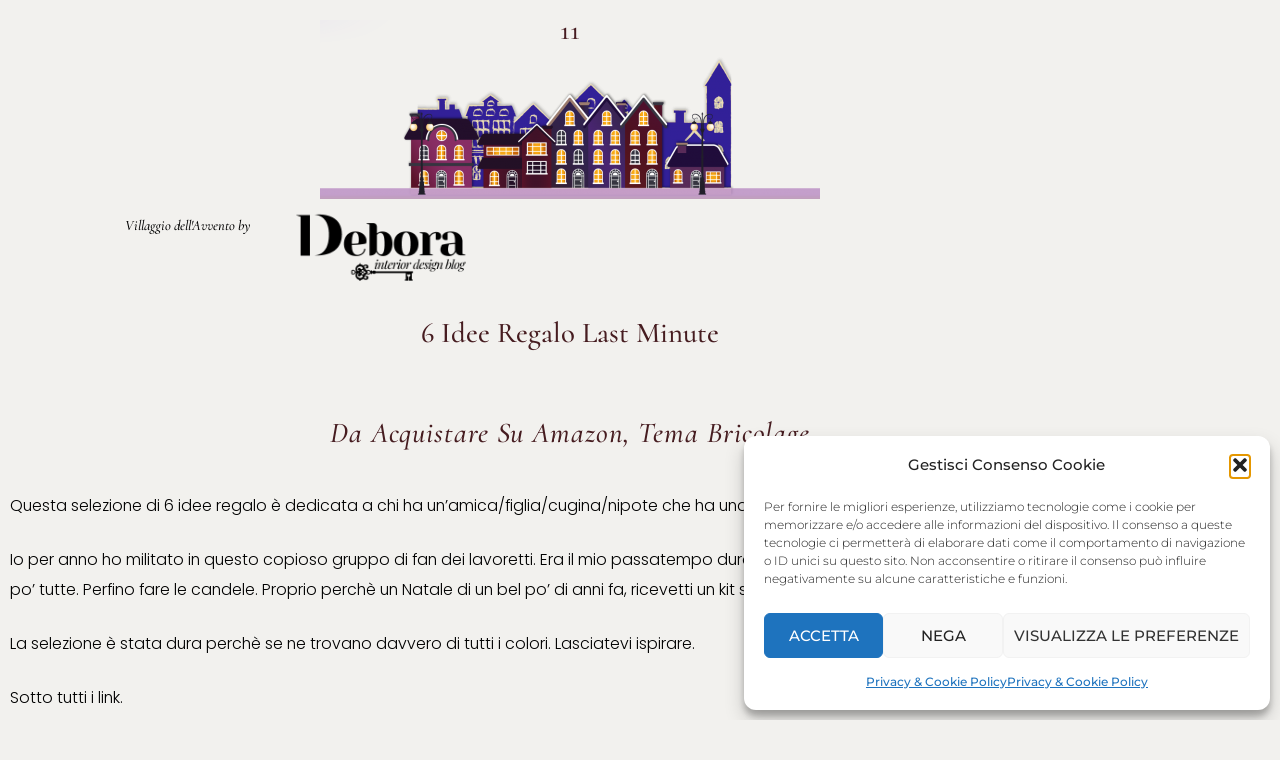

--- FILE ---
content_type: text/html; charset=UTF-8
request_url: http://www.deboracosmai.com/2019/12/10/11-villaggio-dellavvento/
body_size: 21847
content:
<!DOCTYPE html>
<html lang="it-IT" prefix="og: https://ogp.me/ns#">
<head>
	<meta charset="UTF-8">
		<link rel="alternate" hreflang="it" href="https://www.deboracosmai.com/2019/12/10/11-villaggio-dellavvento/" />
<link rel="alternate" hreflang="en" href="https://www.deboracosmai.com/en/2019/12/10/11-villaggio-dellavvento/" />
<link rel="alternate" hreflang="x-default" href="https://www.deboracosmai.com/2019/12/10/11-villaggio-dellavvento/" />
<!-- Google tag (gtag.js) consent mode dataLayer added by Site Kit -->
<script type="text/javascript" id="google_gtagjs-js-consent-mode-data-layer">
/* <![CDATA[ */
window.dataLayer = window.dataLayer || [];function gtag(){dataLayer.push(arguments);}
gtag('consent', 'default', {"ad_personalization":"denied","ad_storage":"denied","ad_user_data":"denied","analytics_storage":"denied","functionality_storage":"denied","security_storage":"denied","personalization_storage":"denied","region":["AT","BE","BG","CH","CY","CZ","DE","DK","EE","ES","FI","FR","GB","GR","HR","HU","IE","IS","IT","LI","LT","LU","LV","MT","NL","NO","PL","PT","RO","SE","SI","SK"],"wait_for_update":500});
window._googlesitekitConsentCategoryMap = {"statistics":["analytics_storage"],"marketing":["ad_storage","ad_user_data","ad_personalization"],"functional":["functionality_storage","security_storage"],"preferences":["personalization_storage"]};
window._googlesitekitConsents = {"ad_personalization":"denied","ad_storage":"denied","ad_user_data":"denied","analytics_storage":"denied","functionality_storage":"denied","security_storage":"denied","personalization_storage":"denied","region":["AT","BE","BG","CH","CY","CZ","DE","DK","EE","ES","FI","FR","GB","GR","HR","HU","IE","IS","IT","LI","LT","LU","LV","MT","NL","NO","PL","PT","RO","SE","SI","SK"],"wait_for_update":500};
/* ]]> */
</script>
<!-- End Google tag (gtag.js) consent mode dataLayer added by Site Kit -->

<!-- Ottimizzazione per i motori di ricerca di Rank Math - https://rankmath.com/ -->
<title>11| Villaggio Dell&#039;Avvento &#8902; Debora Cosmai Studio</title>
<meta name="robots" content="follow, index, max-snippet:-1, max-video-preview:-1, max-image-preview:large"/>
<link rel="canonical" href="https://www.deboracosmai.com/2019/12/10/11-villaggio-dellavvento/" />
<meta property="og:locale" content="it_IT" />
<meta property="og:type" content="article" />
<meta property="og:title" content="11| Villaggio Dell&#039;Avvento &#8902; Debora Cosmai Studio" />
<meta property="og:description" content="... &lt;a title=&quot;11| Villaggio Dell&#8217;Avvento&quot; class=&quot;read-more&quot; href=&quot;https://www.deboracosmai.com/2019/12/10/11-villaggio-dellavvento/&quot;&gt;Leggi&lt;/a&gt;" />
<meta property="og:url" content="https://www.deboracosmai.com/2019/12/10/11-villaggio-dellavvento/" />
<meta property="og:site_name" content="Debora Cosmai Design Studio" />
<meta property="article:tag" content="villaggio avvento" />
<meta property="article:section" content="Non categorizzato" />
<meta property="og:updated_time" content="2024-07-02T15:39:21+00:00" />
<meta property="og:image" content="http://deboracosmai.com/wp-content/uploads/2019/11/casette-avvento-500x179.png" />
<meta property="og:image:alt" content="11| Villaggio Dell&#8217;Avvento" />
<meta property="article:published_time" content="2019-12-10T22:17:55+00:00" />
<meta property="article:modified_time" content="2024-07-02T15:39:21+00:00" />
<meta name="twitter:card" content="summary_large_image" />
<meta name="twitter:title" content="11| Villaggio Dell&#039;Avvento &#8902; Debora Cosmai Studio" />
<meta name="twitter:description" content="... &lt;a title=&quot;11| Villaggio Dell&#8217;Avvento&quot; class=&quot;read-more&quot; href=&quot;https://www.deboracosmai.com/2019/12/10/11-villaggio-dellavvento/&quot;&gt;Leggi&lt;/a&gt;" />
<meta name="twitter:image" content="http://deboracosmai.com/wp-content/uploads/2019/11/casette-avvento-500x179.png" />
<meta name="twitter:label1" content="Scritto da" />
<meta name="twitter:data1" content="Debora" />
<meta name="twitter:label2" content="Tempo di lettura" />
<meta name="twitter:data2" content="1 minuto" />
<script type="application/ld+json" class="rank-math-schema">{"@context":"https://schema.org","@graph":[{"@type":["Person","Organization"],"@id":"https://www.deboracosmai.com/#person","name":"Debora Cosmai Design Studio","logo":{"@type":"ImageObject","@id":"https://www.deboracosmai.com/#logo","url":"https://www.deboracosmai.com/wp-content/uploads/2023/12/Logo-debora-cosmai-studio-monogram.png","contentUrl":"https://www.deboracosmai.com/wp-content/uploads/2023/12/Logo-debora-cosmai-studio-monogram.png","caption":"Debora Cosmai Design Studio","inLanguage":"it-IT","width":"1563","height":"1563"},"image":{"@type":"ImageObject","@id":"https://www.deboracosmai.com/#logo","url":"https://www.deboracosmai.com/wp-content/uploads/2023/12/Logo-debora-cosmai-studio-monogram.png","contentUrl":"https://www.deboracosmai.com/wp-content/uploads/2023/12/Logo-debora-cosmai-studio-monogram.png","caption":"Debora Cosmai Design Studio","inLanguage":"it-IT","width":"1563","height":"1563"}},{"@type":"WebSite","@id":"https://www.deboracosmai.com/#website","url":"https://www.deboracosmai.com","name":"Debora Cosmai Design Studio","alternateName":"Debora Cosmai Studio","publisher":{"@id":"https://www.deboracosmai.com/#person"},"inLanguage":"it-IT"},{"@type":"ImageObject","@id":"http://deboracosmai.com/wp-content/uploads/2019/11/casette-avvento-500x179.png","url":"http://deboracosmai.com/wp-content/uploads/2019/11/casette-avvento-500x179.png","width":"200","height":"200","inLanguage":"it-IT"},{"@type":"WebPage","@id":"https://www.deboracosmai.com/2019/12/10/11-villaggio-dellavvento/#webpage","url":"https://www.deboracosmai.com/2019/12/10/11-villaggio-dellavvento/","name":"11| Villaggio Dell&#039;Avvento &#8902; Debora Cosmai Studio","datePublished":"2019-12-10T22:17:55+00:00","dateModified":"2024-07-02T15:39:21+00:00","isPartOf":{"@id":"https://www.deboracosmai.com/#website"},"primaryImageOfPage":{"@id":"http://deboracosmai.com/wp-content/uploads/2019/11/casette-avvento-500x179.png"},"inLanguage":"it-IT"},{"@type":"Person","@id":"https://www.deboracosmai.com/author/deboradmix/","name":"Debora","url":"https://www.deboracosmai.com/author/deboradmix/","image":{"@type":"ImageObject","@id":"https://secure.gravatar.com/avatar/93a607778b448de5bd73a9b544674455ba07e3e0d74b78c8d33288db2a293a3e?s=96&amp;d=mm&amp;r=g","url":"https://secure.gravatar.com/avatar/93a607778b448de5bd73a9b544674455ba07e3e0d74b78c8d33288db2a293a3e?s=96&amp;d=mm&amp;r=g","caption":"Debora","inLanguage":"it-IT"},"sameAs":["@debora.cosmai"]},{"@type":"BlogPosting","headline":"11| Villaggio Dell&#039;Avvento &#8902; Debora Cosmai Studio","datePublished":"2019-12-10T22:17:55+00:00","dateModified":"2024-07-02T15:39:21+00:00","author":{"@id":"https://www.deboracosmai.com/author/deboradmix/","name":"Debora"},"publisher":{"@id":"https://www.deboracosmai.com/#person"},"description":"Questa selezione di 6 idee regalo \u00e8 dedicata a chi ha un'amica/figlia/cugina/nipote che ha una buona manualit\u00e0 e ha l'hobby del bricolage.","name":"11| Villaggio Dell&#039;Avvento &#8902; Debora Cosmai Studio","@id":"https://www.deboracosmai.com/2019/12/10/11-villaggio-dellavvento/#richSnippet","isPartOf":{"@id":"https://www.deboracosmai.com/2019/12/10/11-villaggio-dellavvento/#webpage"},"image":{"@id":"http://deboracosmai.com/wp-content/uploads/2019/11/casette-avvento-500x179.png"},"inLanguage":"it-IT","mainEntityOfPage":{"@id":"https://www.deboracosmai.com/2019/12/10/11-villaggio-dellavvento/#webpage"}}]}</script>
<!-- /Rank Math WordPress SEO plugin -->

<link rel='dns-prefetch' href='//www.googletagmanager.com' />
<link rel='dns-prefetch' href='//fonts.googleapis.com' />
<link href='https://fonts.gstatic.com' crossorigin rel='preconnect' />
<link rel="alternate" type="application/rss+xml" title="Debora Cosmai Studio &raquo; Feed" href="https://www.deboracosmai.com/feed/" />
<link rel="alternate" type="application/rss+xml" title="Debora Cosmai Studio &raquo; Feed dei commenti" href="https://www.deboracosmai.com/comments/feed/" />
<link rel="alternate" title="oEmbed (JSON)" type="application/json+oembed" href="https://www.deboracosmai.com/wp-json/oembed/1.0/embed?url=https%3A%2F%2Fwww.deboracosmai.com%2F2019%2F12%2F10%2F11-villaggio-dellavvento%2F" />
<link rel="alternate" title="oEmbed (XML)" type="text/xml+oembed" href="https://www.deboracosmai.com/wp-json/oembed/1.0/embed?url=https%3A%2F%2Fwww.deboracosmai.com%2F2019%2F12%2F10%2F11-villaggio-dellavvento%2F&#038;format=xml" />
<style id='wp-img-auto-sizes-contain-inline-css' type='text/css'>
img:is([sizes=auto i],[sizes^="auto," i]){contain-intrinsic-size:3000px 1500px}
/*# sourceURL=wp-img-auto-sizes-contain-inline-css */
</style>
<link rel='stylesheet' id='nataraja-default-fonts-css' href='//fonts.googleapis.com/css?family=Playfair+Display:regular,italic,700,700italic,900,900italic|Oswald:200,300,regular,500,600,700' type='text/css' media='all' />
<link rel='stylesheet' id='nataraja-fonts-css' href='//fonts.googleapis.com/css?family=Montserrat:100,100italic,200,200italic,300,300italic,regular,italic,500,500italic,600,600italic,700,700italic,800,800italic,900|Quicksand:300,500,700|Montserrat:100,100italic,200,200italic,300,300italic,regular,italic,500,500italic,600,600italic,700,700italic,800,800italic,900,900italic|Cormorant+Garamond:300,300italic,regular,italic,500,500italic,600,600italic,700,700italic' type='text/css' media='all' />
<link rel='stylesheet' id='simple-lightbox-css-css' href='http://www.deboracosmai.com/wp-content/plugins/portfolio-elementor/elementor/../vendor/simplelightbox/dist/simplelightbox.min.css?ver=2.14.2' type='text/css' media='all' />
<link rel='stylesheet' id='elpt-portfolio-css-css' href='http://www.deboracosmai.com/wp-content/plugins/portfolio-elementor/elementor/../assets/css/powerfolio_css.css?ver=3.2.2' type='text/css' media='all' />
<link rel='stylesheet' id='owl-carousel-css-css' href='http://www.deboracosmai.com/wp-content/plugins/portfolio-elementor/elementor/../vendor/owl.carousel/assets/owl.carousel.css?ver=2.3.4' type='text/css' media='all' />
<link rel='stylesheet' id='owl-carousel-theme-css-css' href='http://www.deboracosmai.com/wp-content/plugins/portfolio-elementor/elementor/../vendor/owl.carousel/assets/owl.theme.default.min.css?ver=2.3.4' type='text/css' media='all' />
<link rel='stylesheet' id='pwrgrids-css-css' href='http://www.deboracosmai.com/wp-content/plugins/portfolio-elementor/elementor/../assets/css/pwrgrids_css.css?ver=3.2.2' type='text/css' media='all' />
<link rel='stylesheet' id='premium-addons-css' href='http://www.deboracosmai.com/wp-content/plugins/premium-addons-for-elementor/assets/frontend/min-css/premium-addons.min.css?ver=4.11.64' type='text/css' media='all' />
<style id='wp-emoji-styles-inline-css' type='text/css'>

	img.wp-smiley, img.emoji {
		display: inline !important;
		border: none !important;
		box-shadow: none !important;
		height: 1em !important;
		width: 1em !important;
		margin: 0 0.07em !important;
		vertical-align: -0.1em !important;
		background: none !important;
		padding: 0 !important;
	}
/*# sourceURL=wp-emoji-styles-inline-css */
</style>
<style id='classic-theme-styles-inline-css' type='text/css'>
/*! This file is auto-generated */
.wp-block-button__link{color:#fff;background-color:#32373c;border-radius:9999px;box-shadow:none;text-decoration:none;padding:calc(.667em + 2px) calc(1.333em + 2px);font-size:1.125em}.wp-block-file__button{background:#32373c;color:#fff;text-decoration:none}
/*# sourceURL=/wp-includes/css/classic-themes.min.css */
</style>
<style id='powerfolio-portfolio-block-style-inline-css' type='text/css'>
.wp-block-create-block-my-first-block{background-color:#21759b;color:#fff;padding:2px}

/*# sourceURL=http://www.deboracosmai.com/wp-content/plugins/portfolio-elementor/build/portfolio-block/style-index.css */
</style>
<style id='powerfolio-image-gallery-block-style-inline-css' type='text/css'>
.wp-block-create-block-my-first-block{background-color:#21759b;color:#fff;padding:2px}

/*# sourceURL=http://www.deboracosmai.com/wp-content/plugins/portfolio-elementor/build/image-gallery-block/style-index.css */
</style>
<style id='global-styles-inline-css' type='text/css'>
:root{--wp--preset--aspect-ratio--square: 1;--wp--preset--aspect-ratio--4-3: 4/3;--wp--preset--aspect-ratio--3-4: 3/4;--wp--preset--aspect-ratio--3-2: 3/2;--wp--preset--aspect-ratio--2-3: 2/3;--wp--preset--aspect-ratio--16-9: 16/9;--wp--preset--aspect-ratio--9-16: 9/16;--wp--preset--color--black: #000000;--wp--preset--color--cyan-bluish-gray: #abb8c3;--wp--preset--color--white: #ffffff;--wp--preset--color--pale-pink: #f78da7;--wp--preset--color--vivid-red: #cf2e2e;--wp--preset--color--luminous-vivid-orange: #ff6900;--wp--preset--color--luminous-vivid-amber: #fcb900;--wp--preset--color--light-green-cyan: #7bdcb5;--wp--preset--color--vivid-green-cyan: #00d084;--wp--preset--color--pale-cyan-blue: #8ed1fc;--wp--preset--color--vivid-cyan-blue: #0693e3;--wp--preset--color--vivid-purple: #9b51e0;--wp--preset--gradient--vivid-cyan-blue-to-vivid-purple: linear-gradient(135deg,rgb(6,147,227) 0%,rgb(155,81,224) 100%);--wp--preset--gradient--light-green-cyan-to-vivid-green-cyan: linear-gradient(135deg,rgb(122,220,180) 0%,rgb(0,208,130) 100%);--wp--preset--gradient--luminous-vivid-amber-to-luminous-vivid-orange: linear-gradient(135deg,rgb(252,185,0) 0%,rgb(255,105,0) 100%);--wp--preset--gradient--luminous-vivid-orange-to-vivid-red: linear-gradient(135deg,rgb(255,105,0) 0%,rgb(207,46,46) 100%);--wp--preset--gradient--very-light-gray-to-cyan-bluish-gray: linear-gradient(135deg,rgb(238,238,238) 0%,rgb(169,184,195) 100%);--wp--preset--gradient--cool-to-warm-spectrum: linear-gradient(135deg,rgb(74,234,220) 0%,rgb(151,120,209) 20%,rgb(207,42,186) 40%,rgb(238,44,130) 60%,rgb(251,105,98) 80%,rgb(254,248,76) 100%);--wp--preset--gradient--blush-light-purple: linear-gradient(135deg,rgb(255,206,236) 0%,rgb(152,150,240) 100%);--wp--preset--gradient--blush-bordeaux: linear-gradient(135deg,rgb(254,205,165) 0%,rgb(254,45,45) 50%,rgb(107,0,62) 100%);--wp--preset--gradient--luminous-dusk: linear-gradient(135deg,rgb(255,203,112) 0%,rgb(199,81,192) 50%,rgb(65,88,208) 100%);--wp--preset--gradient--pale-ocean: linear-gradient(135deg,rgb(255,245,203) 0%,rgb(182,227,212) 50%,rgb(51,167,181) 100%);--wp--preset--gradient--electric-grass: linear-gradient(135deg,rgb(202,248,128) 0%,rgb(113,206,126) 100%);--wp--preset--gradient--midnight: linear-gradient(135deg,rgb(2,3,129) 0%,rgb(40,116,252) 100%);--wp--preset--font-size--small: 13px;--wp--preset--font-size--medium: 20px;--wp--preset--font-size--large: 36px;--wp--preset--font-size--x-large: 42px;--wp--preset--spacing--20: 0.44rem;--wp--preset--spacing--30: 0.67rem;--wp--preset--spacing--40: 1rem;--wp--preset--spacing--50: 1.5rem;--wp--preset--spacing--60: 2.25rem;--wp--preset--spacing--70: 3.38rem;--wp--preset--spacing--80: 5.06rem;--wp--preset--shadow--natural: 6px 6px 9px rgba(0, 0, 0, 0.2);--wp--preset--shadow--deep: 12px 12px 50px rgba(0, 0, 0, 0.4);--wp--preset--shadow--sharp: 6px 6px 0px rgba(0, 0, 0, 0.2);--wp--preset--shadow--outlined: 6px 6px 0px -3px rgb(255, 255, 255), 6px 6px rgb(0, 0, 0);--wp--preset--shadow--crisp: 6px 6px 0px rgb(0, 0, 0);}:where(.is-layout-flex){gap: 0.5em;}:where(.is-layout-grid){gap: 0.5em;}body .is-layout-flex{display: flex;}.is-layout-flex{flex-wrap: wrap;align-items: center;}.is-layout-flex > :is(*, div){margin: 0;}body .is-layout-grid{display: grid;}.is-layout-grid > :is(*, div){margin: 0;}:where(.wp-block-columns.is-layout-flex){gap: 2em;}:where(.wp-block-columns.is-layout-grid){gap: 2em;}:where(.wp-block-post-template.is-layout-flex){gap: 1.25em;}:where(.wp-block-post-template.is-layout-grid){gap: 1.25em;}.has-black-color{color: var(--wp--preset--color--black) !important;}.has-cyan-bluish-gray-color{color: var(--wp--preset--color--cyan-bluish-gray) !important;}.has-white-color{color: var(--wp--preset--color--white) !important;}.has-pale-pink-color{color: var(--wp--preset--color--pale-pink) !important;}.has-vivid-red-color{color: var(--wp--preset--color--vivid-red) !important;}.has-luminous-vivid-orange-color{color: var(--wp--preset--color--luminous-vivid-orange) !important;}.has-luminous-vivid-amber-color{color: var(--wp--preset--color--luminous-vivid-amber) !important;}.has-light-green-cyan-color{color: var(--wp--preset--color--light-green-cyan) !important;}.has-vivid-green-cyan-color{color: var(--wp--preset--color--vivid-green-cyan) !important;}.has-pale-cyan-blue-color{color: var(--wp--preset--color--pale-cyan-blue) !important;}.has-vivid-cyan-blue-color{color: var(--wp--preset--color--vivid-cyan-blue) !important;}.has-vivid-purple-color{color: var(--wp--preset--color--vivid-purple) !important;}.has-black-background-color{background-color: var(--wp--preset--color--black) !important;}.has-cyan-bluish-gray-background-color{background-color: var(--wp--preset--color--cyan-bluish-gray) !important;}.has-white-background-color{background-color: var(--wp--preset--color--white) !important;}.has-pale-pink-background-color{background-color: var(--wp--preset--color--pale-pink) !important;}.has-vivid-red-background-color{background-color: var(--wp--preset--color--vivid-red) !important;}.has-luminous-vivid-orange-background-color{background-color: var(--wp--preset--color--luminous-vivid-orange) !important;}.has-luminous-vivid-amber-background-color{background-color: var(--wp--preset--color--luminous-vivid-amber) !important;}.has-light-green-cyan-background-color{background-color: var(--wp--preset--color--light-green-cyan) !important;}.has-vivid-green-cyan-background-color{background-color: var(--wp--preset--color--vivid-green-cyan) !important;}.has-pale-cyan-blue-background-color{background-color: var(--wp--preset--color--pale-cyan-blue) !important;}.has-vivid-cyan-blue-background-color{background-color: var(--wp--preset--color--vivid-cyan-blue) !important;}.has-vivid-purple-background-color{background-color: var(--wp--preset--color--vivid-purple) !important;}.has-black-border-color{border-color: var(--wp--preset--color--black) !important;}.has-cyan-bluish-gray-border-color{border-color: var(--wp--preset--color--cyan-bluish-gray) !important;}.has-white-border-color{border-color: var(--wp--preset--color--white) !important;}.has-pale-pink-border-color{border-color: var(--wp--preset--color--pale-pink) !important;}.has-vivid-red-border-color{border-color: var(--wp--preset--color--vivid-red) !important;}.has-luminous-vivid-orange-border-color{border-color: var(--wp--preset--color--luminous-vivid-orange) !important;}.has-luminous-vivid-amber-border-color{border-color: var(--wp--preset--color--luminous-vivid-amber) !important;}.has-light-green-cyan-border-color{border-color: var(--wp--preset--color--light-green-cyan) !important;}.has-vivid-green-cyan-border-color{border-color: var(--wp--preset--color--vivid-green-cyan) !important;}.has-pale-cyan-blue-border-color{border-color: var(--wp--preset--color--pale-cyan-blue) !important;}.has-vivid-cyan-blue-border-color{border-color: var(--wp--preset--color--vivid-cyan-blue) !important;}.has-vivid-purple-border-color{border-color: var(--wp--preset--color--vivid-purple) !important;}.has-vivid-cyan-blue-to-vivid-purple-gradient-background{background: var(--wp--preset--gradient--vivid-cyan-blue-to-vivid-purple) !important;}.has-light-green-cyan-to-vivid-green-cyan-gradient-background{background: var(--wp--preset--gradient--light-green-cyan-to-vivid-green-cyan) !important;}.has-luminous-vivid-amber-to-luminous-vivid-orange-gradient-background{background: var(--wp--preset--gradient--luminous-vivid-amber-to-luminous-vivid-orange) !important;}.has-luminous-vivid-orange-to-vivid-red-gradient-background{background: var(--wp--preset--gradient--luminous-vivid-orange-to-vivid-red) !important;}.has-very-light-gray-to-cyan-bluish-gray-gradient-background{background: var(--wp--preset--gradient--very-light-gray-to-cyan-bluish-gray) !important;}.has-cool-to-warm-spectrum-gradient-background{background: var(--wp--preset--gradient--cool-to-warm-spectrum) !important;}.has-blush-light-purple-gradient-background{background: var(--wp--preset--gradient--blush-light-purple) !important;}.has-blush-bordeaux-gradient-background{background: var(--wp--preset--gradient--blush-bordeaux) !important;}.has-luminous-dusk-gradient-background{background: var(--wp--preset--gradient--luminous-dusk) !important;}.has-pale-ocean-gradient-background{background: var(--wp--preset--gradient--pale-ocean) !important;}.has-electric-grass-gradient-background{background: var(--wp--preset--gradient--electric-grass) !important;}.has-midnight-gradient-background{background: var(--wp--preset--gradient--midnight) !important;}.has-small-font-size{font-size: var(--wp--preset--font-size--small) !important;}.has-medium-font-size{font-size: var(--wp--preset--font-size--medium) !important;}.has-large-font-size{font-size: var(--wp--preset--font-size--large) !important;}.has-x-large-font-size{font-size: var(--wp--preset--font-size--x-large) !important;}
:where(.wp-block-post-template.is-layout-flex){gap: 1.25em;}:where(.wp-block-post-template.is-layout-grid){gap: 1.25em;}
:where(.wp-block-term-template.is-layout-flex){gap: 1.25em;}:where(.wp-block-term-template.is-layout-grid){gap: 1.25em;}
:where(.wp-block-columns.is-layout-flex){gap: 2em;}:where(.wp-block-columns.is-layout-grid){gap: 2em;}
:root :where(.wp-block-pullquote){font-size: 1.5em;line-height: 1.6;}
/*# sourceURL=global-styles-inline-css */
</style>
<link rel='stylesheet' id='hbu-public-style-css' href='http://www.deboracosmai.com/wp-content/plugins/hero-banner-ultimate/assets/css/hbu-public-style.min.css?ver=1.4.6' type='text/css' media='all' />
<link rel='stylesheet' id='wpkoi-elements-css' href='http://www.deboracosmai.com/wp-content/plugins/nataraja-premium/elementor/assets/css/wpkoi-elements.css?ver=3.4.5' type='text/css' media='all' />
<link rel='stylesheet' id='wpkoi_elements_elementor-slick-css-css' href='http://www.deboracosmai.com/wp-content/plugins/nataraja-premium/elementor/assets/slick/slick.css?ver=6.9' type='text/css' media='all' />
<link rel='stylesheet' id='wpkoi-effects-style-css' href='http://www.deboracosmai.com/wp-content/plugins/nataraja-premium/elementor/elements/effects/assets/effects.css?ver=3.4.5' type='text/css' media='all' />
<link rel='stylesheet' id='wpkoi-elements-skin-css' href='http://www.deboracosmai.com/wp-content/plugins/nataraja-premium/elementor/assets/css/wpkoi-elements-skin.css?ver=3.4.5' type='text/css' media='all' />
<link rel='stylesheet' id='wpml-legacy-dropdown-0-css' href='http://www.deboracosmai.com/wp-content/plugins/sitepress-multilingual-cms/templates/language-switchers/legacy-dropdown/style.min.css?ver=1' type='text/css' media='all' />
<style id='wpml-legacy-dropdown-0-inline-css' type='text/css'>
.wpml-ls-statics-shortcode_actions{background-color:#f1efee;}.wpml-ls-statics-shortcode_actions, .wpml-ls-statics-shortcode_actions .wpml-ls-sub-menu, .wpml-ls-statics-shortcode_actions a {border-color:#f1efee;}.wpml-ls-statics-shortcode_actions a, .wpml-ls-statics-shortcode_actions .wpml-ls-sub-menu a, .wpml-ls-statics-shortcode_actions .wpml-ls-sub-menu a:link, .wpml-ls-statics-shortcode_actions li:not(.wpml-ls-current-language) .wpml-ls-link, .wpml-ls-statics-shortcode_actions li:not(.wpml-ls-current-language) .wpml-ls-link:link {background-color:#f1efee;}.wpml-ls-statics-shortcode_actions .wpml-ls-sub-menu a:hover,.wpml-ls-statics-shortcode_actions .wpml-ls-sub-menu a:focus, .wpml-ls-statics-shortcode_actions .wpml-ls-sub-menu a:link:hover, .wpml-ls-statics-shortcode_actions .wpml-ls-sub-menu a:link:focus {background-color:#e6e3e1;}.wpml-ls-statics-shortcode_actions .wpml-ls-current-language > a {background-color:#f1efee;}
/*# sourceURL=wpml-legacy-dropdown-0-inline-css */
</style>
<link rel='stylesheet' id='wpml-menu-item-0-css' href='http://www.deboracosmai.com/wp-content/plugins/sitepress-multilingual-cms/templates/language-switchers/menu-item/style.min.css?ver=1' type='text/css' media='all' />
<style id='wpml-menu-item-0-inline-css' type='text/css'>
.wpml-ls-slot-1776, .wpml-ls-slot-1776 a, .wpml-ls-slot-1776 a:visited{color:#000000;}.wpml-ls-slot-1776.wpml-ls-current-language, .wpml-ls-slot-1776.wpml-ls-current-language a, .wpml-ls-slot-1776.wpml-ls-current-language a:visited{color:#000000;}.wpml-ls-slot-1776.wpml-ls-current-language .wpml-ls-slot-1776, .wpml-ls-slot-1776.wpml-ls-current-language .wpml-ls-slot-1776 a, .wpml-ls-slot-1776.wpml-ls-current-language .wpml-ls-slot-1776 a:visited{color:#000000;}
/*# sourceURL=wpml-menu-item-0-inline-css */
</style>
<link rel='stylesheet' id='cmplz-general-css' href='http://www.deboracosmai.com/wp-content/plugins/complianz-gdpr/assets/css/cookieblocker.min.css?ver=1765941887' type='text/css' media='all' />
<link rel='stylesheet' id='nataraja-style-grid-css' href='http://www.deboracosmai.com/wp-content/themes/nataraja/css/unsemantic-grid.min.css?ver=1.5.0' type='text/css' media='all' />
<link rel='stylesheet' id='nataraja-style-css' href='http://www.deboracosmai.com/wp-content/themes/nataraja/style.min.css?ver=1.5.0' type='text/css' media='all' />
<style id='nataraja-style-inline-css' type='text/css'>
.no-featured-image-padding .featured-image {margin-left:-15px;margin-right:-15px;}.post-image-above-header .no-featured-image-padding .inside-article .featured-image {margin-top:-25px;}@media (max-width:768px){.no-featured-image-padding .featured-image {margin-left:-15px;margin-right:-15px;}.post-image-above-header .no-featured-image-padding .inside-article .featured-image {margin-top:-15px;}}
body{color:#333333;}.nataraja-side-left-cover,.nataraja-side-right-cover{background-color:#f2f1ee;}a, a:visited{color:#000000;text-decoration:none;}a:hover, a:focus, a:active{color:#333333;text-decoration:none;}body .grid-container{max-width:1170px;}body, button, input, select, textarea{font-family:"Montserrat", sans-serif;font-weight:200;font-size:17px;}.top-bar{font-family:"Quicksand", sans-serif;font-weight:100;text-transform:capitalize;font-size:12px;}.main-title{font-family:"Montserrat", sans-serif;font-weight:400;}.page-header-blog-content h2{font-family:"Playfair Display";font-weight:400;text-transform:uppercase;}.main-navigation a, .menu-toggle{font-family:"Quicksand", sans-serif;font-weight:300;font-size:14px;}.main-navigation .main-nav ul ul li a{font-size:13px;}.widget-title, .sidebar .widget h2, .footer-widgets h2{font-family:"Montserrat", sans-serif;font-weight:200;text-transform:uppercase;font-size:16px;margin-bottom:13px;}.sidebar .widget, .footer-widgets .widget{font-size:12px;}button:not(.menu-toggle),html input[type="button"],input[type="reset"],input[type="submit"],.button,.button:visited{font-family:"Montserrat", sans-serif;font-weight:300;text-transform:uppercase;font-size:15px;}h1{font-family:"Cormorant Garamond", serif;font-size:47px;}h2{font-family:"Cormorant Garamond", serif;font-weight:400;font-size:25px;}h3{font-family:"Cormorant Garamond", serif;font-weight:300;text-transform:uppercase;font-size:20px;}h4{font-family:"Cormorant Garamond", serif;font-weight:bold;font-size:22px;}h5{font-family:"Cormorant Garamond", serif;font-weight:bold;font-size:20px;}h6{font-family:"Cormorant Garamond", serif;font-size:15px;}.site-info{font-family:"Montserrat", sans-serif;font-weight:300;font-size:12px;}.nataraja-side-left-content{font-family:"Montserrat", sans-serif;font-weight:300;}.nataraja-side-left-content svg{max-width:22px;height:22px;}.top-bar .nataraja-socials-list svg{max-width:12px;height:12px;}@media (max-width:768px){.main-title{font-size:25px;}h1{font-size:30px;}h2{font-size:25px;}}.top-bar{background-color:#303030;color:#ffffff;}.top-bar a,.top-bar a:visited{color:#ffffff;}.top-bar a:hover{color:#dddddd;}.site-header, .transparent-header.nav-below-header .site-header{background-color:#ffffff;}.main-title a,.main-title a:hover,.main-title a:visited,.page-header-blog-content h2{color:#111111;}.site-description{color:#333333;}.main-navigation,.main-navigation ul ul,.transparent-header .main-navigation.is_stuck{background-color:#ffffff;}.main-navigation .main-nav ul li a,.menu-toggle{color:#333333;}.main-navigation .main-nav ul li:hover > a,.main-navigation .main-nav ul li:focus > a, .main-navigation .main-nav ul li.sfHover > a{color:#111111;background-color:#ffffff;}button.menu-toggle:hover,button.menu-toggle:focus,.main-navigation .mobile-bar-items a,.main-navigation .mobile-bar-items a:hover,.main-navigation .mobile-bar-items a:focus{color:#333333;}.inside-navigation .search-form input[type="search"],.inside-navigation .search-form input[type="search"]:active{color:#ffffff;background-color:#ffffff;}.inside-navigation .search-form input[type="search"]:focus{color:#111111;background-color:#ffffff;}.main-navigation ul ul{background-color:#ffffff;}.main-navigation .main-nav ul ul li a{color:#333333;}.main-navigation .main-nav ul ul li:hover > a,.main-navigation .main-nav ul ul li:focus > a,.main-navigation .main-nav ul ul li.sfHover > a{color:#85202e;background-color:#ffffff;}.main-navigation .main-nav ul ul li[class*="current-menu-"] > a{color:#85202e;}.main-navigation .main-nav ul ul li[class*="current-menu-"] > a:hover,.main-navigation .main-nav ul ul li[class*="current-menu-"].sfHover > a{color:#85202e;}.inside-article a,.inside-article a:visited,.paging-navigation a,.paging-navigation a:visited,.comments-area a,.comments-area a:visited,.page-header a,.page-header a:visited{color:#3d637c;}.inside-article a:hover,.paging-navigation a:hover,.comments-area a:hover,.page-header a:hover{color:#89aabc;}.page-header-blog-content h2{color:#ffffff;background-color:#303030;}.page-header-blog-content p{color:#ffffff;background-color:#303030;}h1{color:#000000;}h2{color:#000000;}h3{color:#000000;}.sidebar .widget a,.sidebar .widget a:visited{color:#ffffff;}.footer-widgets{color:#f7f7f7;background-color:#333333;}.footer-widgets h1,.footer-widgets h2,.footer-widgets h3{color:#f7f7f7;}.footer-widgets a,.footer-widgets a:visited{color:#f7f7f7;}.footer-widgets a:hover{color:#f7f7f7;}.footer-widgets .widget-title, .footer-widgets h2{color:#f7f7f7;}.site-info{color:#707070;background-color:#f7f7f7;}.site-info a,.site-info a:visited{color:#c9c9c9;}.site-info a:hover{color:#333333;}input[type="text"],input[type="email"],input[type="url"],input[type="password"],input[type="search"],input[type="tel"],input[type="number"],textarea,select{color:#555555;background-color:#fafafa;border-color:#cccccc;}input[type="text"]:focus,input[type="email"]:focus,input[type="url"]:focus,input[type="password"]:focus,input[type="search"]:focus,input[type="tel"]:focus,input[type="number"]:focus,textarea:focus,select:focus{color:#555555;background-color:#ffffff;border-color:#bfbfbf;}button,html input[type="button"],input[type="reset"],input[type="submit"],a.button,a.button:visited{color:#ffffff;background-color:#000000;}button:hover,html input[type="button"]:hover,input[type="reset"]:hover,input[type="submit"]:hover,a.button:hover,button:focus,html input[type="button"]:focus,input[type="reset"]:focus,input[type="submit"]:focus,a.button:focus{color:#ffffff;background-color:#c37f7a;}.nataraja-back-to-top,.nataraja-back-to-top:visited{background-color:rgba(0,64,79,0.46);color:#ffffff;}.nataraja-back-to-top:hover,.nataraja-back-to-top:focus{background-color:rgba(0,64,79,0.57);color:#ffffff;}.nataraja-side-left-content{color:#ffffff;background-color:#000000;}.nataraja-side-left-content a{color:#ffffff;}.nataraja-side-left-content a svg{fill:#ffffff;}.top-bar .nataraja-socials-list a svg{fill:#ffffff;}.nataraja-side-left-content a:hover{color:#e0b392;}.nataraja-side-left-content a:hover svg{fill:#e0b392;}.top-bar .nataraja-socials-list a:hover svg{fill:#dddddd;}.inside-top-bar{padding:10px 100px 0px 100px;}.inside-header{padding:5px 50px 0px 75px;}@media (min-width:768px){.transparent-header .site-header{width:calc(100% - 0px - 0px) !important;}}@media (max-width:768px){.separate-containers .inside-article, .separate-containers .comments-area, .separate-containers .page-header, .separate-containers .paging-navigation, .one-container .site-content, .inside-page-header{padding:15px;}}.nav-float-right .is_stuck.main-navigation{width:calc(100% - 0px - 0px) !important;}@media (max-width:768px){body{padding:0px;}}.main-navigation .main-nav ul li a,.menu-toggle,.main-navigation .mobile-bar-items a{padding-left:32px;padding-right:32px;line-height:59px;}.main-navigation .main-nav ul ul li a{padding:10px 32px 10px 32px;}.main-navigation ul ul{top:auto;}.inside-navigation .search-form, .inside-navigation .search-form input{height:100%;}.rtl .menu-item-has-children .dropdown-menu-toggle{padding-left:32px;}.menu-item-has-children .dropdown-menu-toggle{padding-right:32px;}.rtl .main-navigation .main-nav ul li.menu-item-has-children > a{padding-right:32px;}.widget-area .widget{padding:0px 5px 0px 5px;}.footer-widgets{padding:30px 50px 10px 50px;}@media (max-width:768px){.main-navigation .main-nav ul li a,.menu-toggle,.main-navigation .mobile-bar-items a{padding-left:9px;padding-right:9px;}.menu-item-has-children .dropdown-menu-toggle{padding-right:9px;}.main-navigation .main-nav ul ul li a{padding-left:9px;padding-right:9px;}}@media (min-width: 769px) and (max-width: 1024px),(min-width:1025px){.main-navigation.sticky-navigation-transition .main-nav > ul > li > a,.sticky-navigation-transition .menu-toggle,.main-navigation.sticky-navigation-transition .mobile-bar-items a{line-height:55px;}.main-navigation.sticky-navigation-transition .navigation-logo img{height:55px;}}.navigation-search, .navigation-search input{height:100%;}
.footer-widgets{background-repeat:no-repeat;background-size:cover;}
.main-navigation .navigation-logo img {height:59px;}@media (max-width: 1180px) {.main-navigation .navigation-logo.site-logo {margin-left:0;}body.sticky-menu-logo.nav-float-left .main-navigation .site-logo.navigation-logo {margin-right:0;}}.mobile-header-navigation .mobile-header-logo img {height:59px;}.main-navigation .main-nav ul li a,.menu-toggle,.main-navigation .mobile-bar-items a{transition: line-height 300ms ease}
.slideout-navigation.main-navigation, .transparent-header #nataraja-slideout-menu.main-navigation{background-color:rgba(195,127,122,0.85);}.slideout-navigation.main-navigation .main-nav ul li a,.slideout-widget{color:#ffffff;font-weight:600;text-transform:uppercase;font-size:32px;}.slideout-navigation a{color:#ffffff;}.slideout-navigation.main-navigation ul ul{background-color:rgba(255,255,255,0);}.slideout-navigation.main-navigation .main-nav ul ul li a{color:#ffffff;font-size:31px;}.slideout-navigation.main-navigation .main-nav ul li:hover > a,.slideout-navigation.main-navigation .main-nav ul li:focus > a,.slideout-navigation.main-navigation .main-nav ul li.sfHover > a{color:#ffffff;background-color:rgba(255,255,255,0);}.slideout-navigation.main-navigation .main-nav ul ul li[class*="current-menu-"] > a,.slideout-navigation.main-navigation .main-nav ul ul li[class*="current-menu-"] > a:hover,.slideout-navigation.main-navigation .main-nav ul ul li[class*="current-menu-"].sfHover > a{color:#ffffff;}
/*# sourceURL=nataraja-style-inline-css */
</style>
<link rel='stylesheet' id='nataraja-mobile-style-css' href='http://www.deboracosmai.com/wp-content/themes/nataraja/css/mobile.min.css?ver=1.5.0' type='text/css' media='all' />
<link rel='stylesheet' id='font-awesome-css' href='http://www.deboracosmai.com/wp-content/plugins/elementor/assets/lib/font-awesome/css/font-awesome.min.css?ver=4.7.0' type='text/css' media='all' />
<link rel='stylesheet' id='elementor-icons-css' href='http://www.deboracosmai.com/wp-content/plugins/elementor/assets/lib/eicons/css/elementor-icons.min.css?ver=5.46.0' type='text/css' media='all' />
<link rel='stylesheet' id='elementor-frontend-css' href='http://www.deboracosmai.com/wp-content/plugins/elementor/assets/css/frontend.min.css?ver=3.34.2' type='text/css' media='all' />
<link rel='stylesheet' id='elementor-post-5196-css' href='http://www.deboracosmai.com/wp-content/uploads/elementor/css/post-5196.css?ver=1768965626' type='text/css' media='all' />
<link rel='stylesheet' id='wb-elementor-before-after-slider-css' href='http://www.deboracosmai.com/wp-content/plugins/before-after-image-comparison-slider-for-elementor/assets/css/twentytwenty.css?ver=1.0.0' type='text/css' media='all' />
<link rel='stylesheet' id='font-awesome-5-all-css' href='http://www.deboracosmai.com/wp-content/plugins/elementor/assets/lib/font-awesome/css/all.min.css?ver=4.11.64' type='text/css' media='all' />
<link rel='stylesheet' id='font-awesome-4-shim-css' href='http://www.deboracosmai.com/wp-content/plugins/elementor/assets/lib/font-awesome/css/v4-shims.min.css?ver=3.34.2' type='text/css' media='all' />
<link rel='stylesheet' id='widget-heading-css' href='http://www.deboracosmai.com/wp-content/plugins/elementor/assets/css/widget-heading.min.css?ver=3.34.2' type='text/css' media='all' />
<link rel='stylesheet' id='widget-image-css' href='http://www.deboracosmai.com/wp-content/plugins/elementor/assets/css/widget-image.min.css?ver=3.34.2' type='text/css' media='all' />
<link rel='stylesheet' id='elementor-post-4780-css' href='http://www.deboracosmai.com/wp-content/uploads/elementor/css/post-4780.css?ver=1768966649' type='text/css' media='all' />
<link rel='stylesheet' id='nataraja-blog-css' href='http://www.deboracosmai.com/wp-content/plugins/nataraja-premium/blog/functions/css/style-min.css?ver=2.9.0' type='text/css' media='all' />
<link rel='stylesheet' id='nataraja-sticky-css' href='http://www.deboracosmai.com/wp-content/plugins/nataraja-premium/menu-plus/functions/css/sticky.min.css?ver=2.9.0' type='text/css' media='all' />
<link rel='stylesheet' id='nataraja-menu-logo-css' href='http://www.deboracosmai.com/wp-content/plugins/nataraja-premium/menu-plus/functions/css/menu-logo.min.css?ver=2.9.0' type='text/css' media='all' />
<link rel='stylesheet' id='nataraja-mobile-header-css' href='http://www.deboracosmai.com/wp-content/plugins/nataraja-premium/menu-plus/functions/css/mobile-header.min.css?ver=2.9.0' type='text/css' media='all' />
<link rel='stylesheet' id='elementor-gf-local-cormorant-css' href='https://www.deboracosmai.com/wp-content/uploads/elementor/google-fonts/css/cormorant.css?ver=1742268199' type='text/css' media='all' />
<link rel='stylesheet' id='elementor-gf-local-poppins-css' href='https://www.deboracosmai.com/wp-content/uploads/elementor/google-fonts/css/poppins.css?ver=1742269453' type='text/css' media='all' />
<link rel='stylesheet' id='elementor-gf-local-montserrat-css' href='https://www.deboracosmai.com/wp-content/uploads/elementor/google-fonts/css/montserrat.css?ver=1742268221' type='text/css' media='all' />
<script type="text/javascript" id="jquery-core-js-extra">
/* <![CDATA[ */
var pp = {"ajax_url":"https://www.deboracosmai.com/wp-admin/admin-ajax.php"};
//# sourceURL=jquery-core-js-extra
/* ]]> */
</script>
<script type="text/javascript" src="http://www.deboracosmai.com/wp-includes/js/jquery/jquery.min.js?ver=3.7.1" id="jquery-core-js"></script>
<script type="text/javascript" src="http://www.deboracosmai.com/wp-includes/js/jquery/jquery-migrate.min.js?ver=3.4.1" id="jquery-migrate-js"></script>
<script type="text/javascript" src="http://www.deboracosmai.com/wp-content/plugins/sitepress-multilingual-cms/templates/language-switchers/legacy-dropdown/script.min.js?ver=1" id="wpml-legacy-dropdown-0-js"></script>
<script type="text/javascript" id="wpml-browser-redirect-js-extra">
/* <![CDATA[ */
var wpml_browser_redirect_params = {"pageLanguage":"it","languageUrls":{"it_it":"https://www.deboracosmai.com/2019/12/10/11-villaggio-dellavvento/","it":"https://www.deboracosmai.com/2019/12/10/11-villaggio-dellavvento/","en_us":"https://www.deboracosmai.com/en/2019/12/10/11-villaggio-dellavvento/","en":"https://www.deboracosmai.com/en/2019/12/10/11-villaggio-dellavvento/","us":"https://www.deboracosmai.com/en/2019/12/10/11-villaggio-dellavvento/"},"cookie":{"name":"_icl_visitor_lang_js","domain":"www.deboracosmai.com","path":"/","expiration":48}};
//# sourceURL=wpml-browser-redirect-js-extra
/* ]]> */
</script>
<script type="text/javascript" src="http://www.deboracosmai.com/wp-content/plugins/sitepress-multilingual-cms/dist/js/browser-redirect/app.js?ver=486900" id="wpml-browser-redirect-js"></script>

<!-- Snippet del tag Google (gtag.js) aggiunto da Site Kit -->
<!-- Snippet Google Analytics aggiunto da Site Kit -->
<script type="text/javascript" src="https://www.googletagmanager.com/gtag/js?id=GT-M63DKXK" id="google_gtagjs-js" async></script>
<script type="text/javascript" id="google_gtagjs-js-after">
/* <![CDATA[ */
window.dataLayer = window.dataLayer || [];function gtag(){dataLayer.push(arguments);}
gtag("set","linker",{"domains":["www.deboracosmai.com"]});
gtag("js", new Date());
gtag("set", "developer_id.dZTNiMT", true);
gtag("config", "GT-M63DKXK", {"googlesitekit_post_type":"post"});
 window._googlesitekit = window._googlesitekit || {}; window._googlesitekit.throttledEvents = []; window._googlesitekit.gtagEvent = (name, data) => { var key = JSON.stringify( { name, data } ); if ( !! window._googlesitekit.throttledEvents[ key ] ) { return; } window._googlesitekit.throttledEvents[ key ] = true; setTimeout( () => { delete window._googlesitekit.throttledEvents[ key ]; }, 5 ); gtag( "event", name, { ...data, event_source: "site-kit" } ); }; 
//# sourceURL=google_gtagjs-js-after
/* ]]> */
</script>
<script type="text/javascript" src="http://www.deboracosmai.com/wp-content/plugins/elementor/assets/lib/font-awesome/js/v4-shims.min.js?ver=3.34.2" id="font-awesome-4-shim-js"></script>
<link rel="https://api.w.org/" href="https://www.deboracosmai.com/wp-json/" /><link rel="alternate" title="JSON" type="application/json" href="https://www.deboracosmai.com/wp-json/wp/v2/post/4780" /><link rel="EditURI" type="application/rsd+xml" title="RSD" href="https://www.deboracosmai.com/xmlrpc.php?rsd" />
<meta name="generator" content="WordPress 6.9" />
<link rel='shortlink' href='https://www.deboracosmai.com/?p=4780' />
<meta name="generator" content="WPML ver:4.8.6 stt:1,27;" />
<meta name="generator" content="Site Kit by Google 1.170.0" /><meta name="p:domain_verify" content="905c829260f28be202512c31b0bd1f54"/>
<meta name="p:domain_verify" content="edb8792419bba321044798772ebe184e"/>
<meta name="google-site-verification" content="NvwvY87x2Eynjph9BchNcJrYzljbARW5VNPjQdu1wpk" />
<script>
  (function(w, d, t, h, s, n) {
    w.FlodeskObject = n;
    var fn = function() {
      (w[n].q = w[n].q || []).push(arguments);
    };
    w[n] = w[n] || fn;
    var f = d.getElementsByTagName(t)[0];
    var v = '?v=' + Math.floor(new Date().getTime() / (120 * 1000)) * 60;
    var sm = d.createElement(t);
    sm.async = true;
    sm.type = 'module';
    sm.src = h + s + '.mjs' + v;
    f.parentNode.insertBefore(sm, f);
    var sn = d.createElement(t);
    sn.async = true;
    sn.noModule = true;
    sn.src = h + s + '.js' + v;
    f.parentNode.insertBefore(sn, f);
  })(window, document, 'script', 'https://assets.flodesk.com', '/universal', 'fd');
</script>
<!-- Meta Pixel Code -->
<script type="text/plain" data-service="facebook" data-category="marketing">
!function(f,b,e,v,n,t,s)
{if(f.fbq)return;n=f.fbq=function(){n.callMethod?
n.callMethod.apply(n,arguments):n.queue.push(arguments)};
if(!f._fbq)f._fbq=n;n.push=n;n.loaded=!0;n.version='2.0';
n.queue=[];t=b.createElement(e);t.async=!0;
t.src=v;s=b.getElementsByTagName(e)[0];
s.parentNode.insertBefore(t,s)}(window, document,'script',
'https://connect.facebook.net/en_US/fbevents.js');
fbq('init', '3460715644077489');
fbq('track', 'PageView');
</script>			<style>.cmplz-hidden {
					display: none !important;
				}</style><meta name="viewport" content="width=device-width, initial-scale=1"><meta name="google-site-verification" content="wGFTECJRIfPmM6lnDLEqsg3sRg2-v6e8ODy9Fnom260"><meta name="generator" content="Elementor 3.34.2; features: additional_custom_breakpoints; settings: css_print_method-external, google_font-enabled, font_display-auto">

<!-- Meta Pixel Code -->
<script data-service="facebook" data-category="marketing" type="text/plain">
!function(f,b,e,v,n,t,s){if(f.fbq)return;n=f.fbq=function(){n.callMethod?
n.callMethod.apply(n,arguments):n.queue.push(arguments)};if(!f._fbq)f._fbq=n;
n.push=n;n.loaded=!0;n.version='2.0';n.queue=[];t=b.createElement(e);t.async=!0;
t.src=v;s=b.getElementsByTagName(e)[0];s.parentNode.insertBefore(t,s)}(window,
document,'script','https://connect.facebook.net/en_US/fbevents.js');
</script>
<!-- End Meta Pixel Code -->
<script data-service="facebook" data-category="marketing" type="text/plain">var url = window.location.origin + '?ob=open-bridge';
            fbq('set', 'openbridge', '3460715644077489', url);
fbq('init', '3460715644077489', {}, {
    "agent": "wordpress-6.9-4.1.5"
})</script><script data-service="facebook" data-category="marketing" type="text/plain">
    fbq('track', 'PageView', []);
  </script>			<style>
				.e-con.e-parent:nth-of-type(n+4):not(.e-lazyloaded):not(.e-no-lazyload),
				.e-con.e-parent:nth-of-type(n+4):not(.e-lazyloaded):not(.e-no-lazyload) * {
					background-image: none !important;
				}
				@media screen and (max-height: 1024px) {
					.e-con.e-parent:nth-of-type(n+3):not(.e-lazyloaded):not(.e-no-lazyload),
					.e-con.e-parent:nth-of-type(n+3):not(.e-lazyloaded):not(.e-no-lazyload) * {
						background-image: none !important;
					}
				}
				@media screen and (max-height: 640px) {
					.e-con.e-parent:nth-of-type(n+2):not(.e-lazyloaded):not(.e-no-lazyload),
					.e-con.e-parent:nth-of-type(n+2):not(.e-lazyloaded):not(.e-no-lazyload) * {
						background-image: none !important;
					}
				}
			</style>
			<style type="text/css" id="custom-background-css">
body.custom-background { background-color: #f2f1ee; }
</style>
	<link rel="icon" href="https://www.deboracosmai.com/wp-content/uploads/2023/12/Logo-debora-cosmai-studio-monogram-300x300.png" sizes="32x32" />
<link rel="icon" href="https://www.deboracosmai.com/wp-content/uploads/2023/12/Logo-debora-cosmai-studio-monogram-300x300.png" sizes="192x192" />
<link rel="apple-touch-icon" href="https://www.deboracosmai.com/wp-content/uploads/2023/12/Logo-debora-cosmai-studio-monogram-300x300.png" />
<meta name="msapplication-TileImage" content="https://www.deboracosmai.com/wp-content/uploads/2023/12/Logo-debora-cosmai-studio-monogram-300x300.png" />
		<style type="text/css" id="wp-custom-css">
			/* TOGLIE CORNICE BOTTONI */
.button:before, .elementor-button:before {content: none;}

.elementor-sticky--effects {
	background: #F2F1EE!important;
}
.elementor-sticky--effects .elementor-sub-item {
	background: #F2F1EE!important;
}
/*NASCONDI IL LOGO SCURO */
.logo-dark {
	display:none;
}
/* ATTIVA LOGO ALTERNATIVO CON SCROLL */
.elementor-sticky--effects .logo-dark {
	display: inline-block;
}
.elementor-sticky--effects .logo-light {
	display: none;
}
/* SOTTOLINEATURA TESTO MENU */
.elementor-nav-menu--main ul li a:hover {
	text-decoration: underline;!important;
}
.elementor-nav-menu ul li a:hover {
	text-decoration: underline;!important;
}
/* CAMBIA COLORE TESTO DX CON SCROLL */
.elementor-sticky--effects .sticky-menu-dx  ul li a {
	color: #000000!important;
}
.elementor-sticky--effects .sticky-menu-dx ul li a:hover {
	color: #461C20!important;
}
/* CAMBIA COLORE TESTO SX CON SCROLL */
.elementor-sticky--effects .sticky-menu-sx ul li a {
	color: #000!important;
}
.elementor-sticky--effects .sticky-menu-sx ul li a:hover {
	color: #461C20!important;
	text-decoration: underline;!important;
}
/* CAMBIA COLORE TESTO SX CON SCROLL */
.elementor-sticky--effects .sticky-menu-sx .elementor-sub-item ul li a {
	color: #000!important;
}

/*NASCONDI IL MENU SCURO */
.menu-discesa-sx-dark {
	display:none;
}
/* ATTIVA MENU ALTERNATIVO CON SCROLL */
.elementor-sticky--effects .menu-discesa-sx-dark {
	display: inline-block;
}
.elementor-sticky--effects .menu-discesa-sx-light {
	display: none;
}

/* ATTIVA MENU ALTERNATIVO CON SCROLL MOBILE*/
.menu-discesa-dx-dark {
	display:none;
}
.elementor-sticky--effects .menu-discesa-dx-dark {
	display: inline-block;
}
.elementor-sticky--effects .menu-discesa-dx-light {
	display: none;
}
/* ATTIVA LENTEdiRICERCA ALTERNATIVA CON SCROLL MOBILE*/
.Lente-sx-dark {
	display:none;
}
.elementor-sticky--effects .Lente-sx-dark {
	display: inline-block;
}
.elementor-sticky--effects .Lente-sx-light {
	display: none;
}
b {
  font-weight: 500;
}
strong {
  font-weight: 600;
}		</style>
			<meta name="viewport" content="width=device-width, initial-scale=1.0, viewport-fit=cover" /></head>
<body data-cmplz=1 class="wp-singular post-template post-template-elementor_canvas single single-post postid-4780 single-format-standard custom-background wp-custom-logo wp-embed-responsive wp-theme-nataraja post-image-below-header post-image-aligned-center sticky-menu-slide sticky-enabled sticky-menu-logo menu-logo-enabled both-sticky-menu mobile-header mobile-header-logo mobile-header-sticky  no-sidebar nav-below-header fluid-header one-container active-footer-widgets-4 nav-search-enabled nav-aligned-center header-aligned-center dropdown-hover elementor-default elementor-template-canvas elementor-kit-5196 elementor-page elementor-page-4780">
	
<!-- Meta Pixel Code -->
<noscript>
<div class="cmplz-placeholder-parent"><img class="cmplz-placeholder-element cmplz-image" data-category="marketing" data-service="general" data-src-cmplz="https://www.facebook.com/tr?id=3460715644077489&amp;ev=PageView&amp;noscript=1" height="1" width="1" style="display:none" alt="fbpx"
 src="http://www.deboracosmai.com/wp-content/plugins/complianz-gdpr/assets/images/placeholders/default-minimal.jpg"  /></div>
</noscript>
<!-- End Meta Pixel Code -->
		<div data-elementor-type="wp-post" data-elementor-id="4780" class="elementor elementor-4780" data-elementor-post-type="post">
						<section class="elementor-section elementor-top-section elementor-element elementor-element-4b71d5c0 elementor-section-boxed elementor-section-height-default elementor-section-height-default" data-id="4b71d5c0" data-element_type="section" data-settings="{&quot;wpkoi_parallax_layout_image&quot;:{&quot;url&quot;:&quot;&quot;,&quot;id&quot;:&quot;&quot;,&quot;size&quot;:&quot;&quot;},&quot;wpkoi_parallax_layout_speed&quot;:{&quot;unit&quot;:&quot;%&quot;,&quot;size&quot;:50,&quot;sizes&quot;:[]},&quot;wpkoi_parallax_layout_type&quot;:&quot;scroll&quot;,&quot;wpkoi_parallax_layout_bg_x&quot;:50,&quot;wpkoi_parallax_layout_bg_y&quot;:50,&quot;wpkoi_parallax_layout_bg_size&quot;:&quot;auto&quot;,&quot;wpkoi_parallax_layout_animation_prop&quot;:&quot;transform&quot;,&quot;section_wpkoi_tricks_particles&quot;:&quot;false&quot;,&quot;section_wpkoi_background_change&quot;:&quot;false&quot;}">
						<div class="elementor-container elementor-column-gap-default">
					<div class="elementor-column elementor-col-100 elementor-top-column elementor-element elementor-element-49b52326" data-id="49b52326" data-element_type="column">
			<div class="elementor-widget-wrap elementor-element-populated">
						<div class="elementor-element elementor-element-1271e8fd elementor-widget elementor-widget-heading" data-id="1271e8fd" data-element_type="widget" data-widget_type="heading.default">
				<div class="elementor-widget-container">
					<h1 class="elementor-heading-title elementor-size-default">11</h1>				</div>
				</div>
				<div class="elementor-element elementor-element-71b4d9c6 elementor-widget elementor-widget-image" data-id="71b4d9c6" data-element_type="widget" data-widget_type="image.default">
				<div class="elementor-widget-container">
																<a href="http://deboracosmai.com/villaggio-dellavvento-2019">
							<img fetchpriority="high" decoding="async" width="500" height="179" src="https://www.deboracosmai.com/wp-content/uploads/2019/11/casette-avvento-500x179.png" class="attachment-medium size-medium wp-image-4243" alt="" srcset="https://www.deboracosmai.com/wp-content/uploads/2019/11/casette-avvento-500x179.png 500w, https://www.deboracosmai.com/wp-content/uploads/2019/11/casette-avvento-1024x366.png 1024w, https://www.deboracosmai.com/wp-content/uploads/2019/11/casette-avvento-768x274.png 768w, https://www.deboracosmai.com/wp-content/uploads/2019/11/casette-avvento-24x9.png 24w, https://www.deboracosmai.com/wp-content/uploads/2019/11/casette-avvento-36x13.png 36w, https://www.deboracosmai.com/wp-content/uploads/2019/11/casette-avvento-48x17.png 48w, https://www.deboracosmai.com/wp-content/uploads/2019/11/casette-avvento-350x125.png 350w, https://www.deboracosmai.com/wp-content/uploads/2019/11/casette-avvento.png 1341w" sizes="(max-width: 500px) 100vw, 500px" />								</a>
															</div>
				</div>
				<section class="elementor-section elementor-inner-section elementor-element elementor-element-67b84a1b elementor-section-boxed elementor-section-height-default elementor-section-height-default" data-id="67b84a1b" data-element_type="section" data-settings="{&quot;wpkoi_parallax_layout_image&quot;:{&quot;url&quot;:&quot;&quot;,&quot;id&quot;:&quot;&quot;,&quot;size&quot;:&quot;&quot;},&quot;wpkoi_parallax_layout_speed&quot;:{&quot;unit&quot;:&quot;%&quot;,&quot;size&quot;:50,&quot;sizes&quot;:[]},&quot;wpkoi_parallax_layout_type&quot;:&quot;scroll&quot;,&quot;wpkoi_parallax_layout_bg_x&quot;:50,&quot;wpkoi_parallax_layout_bg_y&quot;:50,&quot;wpkoi_parallax_layout_bg_size&quot;:&quot;auto&quot;,&quot;wpkoi_parallax_layout_animation_prop&quot;:&quot;transform&quot;,&quot;section_wpkoi_tricks_particles&quot;:&quot;false&quot;,&quot;section_wpkoi_background_change&quot;:&quot;false&quot;}">
						<div class="elementor-container elementor-column-gap-default">
					<div class="elementor-column elementor-col-50 elementor-inner-column elementor-element elementor-element-73ee49c6" data-id="73ee49c6" data-element_type="column">
			<div class="elementor-widget-wrap elementor-element-populated">
						<div class="elementor-element elementor-element-6dc13a94 elementor-widget elementor-widget-heading" data-id="6dc13a94" data-element_type="widget" data-widget_type="heading.default">
				<div class="elementor-widget-container">
					<h3 class="elementor-heading-title elementor-size-default"><a href="http://deboracosmai.com/villaggio-dellavvento-2019">Villaggio dell'Avvento by</a></h3>				</div>
				</div>
					</div>
		</div>
				<div class="elementor-column elementor-col-50 elementor-inner-column elementor-element elementor-element-3f77238b" data-id="3f77238b" data-element_type="column">
			<div class="elementor-widget-wrap elementor-element-populated">
						<div class="elementor-element elementor-element-5a2130b7 elementor-widget elementor-widget-image" data-id="5a2130b7" data-element_type="widget" data-widget_type="image.default">
				<div class="elementor-widget-container">
																<a href="http://deboracosmai.com" target="_blank">
							<img decoding="async" src="http://deboracosmai.com/wp-content/uploads/2019/11/interior-design-blog.png" title="" alt="" loading="lazy" />								</a>
															</div>
				</div>
					</div>
		</div>
					</div>
		</section>
				<div class="elementor-element elementor-element-1ff269f8 elementor-widget elementor-widget-heading" data-id="1ff269f8" data-element_type="widget" data-widget_type="heading.default">
				<div class="elementor-widget-container">
					<h3 class="elementor-heading-title elementor-size-default">6 Idee Regalo Last Minute </h3>				</div>
				</div>
				<div class="elementor-element elementor-element-1b1aea6a elementor-widget elementor-widget-heading" data-id="1b1aea6a" data-element_type="widget" data-widget_type="heading.default">
				<div class="elementor-widget-container">
					<h5 class="elementor-heading-title elementor-size-default">da acquistare su Amazon, tema bricolage</h5>				</div>
				</div>
				<div class="elementor-element elementor-element-6d825d83 elementor-widget elementor-widget-text-editor" data-id="6d825d83" data-element_type="widget" data-widget_type="text-editor.default">
				<div class="elementor-widget-container">
									<p>Questa selezione di 6 idee regalo è dedicata a chi ha un&#8217;amica/figlia/cugina/nipote che ha una buona manualità e ha l&#8217;hobby del bricolage.</p><p>Io per anno ho militato in questo copioso gruppo di fan dei lavoretti. Era il mio passatempo durante l&#8217;adolescenza  e penso di averle provate un po&#8217; tutte. Perfino fare le candele. Proprio perchè un Natale di un bel po&#8217; di anni fa, ricevetti un kit simile a quello che ho trovato su Amazon. </p><p>La selezione è stata dura perchè se ne trovano davvero di tutti i colori. Lasciatevi ispirare.</p><p>Sotto tutti i link.</p>								</div>
				</div>
				<div class="elementor-element elementor-element-789e248e elementor-widget elementor-widget-image" data-id="789e248e" data-element_type="widget" data-widget_type="image.default">
				<div class="elementor-widget-container">
																<a href="http://deboracosmai.com/wp-content/uploads/2019/11/VillaggioDellAvvento2019_Letterina_BabboNatale.pdf">
							<img decoding="async" width="819" height="1024" src="https://www.deboracosmai.com/wp-content/uploads/2019/12/hobby-819x1024.jpg" class="attachment-large size-large wp-image-4781" alt="" srcset="https://www.deboracosmai.com/wp-content/uploads/2019/12/hobby-819x1024.jpg 819w, https://www.deboracosmai.com/wp-content/uploads/2019/12/hobby-400x500.jpg 400w, https://www.deboracosmai.com/wp-content/uploads/2019/12/hobby-768x960.jpg 768w, https://www.deboracosmai.com/wp-content/uploads/2019/12/hobby-19x24.jpg 19w, https://www.deboracosmai.com/wp-content/uploads/2019/12/hobby-29x36.jpg 29w, https://www.deboracosmai.com/wp-content/uploads/2019/12/hobby-38x48.jpg 38w, https://www.deboracosmai.com/wp-content/uploads/2019/12/hobby-350x438.jpg 350w, https://www.deboracosmai.com/wp-content/uploads/2019/12/hobby.jpg 1080w" sizes="(max-width: 819px) 100vw, 819px" />								</a>
															</div>
				</div>
				<div class="elementor-element elementor-element-649ebef9 elementor-widget elementor-widget-text-editor" data-id="649ebef9" data-element_type="widget" data-widget_type="text-editor.default">
				<div class="elementor-widget-container">
									<p>La<span style="color: #800000;"> colla a caldo</span> è un must have. È il regalo perfetto per chi è ancora alle prime armi con il bricolage e deve ancora costruirsi il suo set di attrezzi. Bene la colla a caldo sarà il suo capochiave.</p><p>Un <a href="https://www.amazon.it/Fiori-carta-creazioni-realistiche-colori/dp/8865209518/ref=pd_sim_14_6/262-5538819-1747727?_encoding=UTF8&amp;pd_rd_i=8865209518&amp;pd_rd_r=777e2059-ec2d-4d1d-9bc5-9cc502a84893&amp;pd_rd_w=xfI7I&amp;pd_rd_wg=hyAgO&amp;pf_rd_p=05cba858-3566-4772-91fc-aa7f9f578f18&amp;pf_rd_r=XENNDRHC10E0562D6WPH&amp;psc=1&amp;refRID=XENNDRHC10E0562D6WPH" rel="nofollow noopener" target="_blank"><span style="color: #800000;">libro</span></a> guida per realizzare fiori di carta è il regalo giusto per chi ha pazienza e tempo da dedicare. Di tutte le cose che ho selezionato, ammetto che è l&#8217;unico hobby che non ho testato.</p><p>I <a href="https://www.amazon.it/EDDING-PORCELAINE-BRUSHPEN-MARQUEURS-ASSORTIS/dp/B00PUERBRG/ref=sr_1_8?__mk_it_IT=%C3%85M%C3%85%C5%BD%C3%95%C3%91&amp;keywords=pennarelli+ceramica&amp;qid=1576013998&amp;sr=8-8" rel="nofollow noopener" target="_blank"><span style="color: #800000;">pennarelli per ceramica</span></a> sono una figata. Da regalare a chi ama disegnare. Perché possa sperimentare nuovi supporti.</p><p>Il <a href="https://www.amazon.it/House-Crafts-Candlemaking-kit-artigianale/dp/B000GCFO5I/ref=sr_1_5?__mk_it_IT=%C3%85M%C3%85%C5%BD%C3%95%C3%91&amp;crid=HU2AWJEHW1P2&amp;keywords=kit+candele+fai+da+te&amp;qid=1576014080&amp;sprefix=kit+ca%2Caps%2C210&amp;sr=8-5#customerReviews" rel="nofollow noopener" target="_blank"><span style="color: #800000;">kit per realizzare candele</span></a> è un primo approccio a questo mondo. Non contiene quantità esagerate di materiale, quindi è adatto ai non professionisti che lo provano per la prima volta.</p><p><a href="https://www.amazon.it/Set-Fai-Pompoms-Artigianato-Kit-Filato-Attrezzi/dp/B06XYCZ9HQ/ref=pd_sbs_196_1/262-5538819-1747727?_encoding=UTF8&amp;pd_rd_i=B06XYCZ9HQ&amp;pd_rd_r=9bbcf7aa-499e-4f97-9ae6-0c958e7f4a3c&amp;pd_rd_w=xANSt&amp;pd_rd_wg=LlXE3&amp;pf_rd_p=582ecf2c-0bd1-4c26-8c96-819ea7741f84&amp;pf_rd_r=DSRPKFE2FCXCFJAKBYWB&amp;psc=1&amp;refRID=DSRPKFE2FCXCFJAKBYWB" rel="nofollow noopener" target="_blank"><span style="color: #800000;">Crea pom pom</span></a>. Questo oggetto mi fa molto ridere. Dall&#8217;utilità reale dubbia. Però ho pensato potesse andare pene per chi ama personalizzare vestiti e accessori. I pom pom ultimamente sono di grande moda.</p><p>Creare gioielli handmade è un&#8217;attività molto rilassante. Catartica. Per questo non potevo non inserire un <a href="https://www.amazon.it/Creazione-Gioielli-Attrezzi-Riparazione-Gioielleria/dp/B07HD2VD49/ref=sr_1_13?__mk_it_IT=%C3%85M%C3%85%C5%BD%C3%95%C3%91&amp;crid=232T8X1EI3VQ6&amp;keywords=attrezzi+fai+da+te&amp;qid=1576012083&amp;s=kitchen&amp;sprefix=attrezzi+fa%2Ckitchen%2C202&amp;sr=1-13" rel="nofollow noopener" target="_blank"><span style="color: #800000;">kit per realizzare bijoux</span></a>.</p><p> </p>								</div>
				</div>
					</div>
		</div>
					</div>
		</section>
				</div>
		<script type="speculationrules">
{"prefetch":[{"source":"document","where":{"and":[{"href_matches":"/*"},{"not":{"href_matches":["/wp-*.php","/wp-admin/*","/wp-content/uploads/*","/wp-content/*","/wp-content/plugins/*","/wp-content/themes/nataraja/*","/*\\?(.+)"]}},{"not":{"selector_matches":"a[rel~=\"nofollow\"]"}},{"not":{"selector_matches":".no-prefetch, .no-prefetch a"}}]},"eagerness":"conservative"}]}
</script>

<!-- Consent Management powered by Complianz | GDPR/CCPA Cookie Consent https://wordpress.org/plugins/complianz-gdpr -->
<div id="cmplz-cookiebanner-container"><div class="cmplz-cookiebanner cmplz-hidden banner-1 bottom-right-view-preferences optin cmplz-bottom-right cmplz-categories-type-view-preferences" aria-modal="true" data-nosnippet="true" role="dialog" aria-live="polite" aria-labelledby="cmplz-header-1-optin" aria-describedby="cmplz-message-1-optin">
	<div class="cmplz-header">
		<div class="cmplz-logo"></div>
		<div class="cmplz-title" id="cmplz-header-1-optin">Gestisci Consenso Cookie</div>
		<div class="cmplz-close" tabindex="0" role="button" aria-label="Chiudi la finestra di dialogo">
			<svg aria-hidden="true" focusable="false" data-prefix="fas" data-icon="times" class="svg-inline--fa fa-times fa-w-11" role="img" xmlns="http://www.w3.org/2000/svg" viewBox="0 0 352 512"><path fill="currentColor" d="M242.72 256l100.07-100.07c12.28-12.28 12.28-32.19 0-44.48l-22.24-22.24c-12.28-12.28-32.19-12.28-44.48 0L176 189.28 75.93 89.21c-12.28-12.28-32.19-12.28-44.48 0L9.21 111.45c-12.28 12.28-12.28 32.19 0 44.48L109.28 256 9.21 356.07c-12.28 12.28-12.28 32.19 0 44.48l22.24 22.24c12.28 12.28 32.2 12.28 44.48 0L176 322.72l100.07 100.07c12.28 12.28 32.2 12.28 44.48 0l22.24-22.24c12.28-12.28 12.28-32.19 0-44.48L242.72 256z"></path></svg>
		</div>
	</div>

	<div class="cmplz-divider cmplz-divider-header"></div>
	<div class="cmplz-body">
		<div class="cmplz-message" id="cmplz-message-1-optin">Per fornire le migliori esperienze, utilizziamo tecnologie come i cookie per memorizzare e/o accedere alle informazioni del dispositivo. Il consenso a queste tecnologie ci permetterà di elaborare dati come il comportamento di navigazione o ID unici su questo sito. Non acconsentire o ritirare il consenso può influire negativamente su alcune caratteristiche e funzioni.</div>
		<!-- categories start -->
		<div class="cmplz-categories">
			<details class="cmplz-category cmplz-functional" >
				<summary>
						<span class="cmplz-category-header">
							<span class="cmplz-category-title">Funzionale</span>
							<span class='cmplz-always-active'>
								<span class="cmplz-banner-checkbox">
									<input type="checkbox"
										   id="cmplz-functional-optin"
										   data-category="cmplz_functional"
										   class="cmplz-consent-checkbox cmplz-functional"
										   size="40"
										   value="1"/>
									<label class="cmplz-label" for="cmplz-functional-optin"><span class="screen-reader-text">Funzionale</span></label>
								</span>
								Sempre attivo							</span>
							<span class="cmplz-icon cmplz-open">
								<svg xmlns="http://www.w3.org/2000/svg" viewBox="0 0 448 512"  height="18" ><path d="M224 416c-8.188 0-16.38-3.125-22.62-9.375l-192-192c-12.5-12.5-12.5-32.75 0-45.25s32.75-12.5 45.25 0L224 338.8l169.4-169.4c12.5-12.5 32.75-12.5 45.25 0s12.5 32.75 0 45.25l-192 192C240.4 412.9 232.2 416 224 416z"/></svg>
							</span>
						</span>
				</summary>
				<div class="cmplz-description">
					<span class="cmplz-description-functional">L'archiviazione tecnica o l'accesso sono strettamente necessari al fine legittimo di consentire l'uso di un servizio specifico esplicitamente richiesto dall'abbonato o dall'utente, o al solo scopo di effettuare la trasmissione di una comunicazione su una rete di comunicazione elettronica.</span>
				</div>
			</details>

			<details class="cmplz-category cmplz-preferences" >
				<summary>
						<span class="cmplz-category-header">
							<span class="cmplz-category-title">Preferenze</span>
							<span class="cmplz-banner-checkbox">
								<input type="checkbox"
									   id="cmplz-preferences-optin"
									   data-category="cmplz_preferences"
									   class="cmplz-consent-checkbox cmplz-preferences"
									   size="40"
									   value="1"/>
								<label class="cmplz-label" for="cmplz-preferences-optin"><span class="screen-reader-text">Preferenze</span></label>
							</span>
							<span class="cmplz-icon cmplz-open">
								<svg xmlns="http://www.w3.org/2000/svg" viewBox="0 0 448 512"  height="18" ><path d="M224 416c-8.188 0-16.38-3.125-22.62-9.375l-192-192c-12.5-12.5-12.5-32.75 0-45.25s32.75-12.5 45.25 0L224 338.8l169.4-169.4c12.5-12.5 32.75-12.5 45.25 0s12.5 32.75 0 45.25l-192 192C240.4 412.9 232.2 416 224 416z"/></svg>
							</span>
						</span>
				</summary>
				<div class="cmplz-description">
					<span class="cmplz-description-preferences">L'archiviazione tecnica o l'accesso sono necessari per lo scopo legittimo di memorizzare le preferenze che non sono richieste dall'abbonato o dall'utente.</span>
				</div>
			</details>

			<details class="cmplz-category cmplz-statistics" >
				<summary>
						<span class="cmplz-category-header">
							<span class="cmplz-category-title">Statistiche</span>
							<span class="cmplz-banner-checkbox">
								<input type="checkbox"
									   id="cmplz-statistics-optin"
									   data-category="cmplz_statistics"
									   class="cmplz-consent-checkbox cmplz-statistics"
									   size="40"
									   value="1"/>
								<label class="cmplz-label" for="cmplz-statistics-optin"><span class="screen-reader-text">Statistiche</span></label>
							</span>
							<span class="cmplz-icon cmplz-open">
								<svg xmlns="http://www.w3.org/2000/svg" viewBox="0 0 448 512"  height="18" ><path d="M224 416c-8.188 0-16.38-3.125-22.62-9.375l-192-192c-12.5-12.5-12.5-32.75 0-45.25s32.75-12.5 45.25 0L224 338.8l169.4-169.4c12.5-12.5 32.75-12.5 45.25 0s12.5 32.75 0 45.25l-192 192C240.4 412.9 232.2 416 224 416z"/></svg>
							</span>
						</span>
				</summary>
				<div class="cmplz-description">
					<span class="cmplz-description-statistics">L'archiviazione tecnica o l'accesso che viene utilizzato esclusivamente per scopi statistici.</span>
					<span class="cmplz-description-statistics-anonymous">L'archiviazione tecnica o l'accesso che viene utilizzato esclusivamente per scopi statistici anonimi. Senza un mandato di comparizione, una conformità volontaria da parte del vostro Fornitore di Servizi Internet, o ulteriori registrazioni da parte di terzi, le informazioni memorizzate o recuperate per questo scopo da sole non possono di solito essere utilizzate per l'identificazione.</span>
				</div>
			</details>
			<details class="cmplz-category cmplz-marketing" >
				<summary>
						<span class="cmplz-category-header">
							<span class="cmplz-category-title">Marketing</span>
							<span class="cmplz-banner-checkbox">
								<input type="checkbox"
									   id="cmplz-marketing-optin"
									   data-category="cmplz_marketing"
									   class="cmplz-consent-checkbox cmplz-marketing"
									   size="40"
									   value="1"/>
								<label class="cmplz-label" for="cmplz-marketing-optin"><span class="screen-reader-text">Marketing</span></label>
							</span>
							<span class="cmplz-icon cmplz-open">
								<svg xmlns="http://www.w3.org/2000/svg" viewBox="0 0 448 512"  height="18" ><path d="M224 416c-8.188 0-16.38-3.125-22.62-9.375l-192-192c-12.5-12.5-12.5-32.75 0-45.25s32.75-12.5 45.25 0L224 338.8l169.4-169.4c12.5-12.5 32.75-12.5 45.25 0s12.5 32.75 0 45.25l-192 192C240.4 412.9 232.2 416 224 416z"/></svg>
							</span>
						</span>
				</summary>
				<div class="cmplz-description">
					<span class="cmplz-description-marketing">L'archiviazione tecnica o l'accesso sono necessari per creare profili di utenti per inviare pubblicità, o per tracciare l'utente su un sito web o su diversi siti web per scopi di marketing simili.</span>
				</div>
			</details>
		</div><!-- categories end -->
			</div>

	<div class="cmplz-links cmplz-information">
		<ul>
			<li><a class="cmplz-link cmplz-manage-options cookie-statement" href="#" data-relative_url="#cmplz-manage-consent-container">Gestisci opzioni</a></li>
			<li><a class="cmplz-link cmplz-manage-third-parties cookie-statement" href="#" data-relative_url="#cmplz-cookies-overview">Gestisci servizi</a></li>
			<li><a class="cmplz-link cmplz-manage-vendors tcf cookie-statement" href="#" data-relative_url="#cmplz-tcf-wrapper">Gestisci {vendor_count} fornitori</a></li>
			<li><a class="cmplz-link cmplz-external cmplz-read-more-purposes tcf" target="_blank" rel="noopener noreferrer nofollow" href="https://cookiedatabase.org/tcf/purposes/" aria-label="Read more about TCF purposes on Cookie Database">Per saperne di più su questi scopi</a></li>
		</ul>
			</div>

	<div class="cmplz-divider cmplz-footer"></div>

	<div class="cmplz-buttons">
		<button class="cmplz-btn cmplz-accept">Accetta</button>
		<button class="cmplz-btn cmplz-deny">Nega</button>
		<button class="cmplz-btn cmplz-view-preferences">Visualizza le preferenze</button>
		<button class="cmplz-btn cmplz-save-preferences">Salva preferenze</button>
		<a class="cmplz-btn cmplz-manage-options tcf cookie-statement" href="#" data-relative_url="#cmplz-manage-consent-container">Visualizza le preferenze</a>
			</div>

	
	<div class="cmplz-documents cmplz-links">
		<ul>
			<li><a class="cmplz-link cookie-statement" href="#" data-relative_url="">{title}</a></li>
			<li><a class="cmplz-link privacy-statement" href="#" data-relative_url="">{title}</a></li>
			<li><a class="cmplz-link impressum" href="#" data-relative_url="">{title}</a></li>
		</ul>
			</div>
</div>
</div>
					<div id="cmplz-manage-consent" data-nosnippet="true"><button class="cmplz-btn cmplz-hidden cmplz-manage-consent manage-consent-1">Gestisci consenso</button>

</div>    <!-- Meta Pixel Event Code -->
    <script type='text/javascript'>
        document.addEventListener( 'wpcf7mailsent', function( event ) {
        if( "fb_pxl_code" in event.detail.apiResponse){
            eval(event.detail.apiResponse.fb_pxl_code);
        }
        }, false );
    </script>
    <!-- End Meta Pixel Event Code -->
        <div id='fb-pxl-ajax-code'></div>			<script>
				const lazyloadRunObserver = () => {
					const lazyloadBackgrounds = document.querySelectorAll( `.e-con.e-parent:not(.e-lazyloaded)` );
					const lazyloadBackgroundObserver = new IntersectionObserver( ( entries ) => {
						entries.forEach( ( entry ) => {
							if ( entry.isIntersecting ) {
								let lazyloadBackground = entry.target;
								if( lazyloadBackground ) {
									lazyloadBackground.classList.add( 'e-lazyloaded' );
								}
								lazyloadBackgroundObserver.unobserve( entry.target );
							}
						});
					}, { rootMargin: '200px 0px 200px 0px' } );
					lazyloadBackgrounds.forEach( ( lazyloadBackground ) => {
						lazyloadBackgroundObserver.observe( lazyloadBackground );
					} );
				};
				const events = [
					'DOMContentLoaded',
					'elementor/lazyload/observe',
				];
				events.forEach( ( event ) => {
					document.addEventListener( event, lazyloadRunObserver );
				} );
			</script>
			<!-- 4efc31d2e9ed8004afcfb4b83868bf45 --><link rel='stylesheet' id='wpkoi-perspectiveRules-css' href='http://www.deboracosmai.com/wp-content/plugins/nataraja-premium/elementor/elements/parallax-section/assets/perspectiveRules.min.css?ver=3.4.5' type='text/css' media='all' />
<script type="text/javascript" src="http://www.deboracosmai.com/wp-content/plugins/nataraja-premium/menu-plus/functions/js/sticky.min.js?ver=2.9.0" id="nataraja-sticky-js"></script>
<script type="text/javascript" src="http://www.deboracosmai.com/wp-includes/js/imagesloaded.min.js?ver=5.0.0" id="imagesloaded-js"></script>
<script type="text/javascript" src="http://www.deboracosmai.com/wp-content/plugins/portfolio-elementor/elementor/../vendor/isotope/js/isotope.pkgd.min.js?ver=3.0.6" id="jquery-isotope-js"></script>
<script type="text/javascript" src="http://www.deboracosmai.com/wp-content/plugins/portfolio-elementor/elementor/../vendor/isotope/js/packery-mode.pkgd.min.js?ver=2.0.1" id="jquery-packery-js"></script>
<script type="text/javascript" src="http://www.deboracosmai.com/wp-content/plugins/portfolio-elementor/elementor/../vendor/simplelightbox/dist/simple-lightbox.min.js?ver=2.14.2" id="simple-lightbox-js-js"></script>
<script type="text/javascript" src="http://www.deboracosmai.com/wp-content/plugins/portfolio-elementor/elementor/../assets/js/custom-portfolio-lightbox.js?ver=3.2.2" id="elpt-portfoliojs-lightbox-js"></script>
<script type="text/javascript" src="http://www.deboracosmai.com/wp-content/plugins/portfolio-elementor/elementor/../assets/js/custom-portfolio.js?ver=20151215" id="elpt-portfolio-js-js"></script>
<script type="text/javascript" src="http://www.deboracosmai.com/wp-content/plugins/portfolio-elementor/elementor/../vendor/owl.carousel/owl.carousel.min.js?ver=2.3.4" id="owl-carousel-js-js"></script>
<script type="text/javascript" src="http://www.deboracosmai.com/wp-content/plugins/portfolio-elementor/elementor/../assets/js/pwrgrids-custom-js.js?ver=20151215" id="pwgd-custom-js-js"></script>
<script type="text/javascript" src="http://www.deboracosmai.com/wp-content/plugins/before-after-image-comparison-slider-for-elementor/assets/js/jquery.event.move.js?ver=1.6.5" id="wb-elementor-before-after-slider-event-move-js"></script>
<script type="text/javascript" src="http://www.deboracosmai.com/wp-content/plugins/before-after-image-comparison-slider-for-elementor/assets/js/jquery.twentytwenty.js?ver=1.6.5" id="wb-elementor-before-after-slider-library-js"></script>
<script type="text/javascript" src="http://www.deboracosmai.com/wp-content/plugins/before-after-image-comparison-slider-for-elementor/assets/js/main.js?ver=1.6.5" id="wb-elementor-before-after-slider-main-js"></script>
<script type="text/javascript" src="http://www.deboracosmai.com/wp-content/plugins/nataraja-premium/elementor/assets/js/jquery.filterizr.min.js?ver=1.0" id="wpkoi_elements_elementor-filterizr-js-js"></script>
<script type="text/javascript" src="http://www.deboracosmai.com/wp-content/plugins/nataraja-premium/elementor/assets/js/premium-scripts.js?ver=1.0" id="wpkoi-elements-scripts-js"></script>
<script type="text/javascript" src="http://www.deboracosmai.com/wp-content/plugins/nataraja-premium/elementor/assets/js/masonry.min.js?ver=1.0" id="wpkoi_elements_elementor-masonry-js-js"></script>
<script type="text/javascript" src="http://www.deboracosmai.com/wp-content/plugins/nataraja-premium/elementor/assets/js/load-more.js?ver=1.0" id="wpkoi_elements_elementor-load-more-js-js"></script>
<script type="text/javascript" src="http://www.deboracosmai.com/wp-content/plugins/nataraja-premium/elementor/assets/js/jquery.magnific-popup.min.js?ver=1.0" id="wpkoi_elements_magnific-popup-js-js"></script>
<script type="text/javascript" src="http://www.deboracosmai.com/wp-content/plugins/nataraja-premium/elementor/assets/slick/slick.min.js?ver=1.0" id="wpkoi_elements_elementor-slick-js-js"></script>
<script type="text/javascript" src="http://www.deboracosmai.com/wp-content/plugins/nataraja-premium/elementor/assets/js/anime.min.js?ver=2.2.0" id="wpkoi-anime-js-js"></script>
<script type="text/javascript" src="http://www.deboracosmai.com/wp-content/plugins/elementor/assets/lib/jquery-numerator/jquery-numerator.min.js?ver=0.2.1" id="jquery-numerator-js"></script>
<script type="text/javascript" src="http://www.deboracosmai.com/wp-content/themes/nataraja/js/menu.min.js?ver=1.5.0" id="nataraja-menu-js"></script>
<script type="text/javascript" src="http://www.deboracosmai.com/wp-content/themes/nataraja/js/a11y.min.js?ver=1.5.0" id="nataraja-a11y-js"></script>
<script type="text/javascript" src="http://www.deboracosmai.com/wp-content/themes/nataraja/js/navigation-search.min.js?ver=1.5.0" id="nataraja-navigation-search-js"></script>
<script type="text/javascript" src="http://www.deboracosmai.com/wp-content/themes/nataraja/js/back-to-top.min.js?ver=1.5.0" id="nataraja-back-to-top-js"></script>
<script type="text/javascript" src="http://www.deboracosmai.com/wp-content/plugins/google-site-kit/dist/assets/js/googlesitekit-consent-mode-bc2e26cfa69fcd4a8261.js" id="googlesitekit-consent-mode-js"></script>
<script type="text/javascript" src="http://www.deboracosmai.com/wp-content/plugins/elementor/assets/js/webpack.runtime.min.js?ver=3.34.2" id="elementor-webpack-runtime-js"></script>
<script type="text/javascript" src="http://www.deboracosmai.com/wp-content/plugins/elementor/assets/js/frontend-modules.min.js?ver=3.34.2" id="elementor-frontend-modules-js"></script>
<script type="text/javascript" src="http://www.deboracosmai.com/wp-includes/js/jquery/ui/core.min.js?ver=1.13.3" id="jquery-ui-core-js"></script>
<script type="text/javascript" id="elementor-frontend-js-extra">
/* <![CDATA[ */
var PremiumSettings = {"ajaxurl":"https://www.deboracosmai.com/wp-admin/admin-ajax.php","nonce":"e83c231b1c"};
//# sourceURL=elementor-frontend-js-extra
/* ]]> */
</script>
<script type="text/javascript" id="elementor-frontend-js-before">
/* <![CDATA[ */
var elementorFrontendConfig = {"environmentMode":{"edit":false,"wpPreview":false,"isScriptDebug":false},"i18n":{"shareOnFacebook":"Condividi su Facebook","shareOnTwitter":"Condividi su Twitter","pinIt":"Pinterest","download":"Download","downloadImage":"Scarica immagine","fullscreen":"Schermo intero","zoom":"Zoom","share":"Condividi","playVideo":"Riproduci video","previous":"Precedente","next":"Successivo","close":"Chiudi","a11yCarouselPrevSlideMessage":"Diapositiva precedente","a11yCarouselNextSlideMessage":"Prossima diapositiva","a11yCarouselFirstSlideMessage":"Questa \u00e9 la prima diapositiva","a11yCarouselLastSlideMessage":"Questa \u00e8 l'ultima diapositiva","a11yCarouselPaginationBulletMessage":"Vai alla diapositiva"},"is_rtl":false,"breakpoints":{"xs":0,"sm":480,"md":768,"lg":1025,"xl":1440,"xxl":1600},"responsive":{"breakpoints":{"mobile":{"label":"Mobile Portrait","value":767,"default_value":767,"direction":"max","is_enabled":true},"mobile_extra":{"label":"Mobile Landscape","value":880,"default_value":880,"direction":"max","is_enabled":false},"tablet":{"label":"Tablet verticale","value":1024,"default_value":1024,"direction":"max","is_enabled":true},"tablet_extra":{"label":"Tablet orizzontale","value":1200,"default_value":1200,"direction":"max","is_enabled":false},"laptop":{"label":"Laptop","value":1366,"default_value":1366,"direction":"max","is_enabled":false},"widescreen":{"label":"Widescreen","value":2400,"default_value":2400,"direction":"min","is_enabled":false}},"hasCustomBreakpoints":false},"version":"3.34.2","is_static":false,"experimentalFeatures":{"additional_custom_breakpoints":true,"container":true,"theme_builder_v2":true,"home_screen":true,"global_classes_should_enforce_capabilities":true,"e_variables":true,"cloud-library":true,"e_opt_in_v4_page":true,"e_interactions":true,"e_editor_one":true,"import-export-customization":true,"e_pro_variables":true},"urls":{"assets":"http:\/\/www.deboracosmai.com\/wp-content\/plugins\/elementor\/assets\/","ajaxurl":"https:\/\/www.deboracosmai.com\/wp-admin\/admin-ajax.php","uploadUrl":"https:\/\/www.deboracosmai.com\/wp-content\/uploads"},"nonces":{"floatingButtonsClickTracking":"7a2b442154"},"swiperClass":"swiper","settings":{"page":[],"editorPreferences":[]},"kit":{"active_breakpoints":["viewport_mobile","viewport_tablet"],"global_image_lightbox":"yes","lightbox_enable_counter":"yes","lightbox_enable_fullscreen":"yes","lightbox_enable_zoom":"yes","lightbox_enable_share":"yes","lightbox_title_src":"title","lightbox_description_src":"description"},"post":{"id":4780,"title":"11%7C%20Villaggio%20Dell%27Avvento%20%E2%8B%86%20Debora%20Cosmai%20Studio","excerpt":"","featuredImage":false}};
//# sourceURL=elementor-frontend-js-before
/* ]]> */
</script>
<script type="text/javascript" src="http://www.deboracosmai.com/wp-content/plugins/elementor/assets/js/frontend.min.js?ver=3.34.2" id="elementor-frontend-js"></script>
<script type="text/javascript" id="cmplz-cookiebanner-js-extra">
/* <![CDATA[ */
var complianz = {"prefix":"cmplz_","user_banner_id":"1","set_cookies":[],"block_ajax_content":"","banner_version":"25","version":"7.4.4.2","store_consent":"","do_not_track_enabled":"","consenttype":"optin","region":"eu","geoip":"","dismiss_timeout":"","disable_cookiebanner":"","soft_cookiewall":"","dismiss_on_scroll":"","cookie_expiry":"365","url":"https://www.deboracosmai.com/wp-json/complianz/v1/","locale":"lang=it&locale=it_IT","set_cookies_on_root":"","cookie_domain":"","current_policy_id":"14","cookie_path":"/","categories":{"statistics":"statistiche","marketing":"marketing"},"tcf_active":"","placeholdertext":"Fai clic per accettare i cookie {category} e abilitare questo contenuto","css_file":"https://www.deboracosmai.com/wp-content/uploads/complianz/css/banner-{banner_id}-{type}.css?v=25","page_links":{"eu":{"cookie-statement":{"title":"Privacy &#038; Cookie Policy","url":"https://www.deboracosmai.com/privacy-policy/"},"privacy-statement":{"title":"Privacy &#038; Cookie Policy","url":"https://www.deboracosmai.com/privacy-policy/"}}},"tm_categories":"","forceEnableStats":"","preview":"","clean_cookies":"","aria_label":"Fai clic per accettare i cookie {category} e abilitare questo contenuto"};
//# sourceURL=cmplz-cookiebanner-js-extra
/* ]]> */
</script>
<script defer type="text/javascript" src="http://www.deboracosmai.com/wp-content/plugins/complianz-gdpr/cookiebanner/js/complianz.min.js?ver=1765941887" id="cmplz-cookiebanner-js"></script>
<script type="text/javascript" id="cmplz-cookiebanner-js-after">
/* <![CDATA[ */
    
		if ('undefined' != typeof window.jQuery) {
			jQuery(document).ready(function ($) {
				$(document).on('elementor/popup/show', () => {
					let rev_cats = cmplz_categories.reverse();
					for (let key in rev_cats) {
						if (rev_cats.hasOwnProperty(key)) {
							let category = cmplz_categories[key];
							if (cmplz_has_consent(category)) {
								document.querySelectorAll('[data-category="' + category + '"]').forEach(obj => {
									cmplz_remove_placeholder(obj);
								});
							}
						}
					}

					let services = cmplz_get_services_on_page();
					for (let key in services) {
						if (services.hasOwnProperty(key)) {
							let service = services[key].service;
							let category = services[key].category;
							if (cmplz_has_service_consent(service, category)) {
								document.querySelectorAll('[data-service="' + service + '"]').forEach(obj => {
									cmplz_remove_placeholder(obj);
								});
							}
						}
					}
				});
			});
		}
    
    
		
			document.addEventListener("cmplz_enable_category", function(consentData) {
				var category = consentData.detail.category;
				var services = consentData.detail.services;
				var blockedContentContainers = [];
				let selectorVideo = '.cmplz-elementor-widget-video-playlist[data-category="'+category+'"],.elementor-widget-video[data-category="'+category+'"]';
				let selectorGeneric = '[data-cmplz-elementor-href][data-category="'+category+'"]';
				for (var skey in services) {
					if (services.hasOwnProperty(skey)) {
						let service = skey;
						selectorVideo +=',.cmplz-elementor-widget-video-playlist[data-service="'+service+'"],.elementor-widget-video[data-service="'+service+'"]';
						selectorGeneric +=',[data-cmplz-elementor-href][data-service="'+service+'"]';
					}
				}
				document.querySelectorAll(selectorVideo).forEach(obj => {
					let elementService = obj.getAttribute('data-service');
					if ( cmplz_is_service_denied(elementService) ) {
						return;
					}
					if (obj.classList.contains('cmplz-elementor-activated')) return;
					obj.classList.add('cmplz-elementor-activated');

					if ( obj.hasAttribute('data-cmplz_elementor_widget_type') ){
						let attr = obj.getAttribute('data-cmplz_elementor_widget_type');
						obj.classList.removeAttribute('data-cmplz_elementor_widget_type');
						obj.classList.setAttribute('data-widget_type', attr);
					}
					if (obj.classList.contains('cmplz-elementor-widget-video-playlist')) {
						obj.classList.remove('cmplz-elementor-widget-video-playlist');
						obj.classList.add('elementor-widget-video-playlist');
					}
					obj.setAttribute('data-settings', obj.getAttribute('data-cmplz-elementor-settings'));
					blockedContentContainers.push(obj);
				});

				document.querySelectorAll(selectorGeneric).forEach(obj => {
					let elementService = obj.getAttribute('data-service');
					if ( cmplz_is_service_denied(elementService) ) {
						return;
					}
					if (obj.classList.contains('cmplz-elementor-activated')) return;

					if (obj.classList.contains('cmplz-fb-video')) {
						obj.classList.remove('cmplz-fb-video');
						obj.classList.add('fb-video');
					}

					obj.classList.add('cmplz-elementor-activated');
					obj.setAttribute('data-href', obj.getAttribute('data-cmplz-elementor-href'));
					blockedContentContainers.push(obj.closest('.elementor-widget'));
				});

				/**
				 * Trigger the widgets in Elementor
				 */
				for (var key in blockedContentContainers) {
					if (blockedContentContainers.hasOwnProperty(key) && blockedContentContainers[key] !== undefined) {
						let blockedContentContainer = blockedContentContainers[key];
						if (elementorFrontend.elementsHandler) {
							elementorFrontend.elementsHandler.runReadyTrigger(blockedContentContainer)
						}
						var cssIndex = blockedContentContainer.getAttribute('data-placeholder_class_index');
						blockedContentContainer.classList.remove('cmplz-blocked-content-container');
						blockedContentContainer.classList.remove('cmplz-placeholder-' + cssIndex);
					}
				}

			});
		
		
//# sourceURL=cmplz-cookiebanner-js-after
/* ]]> */
</script>
<script type="text/javascript" src="http://www.deboracosmai.com/wp-content/plugins/nataraja-premium/elementor/elements/parallax-section/assets/jquery.logosDistort.min.js?ver=3.4.5" id="wpkoi-logosdistort-js"></script>
<script type="text/javascript" src="http://www.deboracosmai.com/wp-content/plugins/nataraja-premium/elementor/elements/parallax-section/assets/parallax-section.min.js?ver=3.4.5" id="wpkoi-parallax-section-js"></script>
<script type="text/javascript" src="http://www.deboracosmai.com/wp-content/plugins/nataraja-premium/elementor/assets/js/ResizeSensor.min.js?ver=1.7.0" id="wpkoi-resize-sensor-js"></script>
<script type="text/javascript" src="http://www.deboracosmai.com/wp-content/plugins/nataraja-premium/elementor/elements/effects/assets/uikit.js?ver=3.4.5" id="uikit-js"></script>
<script type="text/javascript" src="http://www.deboracosmai.com/wp-content/plugins/nataraja-premium/elementor/elements/effects/assets/parallax.js?ver=3.4.5" id="uikit-parallax-js"></script>
<script type="text/javascript" src="http://www.deboracosmai.com/wp-content/plugins/nataraja-premium/elementor/elements/effects/assets/mouseparallax.js?ver=3.4.5" id="mouse-parallax-js"></script>
<script type="text/javascript" src="http://www.deboracosmai.com/wp-content/plugins/nataraja-premium/elementor/elements/particles/assets/particles.min.js?ver=2.0.0" id="wpkoi-particle-js-js"></script>
<script type="text/javascript" src="http://www.deboracosmai.com/wp-content/plugins/nataraja-premium/elementor/elements/particles/assets/wpkoi-particles.js?ver=3.4.5" id="wpkoi-particles-js"></script>
<script type="text/javascript" src="http://www.deboracosmai.com/wp-content/plugins/nataraja-premium/elementor/elements/background-change/assets/background-change.js?ver=3.4.5" id="wpkoi-background-change-section-js"></script>
<script type="text/javascript" src="http://www.deboracosmai.com/wp-content/plugins/nataraja-premium/elementor/elements/sticky-column/assets/sticky-sidebar.min.js?ver=3.3.1" id="wpkoi-sticky-sidebar-js"></script>
<script type="text/javascript" src="http://www.deboracosmai.com/wp-content/plugins/nataraja-premium/elementor/elements/sticky-column/assets/sticky-column-3.js?ver=3.4.5" id="wpkoi-sticky-column-js"></script>
<script type="text/javascript" id="wpkoi-elements-js-extra">
/* <![CDATA[ */
var wpkoiElements = {"messages":{"invalidMail":"Please specify a valid e-mail"},"wpkoiParallaxSections":[]};
//# sourceURL=wpkoi-elements-js-extra
/* ]]> */
</script>
<script type="text/javascript" src="http://www.deboracosmai.com/wp-content/plugins/nataraja-premium/elementor/assets/js/wpkoi-elements.js?ver=3.4.5" id="wpkoi-elements-js"></script>
<script type="text/javascript" id="wpkoi-effects-js-js-extra">
/* <![CDATA[ */
var WPKoiTricksSettings = {"elements_data":{"sections":[],"columns":[],"widgets":{"6d825d83":[],"649ebef9":[]}}};
//# sourceURL=wpkoi-effects-js-js-extra
/* ]]> */
</script>
<script type="text/javascript" src="http://www.deboracosmai.com/wp-content/plugins/nataraja-premium/elementor/elements/effects/assets/effects.js?ver=3.4.5" id="wpkoi-effects-js-js"></script>
<script type="text/javascript" src="http://www.deboracosmai.com/wp-content/plugins/elementor-pro/assets/js/webpack-pro.runtime.min.js?ver=3.34.0" id="elementor-pro-webpack-runtime-js"></script>
<script type="text/javascript" src="http://www.deboracosmai.com/wp-includes/js/dist/hooks.min.js?ver=dd5603f07f9220ed27f1" id="wp-hooks-js"></script>
<script type="text/javascript" src="http://www.deboracosmai.com/wp-includes/js/dist/i18n.min.js?ver=c26c3dc7bed366793375" id="wp-i18n-js"></script>
<script type="text/javascript" id="wp-i18n-js-after">
/* <![CDATA[ */
wp.i18n.setLocaleData( { 'text direction\u0004ltr': [ 'ltr' ] } );
//# sourceURL=wp-i18n-js-after
/* ]]> */
</script>
<script type="text/javascript" id="elementor-pro-frontend-js-before">
/* <![CDATA[ */
var ElementorProFrontendConfig = {"ajaxurl":"https:\/\/www.deboracosmai.com\/wp-admin\/admin-ajax.php","nonce":"b3d3636e79","urls":{"assets":"http:\/\/www.deboracosmai.com\/wp-content\/plugins\/elementor-pro\/assets\/","rest":"https:\/\/www.deboracosmai.com\/wp-json\/"},"settings":{"lazy_load_background_images":true},"popup":{"hasPopUps":false},"shareButtonsNetworks":{"facebook":{"title":"Facebook","has_counter":true},"twitter":{"title":"Twitter"},"linkedin":{"title":"LinkedIn","has_counter":true},"pinterest":{"title":"Pinterest","has_counter":true},"reddit":{"title":"Reddit","has_counter":true},"vk":{"title":"VK","has_counter":true},"odnoklassniki":{"title":"OK","has_counter":true},"tumblr":{"title":"Tumblr"},"digg":{"title":"Digg"},"skype":{"title":"Skype"},"stumbleupon":{"title":"StumbleUpon","has_counter":true},"mix":{"title":"Mix"},"telegram":{"title":"Telegram"},"pocket":{"title":"Pocket","has_counter":true},"xing":{"title":"XING","has_counter":true},"whatsapp":{"title":"WhatsApp"},"email":{"title":"Email"},"print":{"title":"Print"},"x-twitter":{"title":"X"},"threads":{"title":"Threads"}},"facebook_sdk":{"lang":"it_IT","app_id":""},"lottie":{"defaultAnimationUrl":"http:\/\/www.deboracosmai.com\/wp-content\/plugins\/elementor-pro\/modules\/lottie\/assets\/animations\/default.json"}};
//# sourceURL=elementor-pro-frontend-js-before
/* ]]> */
</script>
<script type="text/javascript" src="http://www.deboracosmai.com/wp-content/plugins/elementor-pro/assets/js/frontend.min.js?ver=3.34.0" id="elementor-pro-frontend-js"></script>
<script type="text/javascript" src="http://www.deboracosmai.com/wp-content/plugins/elementor-pro/assets/js/elements-handlers.min.js?ver=3.34.0" id="pro-elements-handlers-js"></script>
<script type="text/javascript" src="http://www.deboracosmai.com/wp-content/plugins/widgetkit-for-elementor/dist/js/gsap.min.js?ver=2.5.9" id="gsap-js-js"></script>
<script type="text/javascript" src="http://www.deboracosmai.com/wp-content/plugins/widgetkit-for-elementor/dist/js/SplitText.min.js?ver=2.5.9" id="SplitText-js-js"></script>
<script type="text/javascript" src="http://www.deboracosmai.com/wp-content/plugins/widgetkit-for-elementor/dist/js/ScrollTrigger.min.js?ver=2.5.9" id="ScrollTrigger-js-js"></script>
<script type="text/javascript" src="http://www.deboracosmai.com/wp-content/plugins/widgetkit-for-elementor/dist/js/ScrollToPlugin.min.js?ver=2.5.9" id="ScrollToPlugin-js-js"></script>
<script type="text/javascript" src="http://www.deboracosmai.com/wp-content/plugins/widgetkit-for-elementor/dist/js/wk-animation-effect.js?ver=2.5.9" id="wk-animation-effect-js-js"></script>
<script id="wp-emoji-settings" type="application/json">
{"baseUrl":"https://s.w.org/images/core/emoji/17.0.2/72x72/","ext":".png","svgUrl":"https://s.w.org/images/core/emoji/17.0.2/svg/","svgExt":".svg","source":{"concatemoji":"http://www.deboracosmai.com/wp-includes/js/wp-emoji-release.min.js?ver=6.9"}}
</script>
<script type="module">
/* <![CDATA[ */
/*! This file is auto-generated */
const a=JSON.parse(document.getElementById("wp-emoji-settings").textContent),o=(window._wpemojiSettings=a,"wpEmojiSettingsSupports"),s=["flag","emoji"];function i(e){try{var t={supportTests:e,timestamp:(new Date).valueOf()};sessionStorage.setItem(o,JSON.stringify(t))}catch(e){}}function c(e,t,n){e.clearRect(0,0,e.canvas.width,e.canvas.height),e.fillText(t,0,0);t=new Uint32Array(e.getImageData(0,0,e.canvas.width,e.canvas.height).data);e.clearRect(0,0,e.canvas.width,e.canvas.height),e.fillText(n,0,0);const a=new Uint32Array(e.getImageData(0,0,e.canvas.width,e.canvas.height).data);return t.every((e,t)=>e===a[t])}function p(e,t){e.clearRect(0,0,e.canvas.width,e.canvas.height),e.fillText(t,0,0);var n=e.getImageData(16,16,1,1);for(let e=0;e<n.data.length;e++)if(0!==n.data[e])return!1;return!0}function u(e,t,n,a){switch(t){case"flag":return n(e,"\ud83c\udff3\ufe0f\u200d\u26a7\ufe0f","\ud83c\udff3\ufe0f\u200b\u26a7\ufe0f")?!1:!n(e,"\ud83c\udde8\ud83c\uddf6","\ud83c\udde8\u200b\ud83c\uddf6")&&!n(e,"\ud83c\udff4\udb40\udc67\udb40\udc62\udb40\udc65\udb40\udc6e\udb40\udc67\udb40\udc7f","\ud83c\udff4\u200b\udb40\udc67\u200b\udb40\udc62\u200b\udb40\udc65\u200b\udb40\udc6e\u200b\udb40\udc67\u200b\udb40\udc7f");case"emoji":return!a(e,"\ud83e\u1fac8")}return!1}function f(e,t,n,a){let r;const o=(r="undefined"!=typeof WorkerGlobalScope&&self instanceof WorkerGlobalScope?new OffscreenCanvas(300,150):document.createElement("canvas")).getContext("2d",{willReadFrequently:!0}),s=(o.textBaseline="top",o.font="600 32px Arial",{});return e.forEach(e=>{s[e]=t(o,e,n,a)}),s}function r(e){var t=document.createElement("script");t.src=e,t.defer=!0,document.head.appendChild(t)}a.supports={everything:!0,everythingExceptFlag:!0},new Promise(t=>{let n=function(){try{var e=JSON.parse(sessionStorage.getItem(o));if("object"==typeof e&&"number"==typeof e.timestamp&&(new Date).valueOf()<e.timestamp+604800&&"object"==typeof e.supportTests)return e.supportTests}catch(e){}return null}();if(!n){if("undefined"!=typeof Worker&&"undefined"!=typeof OffscreenCanvas&&"undefined"!=typeof URL&&URL.createObjectURL&&"undefined"!=typeof Blob)try{var e="postMessage("+f.toString()+"("+[JSON.stringify(s),u.toString(),c.toString(),p.toString()].join(",")+"));",a=new Blob([e],{type:"text/javascript"});const r=new Worker(URL.createObjectURL(a),{name:"wpTestEmojiSupports"});return void(r.onmessage=e=>{i(n=e.data),r.terminate(),t(n)})}catch(e){}i(n=f(s,u,c,p))}t(n)}).then(e=>{for(const n in e)a.supports[n]=e[n],a.supports.everything=a.supports.everything&&a.supports[n],"flag"!==n&&(a.supports.everythingExceptFlag=a.supports.everythingExceptFlag&&a.supports[n]);var t;a.supports.everythingExceptFlag=a.supports.everythingExceptFlag&&!a.supports.flag,a.supports.everything||((t=a.source||{}).concatemoji?r(t.concatemoji):t.wpemoji&&t.twemoji&&(r(t.twemoji),r(t.wpemoji)))});
//# sourceURL=http://www.deboracosmai.com/wp-includes/js/wp-emoji-loader.min.js
/* ]]> */
</script>
	</body>
</html>

<!-- Dynamic page generated in 1.345 seconds. -->
<!-- Cached page generated by WP-Super-Cache on 2026-01-21 20:07:23 -->

<!-- Compression = gzip -->

--- FILE ---
content_type: text/html; charset=UTF-8
request_url: https://www.deboracosmai.com/en/2019/12/10/11-villaggio-dellavvento/
body_size: 21734
content:
<!DOCTYPE html>
<html lang="en-US" prefix="og: https://ogp.me/ns#">
<head>
	<meta charset="UTF-8">
		<link rel="alternate" hreflang="it" href="https://www.deboracosmai.com/2019/12/10/11-villaggio-dellavvento/" />
<link rel="alternate" hreflang="en" href="https://www.deboracosmai.com/en/2019/12/10/11-villaggio-dellavvento/" />
<link rel="alternate" hreflang="x-default" href="https://www.deboracosmai.com/2019/12/10/11-villaggio-dellavvento/" />
<!-- Google tag (gtag.js) consent mode dataLayer added by Site Kit -->
<script type="text/javascript" id="google_gtagjs-js-consent-mode-data-layer">
/* <![CDATA[ */
window.dataLayer = window.dataLayer || [];function gtag(){dataLayer.push(arguments);}
gtag('consent', 'default', {"ad_personalization":"denied","ad_storage":"denied","ad_user_data":"denied","analytics_storage":"denied","functionality_storage":"denied","security_storage":"denied","personalization_storage":"denied","region":["AT","BE","BG","CH","CY","CZ","DE","DK","EE","ES","FI","FR","GB","GR","HR","HU","IE","IS","IT","LI","LT","LU","LV","MT","NL","NO","PL","PT","RO","SE","SI","SK"],"wait_for_update":500});
window._googlesitekitConsentCategoryMap = {"statistics":["analytics_storage"],"marketing":["ad_storage","ad_user_data","ad_personalization"],"functional":["functionality_storage","security_storage"],"preferences":["personalization_storage"]};
window._googlesitekitConsents = {"ad_personalization":"denied","ad_storage":"denied","ad_user_data":"denied","analytics_storage":"denied","functionality_storage":"denied","security_storage":"denied","personalization_storage":"denied","region":["AT","BE","BG","CH","CY","CZ","DE","DK","EE","ES","FI","FR","GB","GR","HR","HU","IE","IS","IT","LI","LT","LU","LV","MT","NL","NO","PL","PT","RO","SE","SI","SK"],"wait_for_update":500};
/* ]]> */
</script>
<!-- End Google tag (gtag.js) consent mode dataLayer added by Site Kit -->

<!-- Search Engine Optimization by Rank Math - https://rankmath.com/ -->
<title>11| Villaggio Dell&#039;Avvento &#8902; Debora Cosmai Studio</title>
<meta name="robots" content="follow, index, max-snippet:-1, max-video-preview:-1, max-image-preview:large"/>
<link rel="canonical" href="https://www.deboracosmai.com/en/2019/12/10/11-villaggio-dellavvento/" />
<meta property="og:locale" content="en_US" />
<meta property="og:type" content="article" />
<meta property="og:title" content="11| Villaggio Dell&#039;Avvento &#8902; Debora Cosmai Studio" />
<meta property="og:description" content="... &lt;a title=&quot;11| Villaggio Dell&#8217;Avvento&quot; class=&quot;read-more&quot; href=&quot;https://www.deboracosmai.com/en/2019/12/10/11-villaggio-dellavvento/&quot;&gt;Leggi&lt;/a&gt;" />
<meta property="og:url" content="https://www.deboracosmai.com/en/2019/12/10/11-villaggio-dellavvento/" />
<meta property="og:site_name" content="Debora Cosmai Design Studio" />
<meta property="article:tag" content="villaggio avvento" />
<meta property="article:section" content="Non categorizzato" />
<meta property="og:updated_time" content="2024-07-02T15:39:21+00:00" />
<meta property="og:image" content="http://deboracosmai.com/wp-content/uploads/2019/11/casette-avvento-500x179.png" />
<meta property="og:image:alt" content="11| Villaggio Dell&#8217;Avvento" />
<meta property="article:published_time" content="2019-12-10T22:17:55+00:00" />
<meta property="article:modified_time" content="2024-07-02T15:39:21+00:00" />
<meta name="twitter:card" content="summary_large_image" />
<meta name="twitter:title" content="11| Villaggio Dell&#039;Avvento &#8902; Debora Cosmai Studio" />
<meta name="twitter:description" content="... &lt;a title=&quot;11| Villaggio Dell&#8217;Avvento&quot; class=&quot;read-more&quot; href=&quot;https://www.deboracosmai.com/en/2019/12/10/11-villaggio-dellavvento/&quot;&gt;Leggi&lt;/a&gt;" />
<meta name="twitter:image" content="http://deboracosmai.com/wp-content/uploads/2019/11/casette-avvento-500x179.png" />
<meta name="twitter:label1" content="Written by" />
<meta name="twitter:data1" content="Debora" />
<meta name="twitter:label2" content="Time to read" />
<meta name="twitter:data2" content="1 minute" />
<script type="application/ld+json" class="rank-math-schema">{"@context":"https://schema.org","@graph":[{"@type":["Person","Organization"],"@id":"https://www.deboracosmai.com/en/#person/","name":"Debora Cosmai Design Studio","logo":{"@type":"ImageObject","@id":"https://www.deboracosmai.com/en/#logo/","url":"https://www.deboracosmai.com/wp-content/uploads/2023/12/Logo-debora-cosmai-studio-monogram.png","contentUrl":"https://www.deboracosmai.com/wp-content/uploads/2023/12/Logo-debora-cosmai-studio-monogram.png","caption":"Debora Cosmai Design Studio","inLanguage":"en-US","width":"1563","height":"1563"},"image":{"@type":"ImageObject","@id":"https://www.deboracosmai.com/en/#logo/","url":"https://www.deboracosmai.com/wp-content/uploads/2023/12/Logo-debora-cosmai-studio-monogram.png","contentUrl":"https://www.deboracosmai.com/wp-content/uploads/2023/12/Logo-debora-cosmai-studio-monogram.png","caption":"Debora Cosmai Design Studio","inLanguage":"en-US","width":"1563","height":"1563"}},{"@type":"WebSite","@id":"https://www.deboracosmai.com/en/#website/","url":"https://www.deboracosmai.com/en/","name":"Debora Cosmai Design Studio","alternateName":"Debora Cosmai Studio","publisher":{"@id":"https://www.deboracosmai.com/en/#person/"},"inLanguage":"en-US"},{"@type":"ImageObject","@id":"http://deboracosmai.com/wp-content/uploads/2019/11/casette-avvento-500x179.png","url":"http://deboracosmai.com/wp-content/uploads/2019/11/casette-avvento-500x179.png","width":"200","height":"200","inLanguage":"en-US"},{"@type":"WebPage","@id":"https://www.deboracosmai.com/en/2019/12/10/11-villaggio-dellavvento/#webpage","url":"https://www.deboracosmai.com/en/2019/12/10/11-villaggio-dellavvento/","name":"11| Villaggio Dell&#039;Avvento &#8902; Debora Cosmai Studio","datePublished":"2019-12-10T22:17:55+00:00","dateModified":"2024-07-02T15:39:21+00:00","isPartOf":{"@id":"https://www.deboracosmai.com/en/#website/"},"primaryImageOfPage":{"@id":"http://deboracosmai.com/wp-content/uploads/2019/11/casette-avvento-500x179.png"},"inLanguage":"en-US"},{"@type":"Person","@id":"https://www.deboracosmai.com/en/author/deboradmix/","name":"Debora","url":"https://www.deboracosmai.com/en/author/deboradmix/","image":{"@type":"ImageObject","@id":"https://secure.gravatar.com/avatar/93a607778b448de5bd73a9b544674455ba07e3e0d74b78c8d33288db2a293a3e?s=96&amp;d=mm&amp;r=g","url":"https://secure.gravatar.com/avatar/93a607778b448de5bd73a9b544674455ba07e3e0d74b78c8d33288db2a293a3e?s=96&amp;d=mm&amp;r=g","caption":"Debora","inLanguage":"en-US"},"sameAs":["@debora.cosmai"]},{"@type":"BlogPosting","headline":"11| Villaggio Dell&#039;Avvento &#8902; Debora Cosmai Studio","datePublished":"2019-12-10T22:17:55+00:00","dateModified":"2024-07-02T15:39:21+00:00","author":{"@id":"https://www.deboracosmai.com/en/author/deboradmix/","name":"Debora"},"publisher":{"@id":"https://www.deboracosmai.com/en/#person/"},"description":"Questa selezione di 6 idee regalo \u00e8 dedicata a chi ha un'amica/figlia/cugina/nipote che ha una buona manualit\u00e0 e ha l'hobby del bricolage.","name":"11| Villaggio Dell&#039;Avvento &#8902; Debora Cosmai Studio","@id":"https://www.deboracosmai.com/en/2019/12/10/11-villaggio-dellavvento/#richSnippet","isPartOf":{"@id":"https://www.deboracosmai.com/en/2019/12/10/11-villaggio-dellavvento/#webpage"},"image":{"@id":"http://deboracosmai.com/wp-content/uploads/2019/11/casette-avvento-500x179.png"},"inLanguage":"en-US","mainEntityOfPage":{"@id":"https://www.deboracosmai.com/en/2019/12/10/11-villaggio-dellavvento/#webpage"}}]}</script>
<!-- /Rank Math WordPress SEO plugin -->

<link rel='dns-prefetch' href='//www.googletagmanager.com' />
<link rel='dns-prefetch' href='//fonts.googleapis.com' />
<link href='https://fonts.gstatic.com' crossorigin rel='preconnect' />
<link rel="alternate" type="application/rss+xml" title="Debora Cosmai Studio &raquo; Feed" href="https://www.deboracosmai.com/en/feed/" />
<link rel="alternate" type="application/rss+xml" title="Debora Cosmai Studio &raquo; Comments Feed" href="https://www.deboracosmai.com/en/comments/feed/" />
<link rel="alternate" title="oEmbed (JSON)" type="application/json+oembed" href="https://www.deboracosmai.com/en/wp-json/oembed/1.0/embed?url=https%3A%2F%2Fwww.deboracosmai.com%2Fen%2F2019%2F12%2F10%2F11-villaggio-dellavvento%2F" />
<link rel="alternate" title="oEmbed (XML)" type="text/xml+oembed" href="https://www.deboracosmai.com/en/wp-json/oembed/1.0/embed?url=https%3A%2F%2Fwww.deboracosmai.com%2Fen%2F2019%2F12%2F10%2F11-villaggio-dellavvento%2F&#038;format=xml" />
<style id='wp-img-auto-sizes-contain-inline-css' type='text/css'>
img:is([sizes=auto i],[sizes^="auto," i]){contain-intrinsic-size:3000px 1500px}
/*# sourceURL=wp-img-auto-sizes-contain-inline-css */
</style>
<link rel='stylesheet' id='nataraja-default-fonts-css' href='//fonts.googleapis.com/css?family=Playfair+Display:regular,italic,700,700italic,900,900italic|Oswald:200,300,regular,500,600,700' type='text/css' media='all' />
<link rel='stylesheet' id='nataraja-fonts-css' href='//fonts.googleapis.com/css?family=Montserrat:100,100italic,200,200italic,300,300italic,regular,italic,500,500italic,600,600italic,700,700italic,800,800italic,900|Quicksand:300,500,700|Montserrat:100,100italic,200,200italic,300,300italic,regular,italic,500,500italic,600,600italic,700,700italic,800,800italic,900,900italic|Cormorant+Garamond:300,300italic,regular,italic,500,500italic,600,600italic,700,700italic' type='text/css' media='all' />
<link rel='stylesheet' id='simple-lightbox-css-css' href='https://www.deboracosmai.com/wp-content/plugins/portfolio-elementor/elementor/../vendor/simplelightbox/dist/simplelightbox.min.css?ver=2.14.2' type='text/css' media='all' />
<link rel='stylesheet' id='elpt-portfolio-css-css' href='https://www.deboracosmai.com/wp-content/plugins/portfolio-elementor/elementor/../assets/css/powerfolio_css.css?ver=3.2.2' type='text/css' media='all' />
<link rel='stylesheet' id='owl-carousel-css-css' href='https://www.deboracosmai.com/wp-content/plugins/portfolio-elementor/elementor/../vendor/owl.carousel/assets/owl.carousel.css?ver=2.3.4' type='text/css' media='all' />
<link rel='stylesheet' id='owl-carousel-theme-css-css' href='https://www.deboracosmai.com/wp-content/plugins/portfolio-elementor/elementor/../vendor/owl.carousel/assets/owl.theme.default.min.css?ver=2.3.4' type='text/css' media='all' />
<link rel='stylesheet' id='pwrgrids-css-css' href='https://www.deboracosmai.com/wp-content/plugins/portfolio-elementor/elementor/../assets/css/pwrgrids_css.css?ver=3.2.2' type='text/css' media='all' />
<link rel='stylesheet' id='premium-addons-css' href='https://www.deboracosmai.com/wp-content/plugins/premium-addons-for-elementor/assets/frontend/min-css/premium-addons.min.css?ver=4.11.64' type='text/css' media='all' />
<style id='wp-emoji-styles-inline-css' type='text/css'>

	img.wp-smiley, img.emoji {
		display: inline !important;
		border: none !important;
		box-shadow: none !important;
		height: 1em !important;
		width: 1em !important;
		margin: 0 0.07em !important;
		vertical-align: -0.1em !important;
		background: none !important;
		padding: 0 !important;
	}
/*# sourceURL=wp-emoji-styles-inline-css */
</style>
<style id='classic-theme-styles-inline-css' type='text/css'>
/*! This file is auto-generated */
.wp-block-button__link{color:#fff;background-color:#32373c;border-radius:9999px;box-shadow:none;text-decoration:none;padding:calc(.667em + 2px) calc(1.333em + 2px);font-size:1.125em}.wp-block-file__button{background:#32373c;color:#fff;text-decoration:none}
/*# sourceURL=/wp-includes/css/classic-themes.min.css */
</style>
<style id='powerfolio-portfolio-block-style-inline-css' type='text/css'>
.wp-block-create-block-my-first-block{background-color:#21759b;color:#fff;padding:2px}

/*# sourceURL=https://www.deboracosmai.com/wp-content/plugins/portfolio-elementor/build/portfolio-block/style-index.css */
</style>
<style id='powerfolio-image-gallery-block-style-inline-css' type='text/css'>
.wp-block-create-block-my-first-block{background-color:#21759b;color:#fff;padding:2px}

/*# sourceURL=https://www.deboracosmai.com/wp-content/plugins/portfolio-elementor/build/image-gallery-block/style-index.css */
</style>
<style id='global-styles-inline-css' type='text/css'>
:root{--wp--preset--aspect-ratio--square: 1;--wp--preset--aspect-ratio--4-3: 4/3;--wp--preset--aspect-ratio--3-4: 3/4;--wp--preset--aspect-ratio--3-2: 3/2;--wp--preset--aspect-ratio--2-3: 2/3;--wp--preset--aspect-ratio--16-9: 16/9;--wp--preset--aspect-ratio--9-16: 9/16;--wp--preset--color--black: #000000;--wp--preset--color--cyan-bluish-gray: #abb8c3;--wp--preset--color--white: #ffffff;--wp--preset--color--pale-pink: #f78da7;--wp--preset--color--vivid-red: #cf2e2e;--wp--preset--color--luminous-vivid-orange: #ff6900;--wp--preset--color--luminous-vivid-amber: #fcb900;--wp--preset--color--light-green-cyan: #7bdcb5;--wp--preset--color--vivid-green-cyan: #00d084;--wp--preset--color--pale-cyan-blue: #8ed1fc;--wp--preset--color--vivid-cyan-blue: #0693e3;--wp--preset--color--vivid-purple: #9b51e0;--wp--preset--gradient--vivid-cyan-blue-to-vivid-purple: linear-gradient(135deg,rgb(6,147,227) 0%,rgb(155,81,224) 100%);--wp--preset--gradient--light-green-cyan-to-vivid-green-cyan: linear-gradient(135deg,rgb(122,220,180) 0%,rgb(0,208,130) 100%);--wp--preset--gradient--luminous-vivid-amber-to-luminous-vivid-orange: linear-gradient(135deg,rgb(252,185,0) 0%,rgb(255,105,0) 100%);--wp--preset--gradient--luminous-vivid-orange-to-vivid-red: linear-gradient(135deg,rgb(255,105,0) 0%,rgb(207,46,46) 100%);--wp--preset--gradient--very-light-gray-to-cyan-bluish-gray: linear-gradient(135deg,rgb(238,238,238) 0%,rgb(169,184,195) 100%);--wp--preset--gradient--cool-to-warm-spectrum: linear-gradient(135deg,rgb(74,234,220) 0%,rgb(151,120,209) 20%,rgb(207,42,186) 40%,rgb(238,44,130) 60%,rgb(251,105,98) 80%,rgb(254,248,76) 100%);--wp--preset--gradient--blush-light-purple: linear-gradient(135deg,rgb(255,206,236) 0%,rgb(152,150,240) 100%);--wp--preset--gradient--blush-bordeaux: linear-gradient(135deg,rgb(254,205,165) 0%,rgb(254,45,45) 50%,rgb(107,0,62) 100%);--wp--preset--gradient--luminous-dusk: linear-gradient(135deg,rgb(255,203,112) 0%,rgb(199,81,192) 50%,rgb(65,88,208) 100%);--wp--preset--gradient--pale-ocean: linear-gradient(135deg,rgb(255,245,203) 0%,rgb(182,227,212) 50%,rgb(51,167,181) 100%);--wp--preset--gradient--electric-grass: linear-gradient(135deg,rgb(202,248,128) 0%,rgb(113,206,126) 100%);--wp--preset--gradient--midnight: linear-gradient(135deg,rgb(2,3,129) 0%,rgb(40,116,252) 100%);--wp--preset--font-size--small: 13px;--wp--preset--font-size--medium: 20px;--wp--preset--font-size--large: 36px;--wp--preset--font-size--x-large: 42px;--wp--preset--spacing--20: 0.44rem;--wp--preset--spacing--30: 0.67rem;--wp--preset--spacing--40: 1rem;--wp--preset--spacing--50: 1.5rem;--wp--preset--spacing--60: 2.25rem;--wp--preset--spacing--70: 3.38rem;--wp--preset--spacing--80: 5.06rem;--wp--preset--shadow--natural: 6px 6px 9px rgba(0, 0, 0, 0.2);--wp--preset--shadow--deep: 12px 12px 50px rgba(0, 0, 0, 0.4);--wp--preset--shadow--sharp: 6px 6px 0px rgba(0, 0, 0, 0.2);--wp--preset--shadow--outlined: 6px 6px 0px -3px rgb(255, 255, 255), 6px 6px rgb(0, 0, 0);--wp--preset--shadow--crisp: 6px 6px 0px rgb(0, 0, 0);}:where(.is-layout-flex){gap: 0.5em;}:where(.is-layout-grid){gap: 0.5em;}body .is-layout-flex{display: flex;}.is-layout-flex{flex-wrap: wrap;align-items: center;}.is-layout-flex > :is(*, div){margin: 0;}body .is-layout-grid{display: grid;}.is-layout-grid > :is(*, div){margin: 0;}:where(.wp-block-columns.is-layout-flex){gap: 2em;}:where(.wp-block-columns.is-layout-grid){gap: 2em;}:where(.wp-block-post-template.is-layout-flex){gap: 1.25em;}:where(.wp-block-post-template.is-layout-grid){gap: 1.25em;}.has-black-color{color: var(--wp--preset--color--black) !important;}.has-cyan-bluish-gray-color{color: var(--wp--preset--color--cyan-bluish-gray) !important;}.has-white-color{color: var(--wp--preset--color--white) !important;}.has-pale-pink-color{color: var(--wp--preset--color--pale-pink) !important;}.has-vivid-red-color{color: var(--wp--preset--color--vivid-red) !important;}.has-luminous-vivid-orange-color{color: var(--wp--preset--color--luminous-vivid-orange) !important;}.has-luminous-vivid-amber-color{color: var(--wp--preset--color--luminous-vivid-amber) !important;}.has-light-green-cyan-color{color: var(--wp--preset--color--light-green-cyan) !important;}.has-vivid-green-cyan-color{color: var(--wp--preset--color--vivid-green-cyan) !important;}.has-pale-cyan-blue-color{color: var(--wp--preset--color--pale-cyan-blue) !important;}.has-vivid-cyan-blue-color{color: var(--wp--preset--color--vivid-cyan-blue) !important;}.has-vivid-purple-color{color: var(--wp--preset--color--vivid-purple) !important;}.has-black-background-color{background-color: var(--wp--preset--color--black) !important;}.has-cyan-bluish-gray-background-color{background-color: var(--wp--preset--color--cyan-bluish-gray) !important;}.has-white-background-color{background-color: var(--wp--preset--color--white) !important;}.has-pale-pink-background-color{background-color: var(--wp--preset--color--pale-pink) !important;}.has-vivid-red-background-color{background-color: var(--wp--preset--color--vivid-red) !important;}.has-luminous-vivid-orange-background-color{background-color: var(--wp--preset--color--luminous-vivid-orange) !important;}.has-luminous-vivid-amber-background-color{background-color: var(--wp--preset--color--luminous-vivid-amber) !important;}.has-light-green-cyan-background-color{background-color: var(--wp--preset--color--light-green-cyan) !important;}.has-vivid-green-cyan-background-color{background-color: var(--wp--preset--color--vivid-green-cyan) !important;}.has-pale-cyan-blue-background-color{background-color: var(--wp--preset--color--pale-cyan-blue) !important;}.has-vivid-cyan-blue-background-color{background-color: var(--wp--preset--color--vivid-cyan-blue) !important;}.has-vivid-purple-background-color{background-color: var(--wp--preset--color--vivid-purple) !important;}.has-black-border-color{border-color: var(--wp--preset--color--black) !important;}.has-cyan-bluish-gray-border-color{border-color: var(--wp--preset--color--cyan-bluish-gray) !important;}.has-white-border-color{border-color: var(--wp--preset--color--white) !important;}.has-pale-pink-border-color{border-color: var(--wp--preset--color--pale-pink) !important;}.has-vivid-red-border-color{border-color: var(--wp--preset--color--vivid-red) !important;}.has-luminous-vivid-orange-border-color{border-color: var(--wp--preset--color--luminous-vivid-orange) !important;}.has-luminous-vivid-amber-border-color{border-color: var(--wp--preset--color--luminous-vivid-amber) !important;}.has-light-green-cyan-border-color{border-color: var(--wp--preset--color--light-green-cyan) !important;}.has-vivid-green-cyan-border-color{border-color: var(--wp--preset--color--vivid-green-cyan) !important;}.has-pale-cyan-blue-border-color{border-color: var(--wp--preset--color--pale-cyan-blue) !important;}.has-vivid-cyan-blue-border-color{border-color: var(--wp--preset--color--vivid-cyan-blue) !important;}.has-vivid-purple-border-color{border-color: var(--wp--preset--color--vivid-purple) !important;}.has-vivid-cyan-blue-to-vivid-purple-gradient-background{background: var(--wp--preset--gradient--vivid-cyan-blue-to-vivid-purple) !important;}.has-light-green-cyan-to-vivid-green-cyan-gradient-background{background: var(--wp--preset--gradient--light-green-cyan-to-vivid-green-cyan) !important;}.has-luminous-vivid-amber-to-luminous-vivid-orange-gradient-background{background: var(--wp--preset--gradient--luminous-vivid-amber-to-luminous-vivid-orange) !important;}.has-luminous-vivid-orange-to-vivid-red-gradient-background{background: var(--wp--preset--gradient--luminous-vivid-orange-to-vivid-red) !important;}.has-very-light-gray-to-cyan-bluish-gray-gradient-background{background: var(--wp--preset--gradient--very-light-gray-to-cyan-bluish-gray) !important;}.has-cool-to-warm-spectrum-gradient-background{background: var(--wp--preset--gradient--cool-to-warm-spectrum) !important;}.has-blush-light-purple-gradient-background{background: var(--wp--preset--gradient--blush-light-purple) !important;}.has-blush-bordeaux-gradient-background{background: var(--wp--preset--gradient--blush-bordeaux) !important;}.has-luminous-dusk-gradient-background{background: var(--wp--preset--gradient--luminous-dusk) !important;}.has-pale-ocean-gradient-background{background: var(--wp--preset--gradient--pale-ocean) !important;}.has-electric-grass-gradient-background{background: var(--wp--preset--gradient--electric-grass) !important;}.has-midnight-gradient-background{background: var(--wp--preset--gradient--midnight) !important;}.has-small-font-size{font-size: var(--wp--preset--font-size--small) !important;}.has-medium-font-size{font-size: var(--wp--preset--font-size--medium) !important;}.has-large-font-size{font-size: var(--wp--preset--font-size--large) !important;}.has-x-large-font-size{font-size: var(--wp--preset--font-size--x-large) !important;}
:where(.wp-block-post-template.is-layout-flex){gap: 1.25em;}:where(.wp-block-post-template.is-layout-grid){gap: 1.25em;}
:where(.wp-block-term-template.is-layout-flex){gap: 1.25em;}:where(.wp-block-term-template.is-layout-grid){gap: 1.25em;}
:where(.wp-block-columns.is-layout-flex){gap: 2em;}:where(.wp-block-columns.is-layout-grid){gap: 2em;}
:root :where(.wp-block-pullquote){font-size: 1.5em;line-height: 1.6;}
/*# sourceURL=global-styles-inline-css */
</style>
<link rel='stylesheet' id='hbu-public-style-css' href='https://www.deboracosmai.com/wp-content/plugins/hero-banner-ultimate/assets/css/hbu-public-style.min.css?ver=1.4.6' type='text/css' media='all' />
<link rel='stylesheet' id='wpkoi-elements-css' href='https://www.deboracosmai.com/wp-content/plugins/nataraja-premium/elementor/assets/css/wpkoi-elements.css?ver=3.4.5' type='text/css' media='all' />
<link rel='stylesheet' id='wpkoi_elements_elementor-slick-css-css' href='https://www.deboracosmai.com/wp-content/plugins/nataraja-premium/elementor/assets/slick/slick.css?ver=6.9' type='text/css' media='all' />
<link rel='stylesheet' id='wpkoi-effects-style-css' href='https://www.deboracosmai.com/wp-content/plugins/nataraja-premium/elementor/elements/effects/assets/effects.css?ver=3.4.5' type='text/css' media='all' />
<link rel='stylesheet' id='wpkoi-elements-skin-css' href='https://www.deboracosmai.com/wp-content/plugins/nataraja-premium/elementor/assets/css/wpkoi-elements-skin.css?ver=3.4.5' type='text/css' media='all' />
<link rel='stylesheet' id='wpml-legacy-dropdown-0-css' href='https://www.deboracosmai.com/wp-content/plugins/sitepress-multilingual-cms/templates/language-switchers/legacy-dropdown/style.min.css?ver=1' type='text/css' media='all' />
<style id='wpml-legacy-dropdown-0-inline-css' type='text/css'>
.wpml-ls-statics-shortcode_actions{background-color:#f1efee;}.wpml-ls-statics-shortcode_actions, .wpml-ls-statics-shortcode_actions .wpml-ls-sub-menu, .wpml-ls-statics-shortcode_actions a {border-color:#f1efee;}.wpml-ls-statics-shortcode_actions a, .wpml-ls-statics-shortcode_actions .wpml-ls-sub-menu a, .wpml-ls-statics-shortcode_actions .wpml-ls-sub-menu a:link, .wpml-ls-statics-shortcode_actions li:not(.wpml-ls-current-language) .wpml-ls-link, .wpml-ls-statics-shortcode_actions li:not(.wpml-ls-current-language) .wpml-ls-link:link {background-color:#f1efee;}.wpml-ls-statics-shortcode_actions .wpml-ls-sub-menu a:hover,.wpml-ls-statics-shortcode_actions .wpml-ls-sub-menu a:focus, .wpml-ls-statics-shortcode_actions .wpml-ls-sub-menu a:link:hover, .wpml-ls-statics-shortcode_actions .wpml-ls-sub-menu a:link:focus {background-color:#e6e3e1;}.wpml-ls-statics-shortcode_actions .wpml-ls-current-language > a {background-color:#f1efee;}
/*# sourceURL=wpml-legacy-dropdown-0-inline-css */
</style>
<link rel='stylesheet' id='wpml-menu-item-0-css' href='https://www.deboracosmai.com/wp-content/plugins/sitepress-multilingual-cms/templates/language-switchers/menu-item/style.min.css?ver=1' type='text/css' media='all' />
<style id='wpml-menu-item-0-inline-css' type='text/css'>
.wpml-ls-slot-1776, .wpml-ls-slot-1776 a, .wpml-ls-slot-1776 a:visited{color:#000000;}.wpml-ls-slot-1776.wpml-ls-current-language, .wpml-ls-slot-1776.wpml-ls-current-language a, .wpml-ls-slot-1776.wpml-ls-current-language a:visited{color:#000000;}.wpml-ls-slot-1776.wpml-ls-current-language .wpml-ls-slot-1776, .wpml-ls-slot-1776.wpml-ls-current-language .wpml-ls-slot-1776 a, .wpml-ls-slot-1776.wpml-ls-current-language .wpml-ls-slot-1776 a:visited{color:#000000;}
/*# sourceURL=wpml-menu-item-0-inline-css */
</style>
<link rel='stylesheet' id='cmplz-general-css' href='https://www.deboracosmai.com/wp-content/plugins/complianz-gdpr/assets/css/cookieblocker.min.css?ver=1765941887' type='text/css' media='all' />
<link rel='stylesheet' id='nataraja-style-grid-css' href='https://www.deboracosmai.com/wp-content/themes/nataraja/css/unsemantic-grid.min.css?ver=1.5.0' type='text/css' media='all' />
<link rel='stylesheet' id='nataraja-style-css' href='https://www.deboracosmai.com/wp-content/themes/nataraja/style.min.css?ver=1.5.0' type='text/css' media='all' />
<style id='nataraja-style-inline-css' type='text/css'>
.no-featured-image-padding .featured-image {margin-left:-15px;margin-right:-15px;}.post-image-above-header .no-featured-image-padding .inside-article .featured-image {margin-top:-25px;}@media (max-width:768px){.no-featured-image-padding .featured-image {margin-left:-15px;margin-right:-15px;}.post-image-above-header .no-featured-image-padding .inside-article .featured-image {margin-top:-15px;}}
body{color:#333333;}.nataraja-side-left-cover,.nataraja-side-right-cover{background-color:#f2f1ee;}a, a:visited{color:#000000;text-decoration:none;}a:hover, a:focus, a:active{color:#333333;text-decoration:none;}body .grid-container{max-width:1170px;}body, button, input, select, textarea{font-family:"Montserrat", sans-serif;font-weight:200;font-size:17px;}.top-bar{font-family:"Quicksand", sans-serif;font-weight:100;text-transform:capitalize;font-size:12px;}.main-title{font-family:"Montserrat", sans-serif;font-weight:400;}.page-header-blog-content h2{font-family:"Playfair Display";font-weight:400;text-transform:uppercase;}.main-navigation a, .menu-toggle{font-family:"Quicksand", sans-serif;font-weight:300;font-size:14px;}.main-navigation .main-nav ul ul li a{font-size:13px;}.widget-title, .sidebar .widget h2, .footer-widgets h2{font-family:"Montserrat", sans-serif;font-weight:200;text-transform:uppercase;font-size:16px;margin-bottom:13px;}.sidebar .widget, .footer-widgets .widget{font-size:12px;}button:not(.menu-toggle),html input[type="button"],input[type="reset"],input[type="submit"],.button,.button:visited{font-family:"Montserrat", sans-serif;font-weight:300;text-transform:uppercase;font-size:15px;}h1{font-family:"Cormorant Garamond", serif;font-size:47px;}h2{font-family:"Cormorant Garamond", serif;font-weight:400;font-size:25px;}h3{font-family:"Cormorant Garamond", serif;font-weight:300;text-transform:uppercase;font-size:20px;}h4{font-family:"Cormorant Garamond", serif;font-weight:bold;font-size:22px;}h5{font-family:"Cormorant Garamond", serif;font-weight:bold;font-size:20px;}h6{font-family:"Cormorant Garamond", serif;font-size:15px;}.site-info{font-family:"Montserrat", sans-serif;font-weight:300;font-size:12px;}.nataraja-side-left-content{font-family:"Montserrat", sans-serif;font-weight:300;}.nataraja-side-left-content svg{max-width:22px;height:22px;}.top-bar .nataraja-socials-list svg{max-width:12px;height:12px;}@media (max-width:768px){.main-title{font-size:25px;}h1{font-size:30px;}h2{font-size:25px;}}.top-bar{background-color:#303030;color:#ffffff;}.top-bar a,.top-bar a:visited{color:#ffffff;}.top-bar a:hover{color:#dddddd;}.site-header, .transparent-header.nav-below-header .site-header{background-color:#ffffff;}.main-title a,.main-title a:hover,.main-title a:visited,.page-header-blog-content h2{color:#111111;}.site-description{color:#333333;}.main-navigation,.main-navigation ul ul,.transparent-header .main-navigation.is_stuck{background-color:#ffffff;}.main-navigation .main-nav ul li a,.menu-toggle{color:#333333;}.main-navigation .main-nav ul li:hover > a,.main-navigation .main-nav ul li:focus > a, .main-navigation .main-nav ul li.sfHover > a{color:#111111;background-color:#ffffff;}button.menu-toggle:hover,button.menu-toggle:focus,.main-navigation .mobile-bar-items a,.main-navigation .mobile-bar-items a:hover,.main-navigation .mobile-bar-items a:focus{color:#333333;}.inside-navigation .search-form input[type="search"],.inside-navigation .search-form input[type="search"]:active{color:#ffffff;background-color:#ffffff;}.inside-navigation .search-form input[type="search"]:focus{color:#111111;background-color:#ffffff;}.main-navigation ul ul{background-color:#ffffff;}.main-navigation .main-nav ul ul li a{color:#333333;}.main-navigation .main-nav ul ul li:hover > a,.main-navigation .main-nav ul ul li:focus > a,.main-navigation .main-nav ul ul li.sfHover > a{color:#85202e;background-color:#ffffff;}.main-navigation .main-nav ul ul li[class*="current-menu-"] > a{color:#85202e;}.main-navigation .main-nav ul ul li[class*="current-menu-"] > a:hover,.main-navigation .main-nav ul ul li[class*="current-menu-"].sfHover > a{color:#85202e;}.inside-article a,.inside-article a:visited,.paging-navigation a,.paging-navigation a:visited,.comments-area a,.comments-area a:visited,.page-header a,.page-header a:visited{color:#3d637c;}.inside-article a:hover,.paging-navigation a:hover,.comments-area a:hover,.page-header a:hover{color:#89aabc;}.page-header-blog-content h2{color:#ffffff;background-color:#303030;}.page-header-blog-content p{color:#ffffff;background-color:#303030;}h1{color:#000000;}h2{color:#000000;}h3{color:#000000;}.sidebar .widget a,.sidebar .widget a:visited{color:#ffffff;}.footer-widgets{color:#f7f7f7;background-color:#333333;}.footer-widgets h1,.footer-widgets h2,.footer-widgets h3{color:#f7f7f7;}.footer-widgets a,.footer-widgets a:visited{color:#f7f7f7;}.footer-widgets a:hover{color:#f7f7f7;}.footer-widgets .widget-title, .footer-widgets h2{color:#f7f7f7;}.site-info{color:#707070;background-color:#f7f7f7;}.site-info a,.site-info a:visited{color:#c9c9c9;}.site-info a:hover{color:#333333;}input[type="text"],input[type="email"],input[type="url"],input[type="password"],input[type="search"],input[type="tel"],input[type="number"],textarea,select{color:#555555;background-color:#fafafa;border-color:#cccccc;}input[type="text"]:focus,input[type="email"]:focus,input[type="url"]:focus,input[type="password"]:focus,input[type="search"]:focus,input[type="tel"]:focus,input[type="number"]:focus,textarea:focus,select:focus{color:#555555;background-color:#ffffff;border-color:#bfbfbf;}button,html input[type="button"],input[type="reset"],input[type="submit"],a.button,a.button:visited{color:#ffffff;background-color:#000000;}button:hover,html input[type="button"]:hover,input[type="reset"]:hover,input[type="submit"]:hover,a.button:hover,button:focus,html input[type="button"]:focus,input[type="reset"]:focus,input[type="submit"]:focus,a.button:focus{color:#ffffff;background-color:#c37f7a;}.nataraja-back-to-top,.nataraja-back-to-top:visited{background-color:rgba(0,64,79,0.46);color:#ffffff;}.nataraja-back-to-top:hover,.nataraja-back-to-top:focus{background-color:rgba(0,64,79,0.57);color:#ffffff;}.nataraja-side-left-content{color:#ffffff;background-color:#000000;}.nataraja-side-left-content a{color:#ffffff;}.nataraja-side-left-content a svg{fill:#ffffff;}.top-bar .nataraja-socials-list a svg{fill:#ffffff;}.nataraja-side-left-content a:hover{color:#e0b392;}.nataraja-side-left-content a:hover svg{fill:#e0b392;}.top-bar .nataraja-socials-list a:hover svg{fill:#dddddd;}.inside-top-bar{padding:10px 100px 0px 100px;}.inside-header{padding:5px 50px 0px 75px;}@media (min-width:768px){.transparent-header .site-header{width:calc(100% - 0px - 0px) !important;}}@media (max-width:768px){.separate-containers .inside-article, .separate-containers .comments-area, .separate-containers .page-header, .separate-containers .paging-navigation, .one-container .site-content, .inside-page-header{padding:15px;}}.nav-float-right .is_stuck.main-navigation{width:calc(100% - 0px - 0px) !important;}@media (max-width:768px){body{padding:0px;}}.main-navigation .main-nav ul li a,.menu-toggle,.main-navigation .mobile-bar-items a{padding-left:32px;padding-right:32px;line-height:59px;}.main-navigation .main-nav ul ul li a{padding:10px 32px 10px 32px;}.main-navigation ul ul{top:auto;}.inside-navigation .search-form, .inside-navigation .search-form input{height:100%;}.rtl .menu-item-has-children .dropdown-menu-toggle{padding-left:32px;}.menu-item-has-children .dropdown-menu-toggle{padding-right:32px;}.rtl .main-navigation .main-nav ul li.menu-item-has-children > a{padding-right:32px;}.widget-area .widget{padding:0px 5px 0px 5px;}.footer-widgets{padding:30px 50px 10px 50px;}@media (max-width:768px){.main-navigation .main-nav ul li a,.menu-toggle,.main-navigation .mobile-bar-items a{padding-left:9px;padding-right:9px;}.menu-item-has-children .dropdown-menu-toggle{padding-right:9px;}.main-navigation .main-nav ul ul li a{padding-left:9px;padding-right:9px;}}@media (min-width: 769px) and (max-width: 1024px),(min-width:1025px){.main-navigation.sticky-navigation-transition .main-nav > ul > li > a,.sticky-navigation-transition .menu-toggle,.main-navigation.sticky-navigation-transition .mobile-bar-items a{line-height:55px;}.main-navigation.sticky-navigation-transition .navigation-logo img{height:55px;}}.navigation-search, .navigation-search input{height:100%;}
.footer-widgets{background-repeat:no-repeat;background-size:cover;}
.main-navigation .navigation-logo img {height:59px;}@media (max-width: 1180px) {.main-navigation .navigation-logo.site-logo {margin-left:0;}body.sticky-menu-logo.nav-float-left .main-navigation .site-logo.navigation-logo {margin-right:0;}}.mobile-header-navigation .mobile-header-logo img {height:59px;}.main-navigation .main-nav ul li a,.menu-toggle,.main-navigation .mobile-bar-items a{transition: line-height 300ms ease}
.slideout-navigation.main-navigation, .transparent-header #nataraja-slideout-menu.main-navigation{background-color:rgba(195,127,122,0.85);}.slideout-navigation.main-navigation .main-nav ul li a,.slideout-widget{color:#ffffff;font-weight:600;text-transform:uppercase;font-size:32px;}.slideout-navigation a{color:#ffffff;}.slideout-navigation.main-navigation ul ul{background-color:rgba(255,255,255,0);}.slideout-navigation.main-navigation .main-nav ul ul li a{color:#ffffff;font-size:31px;}.slideout-navigation.main-navigation .main-nav ul li:hover > a,.slideout-navigation.main-navigation .main-nav ul li:focus > a,.slideout-navigation.main-navigation .main-nav ul li.sfHover > a{color:#ffffff;background-color:rgba(255,255,255,0);}.slideout-navigation.main-navigation .main-nav ul ul li[class*="current-menu-"] > a,.slideout-navigation.main-navigation .main-nav ul ul li[class*="current-menu-"] > a:hover,.slideout-navigation.main-navigation .main-nav ul ul li[class*="current-menu-"].sfHover > a{color:#ffffff;}
/*# sourceURL=nataraja-style-inline-css */
</style>
<link rel='stylesheet' id='nataraja-mobile-style-css' href='https://www.deboracosmai.com/wp-content/themes/nataraja/css/mobile.min.css?ver=1.5.0' type='text/css' media='all' />
<link rel='stylesheet' id='font-awesome-css' href='https://www.deboracosmai.com/wp-content/plugins/elementor/assets/lib/font-awesome/css/font-awesome.min.css?ver=4.7.0' type='text/css' media='all' />
<link rel='stylesheet' id='elementor-icons-css' href='https://www.deboracosmai.com/wp-content/plugins/elementor/assets/lib/eicons/css/elementor-icons.min.css?ver=5.46.0' type='text/css' media='all' />
<link rel='stylesheet' id='elementor-frontend-css' href='https://www.deboracosmai.com/wp-content/plugins/elementor/assets/css/frontend.min.css?ver=3.34.2' type='text/css' media='all' />
<link rel='stylesheet' id='elementor-post-5196-css' href='https://www.deboracosmai.com/wp-content/uploads/elementor/css/post-5196.css?ver=1768965626' type='text/css' media='all' />
<link rel='stylesheet' id='wb-elementor-before-after-slider-css' href='https://www.deboracosmai.com/wp-content/plugins/before-after-image-comparison-slider-for-elementor/assets/css/twentytwenty.css?ver=1.0.0' type='text/css' media='all' />
<link rel='stylesheet' id='font-awesome-5-all-css' href='https://www.deboracosmai.com/wp-content/plugins/elementor/assets/lib/font-awesome/css/all.min.css?ver=4.11.64' type='text/css' media='all' />
<link rel='stylesheet' id='font-awesome-4-shim-css' href='https://www.deboracosmai.com/wp-content/plugins/elementor/assets/lib/font-awesome/css/v4-shims.min.css?ver=3.34.2' type='text/css' media='all' />
<link rel='stylesheet' id='widget-heading-css' href='https://www.deboracosmai.com/wp-content/plugins/elementor/assets/css/widget-heading.min.css?ver=3.34.2' type='text/css' media='all' />
<link rel='stylesheet' id='widget-image-css' href='https://www.deboracosmai.com/wp-content/plugins/elementor/assets/css/widget-image.min.css?ver=3.34.2' type='text/css' media='all' />
<link rel='stylesheet' id='elementor-post-4780-css' href='https://www.deboracosmai.com/wp-content/uploads/elementor/css/post-4780.css?ver=1768966649' type='text/css' media='all' />
<link rel='stylesheet' id='nataraja-blog-css' href='https://www.deboracosmai.com/wp-content/plugins/nataraja-premium/blog/functions/css/style-min.css?ver=2.9.0' type='text/css' media='all' />
<link rel='stylesheet' id='nataraja-sticky-css' href='https://www.deboracosmai.com/wp-content/plugins/nataraja-premium/menu-plus/functions/css/sticky.min.css?ver=2.9.0' type='text/css' media='all' />
<link rel='stylesheet' id='nataraja-menu-logo-css' href='https://www.deboracosmai.com/wp-content/plugins/nataraja-premium/menu-plus/functions/css/menu-logo.min.css?ver=2.9.0' type='text/css' media='all' />
<link rel='stylesheet' id='nataraja-mobile-header-css' href='https://www.deboracosmai.com/wp-content/plugins/nataraja-premium/menu-plus/functions/css/mobile-header.min.css?ver=2.9.0' type='text/css' media='all' />
<link rel='stylesheet' id='elementor-gf-local-cormorant-css' href='https://www.deboracosmai.com/wp-content/uploads/elementor/google-fonts/css/cormorant.css?ver=1742268199' type='text/css' media='all' />
<link rel='stylesheet' id='elementor-gf-local-poppins-css' href='https://www.deboracosmai.com/wp-content/uploads/elementor/google-fonts/css/poppins.css?ver=1742269453' type='text/css' media='all' />
<link rel='stylesheet' id='elementor-gf-local-montserrat-css' href='https://www.deboracosmai.com/wp-content/uploads/elementor/google-fonts/css/montserrat.css?ver=1742268221' type='text/css' media='all' />
<script type="text/javascript" id="jquery-core-js-extra">
/* <![CDATA[ */
var pp = {"ajax_url":"https://www.deboracosmai.com/wp-admin/admin-ajax.php"};
//# sourceURL=jquery-core-js-extra
/* ]]> */
</script>
<script type="text/javascript" src="https://www.deboracosmai.com/wp-includes/js/jquery/jquery.min.js?ver=3.7.1" id="jquery-core-js"></script>
<script type="text/javascript" src="https://www.deboracosmai.com/wp-includes/js/jquery/jquery-migrate.min.js?ver=3.4.1" id="jquery-migrate-js"></script>
<script type="text/javascript" src="https://www.deboracosmai.com/wp-content/plugins/sitepress-multilingual-cms/templates/language-switchers/legacy-dropdown/script.min.js?ver=1" id="wpml-legacy-dropdown-0-js"></script>
<script type="text/javascript" id="wpml-browser-redirect-js-extra">
/* <![CDATA[ */
var wpml_browser_redirect_params = {"pageLanguage":"en","languageUrls":{"it_it":"https://www.deboracosmai.com/2019/12/10/11-villaggio-dellavvento/","it":"https://www.deboracosmai.com/2019/12/10/11-villaggio-dellavvento/","en_us":"https://www.deboracosmai.com/en/2019/12/10/11-villaggio-dellavvento/","en":"https://www.deboracosmai.com/en/2019/12/10/11-villaggio-dellavvento/","us":"https://www.deboracosmai.com/en/2019/12/10/11-villaggio-dellavvento/"},"cookie":{"name":"_icl_visitor_lang_js","domain":"www.deboracosmai.com","path":"/","expiration":48}};
//# sourceURL=wpml-browser-redirect-js-extra
/* ]]> */
</script>
<script type="text/javascript" src="https://www.deboracosmai.com/wp-content/plugins/sitepress-multilingual-cms/dist/js/browser-redirect/app.js?ver=486900" id="wpml-browser-redirect-js"></script>

<!-- Google tag (gtag.js) snippet added by Site Kit -->
<!-- Google Analytics snippet added by Site Kit -->
<script type="text/javascript" src="https://www.googletagmanager.com/gtag/js?id=GT-M63DKXK" id="google_gtagjs-js" async></script>
<script type="text/javascript" id="google_gtagjs-js-after">
/* <![CDATA[ */
window.dataLayer = window.dataLayer || [];function gtag(){dataLayer.push(arguments);}
gtag("set","linker",{"domains":["www.deboracosmai.com"]});
gtag("js", new Date());
gtag("set", "developer_id.dZTNiMT", true);
gtag("config", "GT-M63DKXK", {"googlesitekit_post_type":"post"});
 window._googlesitekit = window._googlesitekit || {}; window._googlesitekit.throttledEvents = []; window._googlesitekit.gtagEvent = (name, data) => { var key = JSON.stringify( { name, data } ); if ( !! window._googlesitekit.throttledEvents[ key ] ) { return; } window._googlesitekit.throttledEvents[ key ] = true; setTimeout( () => { delete window._googlesitekit.throttledEvents[ key ]; }, 5 ); gtag( "event", name, { ...data, event_source: "site-kit" } ); }; 
//# sourceURL=google_gtagjs-js-after
/* ]]> */
</script>
<script type="text/javascript" src="https://www.deboracosmai.com/wp-content/plugins/elementor/assets/lib/font-awesome/js/v4-shims.min.js?ver=3.34.2" id="font-awesome-4-shim-js"></script>
<link rel="https://api.w.org/" href="https://www.deboracosmai.com/en/wp-json/" /><link rel="alternate" title="JSON" type="application/json" href="https://www.deboracosmai.com/en/wp-json/wp/v2/post/4780" /><link rel="EditURI" type="application/rsd+xml" title="RSD" href="https://www.deboracosmai.com/xmlrpc.php?rsd" />
<meta name="generator" content="WordPress 6.9" />
<link rel='shortlink' href='https://www.deboracosmai.com/en/?p=4780' />
<meta name="generator" content="WPML ver:4.8.6 stt:1,27;" />
<meta name="generator" content="Site Kit by Google 1.170.0" /><meta name="p:domain_verify" content="905c829260f28be202512c31b0bd1f54"/>
<meta name="p:domain_verify" content="edb8792419bba321044798772ebe184e"/>
<meta name="google-site-verification" content="NvwvY87x2Eynjph9BchNcJrYzljbARW5VNPjQdu1wpk" />
<script>
  (function(w, d, t, h, s, n) {
    w.FlodeskObject = n;
    var fn = function() {
      (w[n].q = w[n].q || []).push(arguments);
    };
    w[n] = w[n] || fn;
    var f = d.getElementsByTagName(t)[0];
    var v = '?v=' + Math.floor(new Date().getTime() / (120 * 1000)) * 60;
    var sm = d.createElement(t);
    sm.async = true;
    sm.type = 'module';
    sm.src = h + s + '.mjs' + v;
    f.parentNode.insertBefore(sm, f);
    var sn = d.createElement(t);
    sn.async = true;
    sn.noModule = true;
    sn.src = h + s + '.js' + v;
    f.parentNode.insertBefore(sn, f);
  })(window, document, 'script', 'https://assets.flodesk.com', '/universal', 'fd');
</script>
<!-- Meta Pixel Code -->
<script type="text/plain" data-service="facebook" data-category="marketing">
!function(f,b,e,v,n,t,s)
{if(f.fbq)return;n=f.fbq=function(){n.callMethod?
n.callMethod.apply(n,arguments):n.queue.push(arguments)};
if(!f._fbq)f._fbq=n;n.push=n;n.loaded=!0;n.version='2.0';
n.queue=[];t=b.createElement(e);t.async=!0;
t.src=v;s=b.getElementsByTagName(e)[0];
s.parentNode.insertBefore(t,s)}(window, document,'script',
'https://connect.facebook.net/en_US/fbevents.js');
fbq('init', '3460715644077489');
fbq('track', 'PageView');
</script>			<style>.cmplz-hidden {
					display: none !important;
				}</style><meta name="viewport" content="width=device-width, initial-scale=1"><meta name="google-site-verification" content="wGFTECJRIfPmM6lnDLEqsg3sRg2-v6e8ODy9Fnom260"><meta name="generator" content="Elementor 3.34.2; features: additional_custom_breakpoints; settings: css_print_method-external, google_font-enabled, font_display-auto">

<!-- Meta Pixel Code -->
<script data-service="facebook" data-category="marketing" type="text/plain">
!function(f,b,e,v,n,t,s){if(f.fbq)return;n=f.fbq=function(){n.callMethod?
n.callMethod.apply(n,arguments):n.queue.push(arguments)};if(!f._fbq)f._fbq=n;
n.push=n;n.loaded=!0;n.version='2.0';n.queue=[];t=b.createElement(e);t.async=!0;
t.src=v;s=b.getElementsByTagName(e)[0];s.parentNode.insertBefore(t,s)}(window,
document,'script','https://connect.facebook.net/en_US/fbevents.js');
</script>
<!-- End Meta Pixel Code -->
<script data-service="facebook" data-category="marketing" type="text/plain">var url = window.location.origin + '?ob=open-bridge';
            fbq('set', 'openbridge', '3460715644077489', url);
fbq('init', '3460715644077489', {}, {
    "agent": "wordpress-6.9-4.1.5"
})</script><script data-service="facebook" data-category="marketing" type="text/plain">
    fbq('track', 'PageView', []);
  </script>			<style>
				.e-con.e-parent:nth-of-type(n+4):not(.e-lazyloaded):not(.e-no-lazyload),
				.e-con.e-parent:nth-of-type(n+4):not(.e-lazyloaded):not(.e-no-lazyload) * {
					background-image: none !important;
				}
				@media screen and (max-height: 1024px) {
					.e-con.e-parent:nth-of-type(n+3):not(.e-lazyloaded):not(.e-no-lazyload),
					.e-con.e-parent:nth-of-type(n+3):not(.e-lazyloaded):not(.e-no-lazyload) * {
						background-image: none !important;
					}
				}
				@media screen and (max-height: 640px) {
					.e-con.e-parent:nth-of-type(n+2):not(.e-lazyloaded):not(.e-no-lazyload),
					.e-con.e-parent:nth-of-type(n+2):not(.e-lazyloaded):not(.e-no-lazyload) * {
						background-image: none !important;
					}
				}
			</style>
			<style type="text/css" id="custom-background-css">
body.custom-background { background-color: #f2f1ee; }
</style>
	<link rel="icon" href="https://www.deboracosmai.com/wp-content/uploads/2023/12/Logo-debora-cosmai-studio-monogram-300x300.png" sizes="32x32" />
<link rel="icon" href="https://www.deboracosmai.com/wp-content/uploads/2023/12/Logo-debora-cosmai-studio-monogram-300x300.png" sizes="192x192" />
<link rel="apple-touch-icon" href="https://www.deboracosmai.com/wp-content/uploads/2023/12/Logo-debora-cosmai-studio-monogram-300x300.png" />
<meta name="msapplication-TileImage" content="https://www.deboracosmai.com/wp-content/uploads/2023/12/Logo-debora-cosmai-studio-monogram-300x300.png" />
		<style type="text/css" id="wp-custom-css">
			/* TOGLIE CORNICE BOTTONI */
.button:before, .elementor-button:before {content: none;}

.elementor-sticky--effects {
	background: #F2F1EE!important;
}
.elementor-sticky--effects .elementor-sub-item {
	background: #F2F1EE!important;
}
/*NASCONDI IL LOGO SCURO */
.logo-dark {
	display:none;
}
/* ATTIVA LOGO ALTERNATIVO CON SCROLL */
.elementor-sticky--effects .logo-dark {
	display: inline-block;
}
.elementor-sticky--effects .logo-light {
	display: none;
}
/* SOTTOLINEATURA TESTO MENU */
.elementor-nav-menu--main ul li a:hover {
	text-decoration: underline;!important;
}
.elementor-nav-menu ul li a:hover {
	text-decoration: underline;!important;
}
/* CAMBIA COLORE TESTO DX CON SCROLL */
.elementor-sticky--effects .sticky-menu-dx  ul li a {
	color: #000000!important;
}
.elementor-sticky--effects .sticky-menu-dx ul li a:hover {
	color: #461C20!important;
}
/* CAMBIA COLORE TESTO SX CON SCROLL */
.elementor-sticky--effects .sticky-menu-sx ul li a {
	color: #000!important;
}
.elementor-sticky--effects .sticky-menu-sx ul li a:hover {
	color: #461C20!important;
	text-decoration: underline;!important;
}
/* CAMBIA COLORE TESTO SX CON SCROLL */
.elementor-sticky--effects .sticky-menu-sx .elementor-sub-item ul li a {
	color: #000!important;
}

/*NASCONDI IL MENU SCURO */
.menu-discesa-sx-dark {
	display:none;
}
/* ATTIVA MENU ALTERNATIVO CON SCROLL */
.elementor-sticky--effects .menu-discesa-sx-dark {
	display: inline-block;
}
.elementor-sticky--effects .menu-discesa-sx-light {
	display: none;
}

/* ATTIVA MENU ALTERNATIVO CON SCROLL MOBILE*/
.menu-discesa-dx-dark {
	display:none;
}
.elementor-sticky--effects .menu-discesa-dx-dark {
	display: inline-block;
}
.elementor-sticky--effects .menu-discesa-dx-light {
	display: none;
}
/* ATTIVA LENTEdiRICERCA ALTERNATIVA CON SCROLL MOBILE*/
.Lente-sx-dark {
	display:none;
}
.elementor-sticky--effects .Lente-sx-dark {
	display: inline-block;
}
.elementor-sticky--effects .Lente-sx-light {
	display: none;
}
b {
  font-weight: 500;
}
strong {
  font-weight: 600;
}		</style>
			<meta name="viewport" content="width=device-width, initial-scale=1.0, viewport-fit=cover" /></head>
<body data-cmplz=1 class="wp-singular post-template post-template-elementor_canvas single single-post postid-4780 single-format-standard custom-background wp-custom-logo wp-embed-responsive wp-theme-nataraja post-image-below-header post-image-aligned-center sticky-menu-slide sticky-enabled sticky-menu-logo menu-logo-enabled both-sticky-menu mobile-header mobile-header-logo mobile-header-sticky  no-sidebar nav-below-header fluid-header one-container active-footer-widgets-4 nav-search-enabled nav-aligned-center header-aligned-center dropdown-hover elementor-default elementor-template-canvas elementor-kit-5196 elementor-page elementor-page-4780">
	
<!-- Meta Pixel Code -->
<noscript>
<div class="cmplz-placeholder-parent"><img class="cmplz-placeholder-element cmplz-image" data-category="marketing" data-service="general" data-src-cmplz="https://www.facebook.com/tr?id=3460715644077489&amp;ev=PageView&amp;noscript=1" height="1" width="1" style="display:none" alt="fbpx"
 src="https://www.deboracosmai.com/wp-content/plugins/complianz-gdpr/assets/images/placeholders/default-minimal.jpg"  /></div>
</noscript>
<!-- End Meta Pixel Code -->
		<div data-elementor-type="wp-post" data-elementor-id="4780" class="elementor elementor-4780" data-elementor-post-type="post">
						<section class="elementor-section elementor-top-section elementor-element elementor-element-4b71d5c0 elementor-section-boxed elementor-section-height-default elementor-section-height-default" data-id="4b71d5c0" data-element_type="section" data-settings="{&quot;wpkoi_parallax_layout_image&quot;:{&quot;url&quot;:&quot;&quot;,&quot;id&quot;:&quot;&quot;,&quot;size&quot;:&quot;&quot;},&quot;wpkoi_parallax_layout_speed&quot;:{&quot;unit&quot;:&quot;%&quot;,&quot;size&quot;:50,&quot;sizes&quot;:[]},&quot;wpkoi_parallax_layout_type&quot;:&quot;scroll&quot;,&quot;wpkoi_parallax_layout_bg_x&quot;:50,&quot;wpkoi_parallax_layout_bg_y&quot;:50,&quot;wpkoi_parallax_layout_bg_size&quot;:&quot;auto&quot;,&quot;wpkoi_parallax_layout_animation_prop&quot;:&quot;transform&quot;,&quot;section_wpkoi_tricks_particles&quot;:&quot;false&quot;,&quot;section_wpkoi_background_change&quot;:&quot;false&quot;}">
						<div class="elementor-container elementor-column-gap-default">
					<div class="elementor-column elementor-col-100 elementor-top-column elementor-element elementor-element-49b52326" data-id="49b52326" data-element_type="column">
			<div class="elementor-widget-wrap elementor-element-populated">
						<div class="elementor-element elementor-element-1271e8fd elementor-widget elementor-widget-heading" data-id="1271e8fd" data-element_type="widget" data-widget_type="heading.default">
				<div class="elementor-widget-container">
					<h1 class="elementor-heading-title elementor-size-default">11</h1>				</div>
				</div>
				<div class="elementor-element elementor-element-71b4d9c6 elementor-widget elementor-widget-image" data-id="71b4d9c6" data-element_type="widget" data-widget_type="image.default">
				<div class="elementor-widget-container">
																<a href="http://deboracosmai.com/villaggio-dellavvento-2019">
							<img fetchpriority="high" decoding="async" width="500" height="179" src="https://www.deboracosmai.com/wp-content/uploads/2019/11/casette-avvento-500x179.png" class="attachment-medium size-medium wp-image-4243" alt="" srcset="https://www.deboracosmai.com/wp-content/uploads/2019/11/casette-avvento-500x179.png 500w, https://www.deboracosmai.com/wp-content/uploads/2019/11/casette-avvento-1024x366.png 1024w, https://www.deboracosmai.com/wp-content/uploads/2019/11/casette-avvento-768x274.png 768w, https://www.deboracosmai.com/wp-content/uploads/2019/11/casette-avvento-24x9.png 24w, https://www.deboracosmai.com/wp-content/uploads/2019/11/casette-avvento-36x13.png 36w, https://www.deboracosmai.com/wp-content/uploads/2019/11/casette-avvento-48x17.png 48w, https://www.deboracosmai.com/wp-content/uploads/2019/11/casette-avvento-350x125.png 350w, https://www.deboracosmai.com/wp-content/uploads/2019/11/casette-avvento.png 1341w" sizes="(max-width: 500px) 100vw, 500px" />								</a>
															</div>
				</div>
				<section class="elementor-section elementor-inner-section elementor-element elementor-element-67b84a1b elementor-section-boxed elementor-section-height-default elementor-section-height-default" data-id="67b84a1b" data-element_type="section" data-settings="{&quot;wpkoi_parallax_layout_image&quot;:{&quot;url&quot;:&quot;&quot;,&quot;id&quot;:&quot;&quot;,&quot;size&quot;:&quot;&quot;},&quot;wpkoi_parallax_layout_speed&quot;:{&quot;unit&quot;:&quot;%&quot;,&quot;size&quot;:50,&quot;sizes&quot;:[]},&quot;wpkoi_parallax_layout_type&quot;:&quot;scroll&quot;,&quot;wpkoi_parallax_layout_bg_x&quot;:50,&quot;wpkoi_parallax_layout_bg_y&quot;:50,&quot;wpkoi_parallax_layout_bg_size&quot;:&quot;auto&quot;,&quot;wpkoi_parallax_layout_animation_prop&quot;:&quot;transform&quot;,&quot;section_wpkoi_tricks_particles&quot;:&quot;false&quot;,&quot;section_wpkoi_background_change&quot;:&quot;false&quot;}">
						<div class="elementor-container elementor-column-gap-default">
					<div class="elementor-column elementor-col-50 elementor-inner-column elementor-element elementor-element-73ee49c6" data-id="73ee49c6" data-element_type="column">
			<div class="elementor-widget-wrap elementor-element-populated">
						<div class="elementor-element elementor-element-6dc13a94 elementor-widget elementor-widget-heading" data-id="6dc13a94" data-element_type="widget" data-widget_type="heading.default">
				<div class="elementor-widget-container">
					<h3 class="elementor-heading-title elementor-size-default"><a href="http://deboracosmai.com/villaggio-dellavvento-2019">Villaggio dell'Avvento by</a></h3>				</div>
				</div>
					</div>
		</div>
				<div class="elementor-column elementor-col-50 elementor-inner-column elementor-element elementor-element-3f77238b" data-id="3f77238b" data-element_type="column">
			<div class="elementor-widget-wrap elementor-element-populated">
						<div class="elementor-element elementor-element-5a2130b7 elementor-widget elementor-widget-image" data-id="5a2130b7" data-element_type="widget" data-widget_type="image.default">
				<div class="elementor-widget-container">
																<a href="http://deboracosmai.com" target="_blank">
							<img decoding="async" src="http://deboracosmai.com/wp-content/uploads/2019/11/interior-design-blog.png" title="" alt="" loading="lazy" />								</a>
															</div>
				</div>
					</div>
		</div>
					</div>
		</section>
				<div class="elementor-element elementor-element-1ff269f8 elementor-widget elementor-widget-heading" data-id="1ff269f8" data-element_type="widget" data-widget_type="heading.default">
				<div class="elementor-widget-container">
					<h3 class="elementor-heading-title elementor-size-default">6 Idee Regalo Last Minute </h3>				</div>
				</div>
				<div class="elementor-element elementor-element-1b1aea6a elementor-widget elementor-widget-heading" data-id="1b1aea6a" data-element_type="widget" data-widget_type="heading.default">
				<div class="elementor-widget-container">
					<h5 class="elementor-heading-title elementor-size-default">da acquistare su Amazon, tema bricolage</h5>				</div>
				</div>
				<div class="elementor-element elementor-element-6d825d83 elementor-widget elementor-widget-text-editor" data-id="6d825d83" data-element_type="widget" data-widget_type="text-editor.default">
				<div class="elementor-widget-container">
									<p>Questa selezione di 6 idee regalo è dedicata a chi ha un&#8217;amica/figlia/cugina/nipote che ha una buona manualità e ha l&#8217;hobby del bricolage.</p><p>Io per anno ho militato in questo copioso gruppo di fan dei lavoretti. Era il mio passatempo durante l&#8217;adolescenza  e penso di averle provate un po&#8217; tutte. Perfino fare le candele. Proprio perchè un Natale di un bel po&#8217; di anni fa, ricevetti un kit simile a quello che ho trovato su Amazon. </p><p>La selezione è stata dura perchè se ne trovano davvero di tutti i colori. Lasciatevi ispirare.</p><p>Sotto tutti i link.</p>								</div>
				</div>
				<div class="elementor-element elementor-element-789e248e elementor-widget elementor-widget-image" data-id="789e248e" data-element_type="widget" data-widget_type="image.default">
				<div class="elementor-widget-container">
																<a href="http://deboracosmai.com/wp-content/uploads/2019/11/VillaggioDellAvvento2019_Letterina_BabboNatale.pdf">
							<img decoding="async" width="819" height="1024" src="https://www.deboracosmai.com/wp-content/uploads/2019/12/hobby-819x1024.jpg" class="attachment-large size-large wp-image-4781" alt="" srcset="https://www.deboracosmai.com/wp-content/uploads/2019/12/hobby-819x1024.jpg 819w, https://www.deboracosmai.com/wp-content/uploads/2019/12/hobby-400x500.jpg 400w, https://www.deboracosmai.com/wp-content/uploads/2019/12/hobby-768x960.jpg 768w, https://www.deboracosmai.com/wp-content/uploads/2019/12/hobby-19x24.jpg 19w, https://www.deboracosmai.com/wp-content/uploads/2019/12/hobby-29x36.jpg 29w, https://www.deboracosmai.com/wp-content/uploads/2019/12/hobby-38x48.jpg 38w, https://www.deboracosmai.com/wp-content/uploads/2019/12/hobby-350x438.jpg 350w, https://www.deboracosmai.com/wp-content/uploads/2019/12/hobby.jpg 1080w" sizes="(max-width: 819px) 100vw, 819px" />								</a>
															</div>
				</div>
				<div class="elementor-element elementor-element-649ebef9 elementor-widget elementor-widget-text-editor" data-id="649ebef9" data-element_type="widget" data-widget_type="text-editor.default">
				<div class="elementor-widget-container">
									<p>La<span style="color: #800000;"> colla a caldo</span> è un must have. È il regalo perfetto per chi è ancora alle prime armi con il bricolage e deve ancora costruirsi il suo set di attrezzi. Bene la colla a caldo sarà il suo capochiave.</p><p>Un <a href="https://www.amazon.it/Fiori-carta-creazioni-realistiche-colori/dp/8865209518/ref=pd_sim_14_6/262-5538819-1747727?_encoding=UTF8&amp;pd_rd_i=8865209518&amp;pd_rd_r=777e2059-ec2d-4d1d-9bc5-9cc502a84893&amp;pd_rd_w=xfI7I&amp;pd_rd_wg=hyAgO&amp;pf_rd_p=05cba858-3566-4772-91fc-aa7f9f578f18&amp;pf_rd_r=XENNDRHC10E0562D6WPH&amp;psc=1&amp;refRID=XENNDRHC10E0562D6WPH" rel="nofollow noopener" target="_blank"><span style="color: #800000;">libro</span></a> guida per realizzare fiori di carta è il regalo giusto per chi ha pazienza e tempo da dedicare. Di tutte le cose che ho selezionato, ammetto che è l&#8217;unico hobby che non ho testato.</p><p>I <a href="https://www.amazon.it/EDDING-PORCELAINE-BRUSHPEN-MARQUEURS-ASSORTIS/dp/B00PUERBRG/ref=sr_1_8?__mk_it_IT=%C3%85M%C3%85%C5%BD%C3%95%C3%91&amp;keywords=pennarelli+ceramica&amp;qid=1576013998&amp;sr=8-8" rel="nofollow noopener" target="_blank"><span style="color: #800000;">pennarelli per ceramica</span></a> sono una figata. Da regalare a chi ama disegnare. Perché possa sperimentare nuovi supporti.</p><p>Il <a href="https://www.amazon.it/House-Crafts-Candlemaking-kit-artigianale/dp/B000GCFO5I/ref=sr_1_5?__mk_it_IT=%C3%85M%C3%85%C5%BD%C3%95%C3%91&amp;crid=HU2AWJEHW1P2&amp;keywords=kit+candele+fai+da+te&amp;qid=1576014080&amp;sprefix=kit+ca%2Caps%2C210&amp;sr=8-5#customerReviews" rel="nofollow noopener" target="_blank"><span style="color: #800000;">kit per realizzare candele</span></a> è un primo approccio a questo mondo. Non contiene quantità esagerate di materiale, quindi è adatto ai non professionisti che lo provano per la prima volta.</p><p><a href="https://www.amazon.it/Set-Fai-Pompoms-Artigianato-Kit-Filato-Attrezzi/dp/B06XYCZ9HQ/ref=pd_sbs_196_1/262-5538819-1747727?_encoding=UTF8&amp;pd_rd_i=B06XYCZ9HQ&amp;pd_rd_r=9bbcf7aa-499e-4f97-9ae6-0c958e7f4a3c&amp;pd_rd_w=xANSt&amp;pd_rd_wg=LlXE3&amp;pf_rd_p=582ecf2c-0bd1-4c26-8c96-819ea7741f84&amp;pf_rd_r=DSRPKFE2FCXCFJAKBYWB&amp;psc=1&amp;refRID=DSRPKFE2FCXCFJAKBYWB" rel="nofollow noopener" target="_blank"><span style="color: #800000;">Crea pom pom</span></a>. Questo oggetto mi fa molto ridere. Dall&#8217;utilità reale dubbia. Però ho pensato potesse andare pene per chi ama personalizzare vestiti e accessori. I pom pom ultimamente sono di grande moda.</p><p>Creare gioielli handmade è un&#8217;attività molto rilassante. Catartica. Per questo non potevo non inserire un <a href="https://www.amazon.it/Creazione-Gioielli-Attrezzi-Riparazione-Gioielleria/dp/B07HD2VD49/ref=sr_1_13?__mk_it_IT=%C3%85M%C3%85%C5%BD%C3%95%C3%91&amp;crid=232T8X1EI3VQ6&amp;keywords=attrezzi+fai+da+te&amp;qid=1576012083&amp;s=kitchen&amp;sprefix=attrezzi+fa%2Ckitchen%2C202&amp;sr=1-13" rel="nofollow noopener" target="_blank"><span style="color: #800000;">kit per realizzare bijoux</span></a>.</p><p> </p>								</div>
				</div>
					</div>
		</div>
					</div>
		</section>
				</div>
		<script type="speculationrules">
{"prefetch":[{"source":"document","where":{"and":[{"href_matches":"/en/*"},{"not":{"href_matches":["/wp-*.php","/wp-admin/*","/wp-content/uploads/*","/wp-content/*","/wp-content/plugins/*","/wp-content/themes/nataraja/*","/en/*\\?(.+)"]}},{"not":{"selector_matches":"a[rel~=\"nofollow\"]"}},{"not":{"selector_matches":".no-prefetch, .no-prefetch a"}}]},"eagerness":"conservative"}]}
</script>

<!-- Consent Management powered by Complianz | GDPR/CCPA Cookie Consent https://wordpress.org/plugins/complianz-gdpr -->
<div id="cmplz-cookiebanner-container"><div class="cmplz-cookiebanner cmplz-hidden banner-1 bottom-right-view-preferences optin cmplz-bottom-right cmplz-categories-type-view-preferences" aria-modal="true" data-nosnippet="true" role="dialog" aria-live="polite" aria-labelledby="cmplz-header-1-optin" aria-describedby="cmplz-message-1-optin">
	<div class="cmplz-header">
		<div class="cmplz-logo"></div>
		<div class="cmplz-title" id="cmplz-header-1-optin">Gestisci Consenso Cookie</div>
		<div class="cmplz-close" tabindex="0" role="button" aria-label="Close dialog">
			<svg aria-hidden="true" focusable="false" data-prefix="fas" data-icon="times" class="svg-inline--fa fa-times fa-w-11" role="img" xmlns="http://www.w3.org/2000/svg" viewBox="0 0 352 512"><path fill="currentColor" d="M242.72 256l100.07-100.07c12.28-12.28 12.28-32.19 0-44.48l-22.24-22.24c-12.28-12.28-32.19-12.28-44.48 0L176 189.28 75.93 89.21c-12.28-12.28-32.19-12.28-44.48 0L9.21 111.45c-12.28 12.28-12.28 32.19 0 44.48L109.28 256 9.21 356.07c-12.28 12.28-12.28 32.19 0 44.48l22.24 22.24c12.28 12.28 32.2 12.28 44.48 0L176 322.72l100.07 100.07c12.28 12.28 32.2 12.28 44.48 0l22.24-22.24c12.28-12.28 12.28-32.19 0-44.48L242.72 256z"></path></svg>
		</div>
	</div>

	<div class="cmplz-divider cmplz-divider-header"></div>
	<div class="cmplz-body">
		<div class="cmplz-message" id="cmplz-message-1-optin">Per fornire le migliori esperienze, utilizziamo tecnologie come i cookie per memorizzare e/o accedere alle informazioni del dispositivo. Il consenso a queste tecnologie ci permetterà di elaborare dati come il comportamento di navigazione o ID unici su questo sito. Non acconsentire o ritirare il consenso può influire negativamente su alcune caratteristiche e funzioni.</div>
		<!-- categories start -->
		<div class="cmplz-categories">
			<details class="cmplz-category cmplz-functional" >
				<summary>
						<span class="cmplz-category-header">
							<span class="cmplz-category-title">Funzionale</span>
							<span class='cmplz-always-active'>
								<span class="cmplz-banner-checkbox">
									<input type="checkbox"
										   id="cmplz-functional-optin"
										   data-category="cmplz_functional"
										   class="cmplz-consent-checkbox cmplz-functional"
										   size="40"
										   value="1"/>
									<label class="cmplz-label" for="cmplz-functional-optin"><span class="screen-reader-text">Funzionale</span></label>
								</span>
								Always active							</span>
							<span class="cmplz-icon cmplz-open">
								<svg xmlns="http://www.w3.org/2000/svg" viewBox="0 0 448 512"  height="18" ><path d="M224 416c-8.188 0-16.38-3.125-22.62-9.375l-192-192c-12.5-12.5-12.5-32.75 0-45.25s32.75-12.5 45.25 0L224 338.8l169.4-169.4c12.5-12.5 32.75-12.5 45.25 0s12.5 32.75 0 45.25l-192 192C240.4 412.9 232.2 416 224 416z"/></svg>
							</span>
						</span>
				</summary>
				<div class="cmplz-description">
					<span class="cmplz-description-functional">L'archiviazione tecnica o l'accesso sono strettamente necessari al fine legittimo di consentire l'uso di un servizio specifico esplicitamente richiesto dall'abbonato o dall'utente, o al solo scopo di effettuare la trasmissione di una comunicazione su una rete di comunicazione elettronica.</span>
				</div>
			</details>

			<details class="cmplz-category cmplz-preferences" >
				<summary>
						<span class="cmplz-category-header">
							<span class="cmplz-category-title">Preferenze</span>
							<span class="cmplz-banner-checkbox">
								<input type="checkbox"
									   id="cmplz-preferences-optin"
									   data-category="cmplz_preferences"
									   class="cmplz-consent-checkbox cmplz-preferences"
									   size="40"
									   value="1"/>
								<label class="cmplz-label" for="cmplz-preferences-optin"><span class="screen-reader-text">Preferenze</span></label>
							</span>
							<span class="cmplz-icon cmplz-open">
								<svg xmlns="http://www.w3.org/2000/svg" viewBox="0 0 448 512"  height="18" ><path d="M224 416c-8.188 0-16.38-3.125-22.62-9.375l-192-192c-12.5-12.5-12.5-32.75 0-45.25s32.75-12.5 45.25 0L224 338.8l169.4-169.4c12.5-12.5 32.75-12.5 45.25 0s12.5 32.75 0 45.25l-192 192C240.4 412.9 232.2 416 224 416z"/></svg>
							</span>
						</span>
				</summary>
				<div class="cmplz-description">
					<span class="cmplz-description-preferences">L'archiviazione tecnica o l'accesso sono necessari per lo scopo legittimo di memorizzare le preferenze che non sono richieste dall'abbonato o dall'utente.</span>
				</div>
			</details>

			<details class="cmplz-category cmplz-statistics" >
				<summary>
						<span class="cmplz-category-header">
							<span class="cmplz-category-title">Statistiche</span>
							<span class="cmplz-banner-checkbox">
								<input type="checkbox"
									   id="cmplz-statistics-optin"
									   data-category="cmplz_statistics"
									   class="cmplz-consent-checkbox cmplz-statistics"
									   size="40"
									   value="1"/>
								<label class="cmplz-label" for="cmplz-statistics-optin"><span class="screen-reader-text">Statistiche</span></label>
							</span>
							<span class="cmplz-icon cmplz-open">
								<svg xmlns="http://www.w3.org/2000/svg" viewBox="0 0 448 512"  height="18" ><path d="M224 416c-8.188 0-16.38-3.125-22.62-9.375l-192-192c-12.5-12.5-12.5-32.75 0-45.25s32.75-12.5 45.25 0L224 338.8l169.4-169.4c12.5-12.5 32.75-12.5 45.25 0s12.5 32.75 0 45.25l-192 192C240.4 412.9 232.2 416 224 416z"/></svg>
							</span>
						</span>
				</summary>
				<div class="cmplz-description">
					<span class="cmplz-description-statistics">L'archiviazione tecnica o l'accesso che viene utilizzato esclusivamente per scopi statistici.</span>
					<span class="cmplz-description-statistics-anonymous">L'archiviazione tecnica o l'accesso che viene utilizzato esclusivamente per scopi statistici anonimi. Senza un mandato di comparizione, una conformità volontaria da parte del vostro Fornitore di Servizi Internet, o ulteriori registrazioni da parte di terzi, le informazioni memorizzate o recuperate per questo scopo da sole non possono di solito essere utilizzate per l'identificazione.</span>
				</div>
			</details>
			<details class="cmplz-category cmplz-marketing" >
				<summary>
						<span class="cmplz-category-header">
							<span class="cmplz-category-title">Marketing</span>
							<span class="cmplz-banner-checkbox">
								<input type="checkbox"
									   id="cmplz-marketing-optin"
									   data-category="cmplz_marketing"
									   class="cmplz-consent-checkbox cmplz-marketing"
									   size="40"
									   value="1"/>
								<label class="cmplz-label" for="cmplz-marketing-optin"><span class="screen-reader-text">Marketing</span></label>
							</span>
							<span class="cmplz-icon cmplz-open">
								<svg xmlns="http://www.w3.org/2000/svg" viewBox="0 0 448 512"  height="18" ><path d="M224 416c-8.188 0-16.38-3.125-22.62-9.375l-192-192c-12.5-12.5-12.5-32.75 0-45.25s32.75-12.5 45.25 0L224 338.8l169.4-169.4c12.5-12.5 32.75-12.5 45.25 0s12.5 32.75 0 45.25l-192 192C240.4 412.9 232.2 416 224 416z"/></svg>
							</span>
						</span>
				</summary>
				<div class="cmplz-description">
					<span class="cmplz-description-marketing">L'archiviazione tecnica o l'accesso sono necessari per creare profili di utenti per inviare pubblicità, o per tracciare l'utente su un sito web o su diversi siti web per scopi di marketing simili.</span>
				</div>
			</details>
		</div><!-- categories end -->
			</div>

	<div class="cmplz-links cmplz-information">
		<ul>
			<li><a class="cmplz-link cmplz-manage-options cookie-statement" href="#" data-relative_url="#cmplz-manage-consent-container">Manage options</a></li>
			<li><a class="cmplz-link cmplz-manage-third-parties cookie-statement" href="#" data-relative_url="#cmplz-cookies-overview">Manage services</a></li>
			<li><a class="cmplz-link cmplz-manage-vendors tcf cookie-statement" href="#" data-relative_url="#cmplz-tcf-wrapper">Manage {vendor_count} vendors</a></li>
			<li><a class="cmplz-link cmplz-external cmplz-read-more-purposes tcf" target="_blank" rel="noopener noreferrer nofollow" href="https://cookiedatabase.org/tcf/purposes/" aria-label="Read more about TCF purposes on Cookie Database">Read more about these purposes</a></li>
		</ul>
			</div>

	<div class="cmplz-divider cmplz-footer"></div>

	<div class="cmplz-buttons">
		<button class="cmplz-btn cmplz-accept">Accetta</button>
		<button class="cmplz-btn cmplz-deny">Nega</button>
		<button class="cmplz-btn cmplz-view-preferences">Visualizza le preferenze</button>
		<button class="cmplz-btn cmplz-save-preferences">Salva preferenze</button>
		<a class="cmplz-btn cmplz-manage-options tcf cookie-statement" href="#" data-relative_url="#cmplz-manage-consent-container">Visualizza le preferenze</a>
			</div>

	
	<div class="cmplz-documents cmplz-links">
		<ul>
			<li><a class="cmplz-link cookie-statement" href="#" data-relative_url="">{title}</a></li>
			<li><a class="cmplz-link privacy-statement" href="#" data-relative_url="">{title}</a></li>
			<li><a class="cmplz-link impressum" href="#" data-relative_url="">{title}</a></li>
		</ul>
			</div>
</div>
</div>
					<div id="cmplz-manage-consent" data-nosnippet="true"><button class="cmplz-btn cmplz-hidden cmplz-manage-consent manage-consent-1">Gestisci consenso</button>

</div>    <!-- Meta Pixel Event Code -->
    <script type='text/javascript'>
        document.addEventListener( 'wpcf7mailsent', function( event ) {
        if( "fb_pxl_code" in event.detail.apiResponse){
            eval(event.detail.apiResponse.fb_pxl_code);
        }
        }, false );
    </script>
    <!-- End Meta Pixel Event Code -->
        <div id='fb-pxl-ajax-code'></div>			<script>
				const lazyloadRunObserver = () => {
					const lazyloadBackgrounds = document.querySelectorAll( `.e-con.e-parent:not(.e-lazyloaded)` );
					const lazyloadBackgroundObserver = new IntersectionObserver( ( entries ) => {
						entries.forEach( ( entry ) => {
							if ( entry.isIntersecting ) {
								let lazyloadBackground = entry.target;
								if( lazyloadBackground ) {
									lazyloadBackground.classList.add( 'e-lazyloaded' );
								}
								lazyloadBackgroundObserver.unobserve( entry.target );
							}
						});
					}, { rootMargin: '200px 0px 200px 0px' } );
					lazyloadBackgrounds.forEach( ( lazyloadBackground ) => {
						lazyloadBackgroundObserver.observe( lazyloadBackground );
					} );
				};
				const events = [
					'DOMContentLoaded',
					'elementor/lazyload/observe',
				];
				events.forEach( ( event ) => {
					document.addEventListener( event, lazyloadRunObserver );
				} );
			</script>
			<!-- 4efc31d2e9ed8004afcfb4b83868bf45 --><link rel='stylesheet' id='wpkoi-perspectiveRules-css' href='https://www.deboracosmai.com/wp-content/plugins/nataraja-premium/elementor/elements/parallax-section/assets/perspectiveRules.min.css?ver=3.4.5' type='text/css' media='all' />
<script type="text/javascript" src="https://www.deboracosmai.com/wp-content/plugins/nataraja-premium/menu-plus/functions/js/sticky.min.js?ver=2.9.0" id="nataraja-sticky-js"></script>
<script type="text/javascript" src="https://www.deboracosmai.com/wp-includes/js/imagesloaded.min.js?ver=5.0.0" id="imagesloaded-js"></script>
<script type="text/javascript" src="https://www.deboracosmai.com/wp-content/plugins/portfolio-elementor/elementor/../vendor/isotope/js/isotope.pkgd.min.js?ver=3.0.6" id="jquery-isotope-js"></script>
<script type="text/javascript" src="https://www.deboracosmai.com/wp-content/plugins/portfolio-elementor/elementor/../vendor/isotope/js/packery-mode.pkgd.min.js?ver=2.0.1" id="jquery-packery-js"></script>
<script type="text/javascript" src="https://www.deboracosmai.com/wp-content/plugins/portfolio-elementor/elementor/../vendor/simplelightbox/dist/simple-lightbox.min.js?ver=2.14.2" id="simple-lightbox-js-js"></script>
<script type="text/javascript" src="https://www.deboracosmai.com/wp-content/plugins/portfolio-elementor/elementor/../assets/js/custom-portfolio-lightbox.js?ver=3.2.2" id="elpt-portfoliojs-lightbox-js"></script>
<script type="text/javascript" src="https://www.deboracosmai.com/wp-content/plugins/portfolio-elementor/elementor/../assets/js/custom-portfolio.js?ver=20151215" id="elpt-portfolio-js-js"></script>
<script type="text/javascript" src="https://www.deboracosmai.com/wp-content/plugins/portfolio-elementor/elementor/../vendor/owl.carousel/owl.carousel.min.js?ver=2.3.4" id="owl-carousel-js-js"></script>
<script type="text/javascript" src="https://www.deboracosmai.com/wp-content/plugins/portfolio-elementor/elementor/../assets/js/pwrgrids-custom-js.js?ver=20151215" id="pwgd-custom-js-js"></script>
<script type="text/javascript" src="https://www.deboracosmai.com/wp-content/plugins/before-after-image-comparison-slider-for-elementor/assets/js/jquery.event.move.js?ver=1.6.5" id="wb-elementor-before-after-slider-event-move-js"></script>
<script type="text/javascript" src="https://www.deboracosmai.com/wp-content/plugins/before-after-image-comparison-slider-for-elementor/assets/js/jquery.twentytwenty.js?ver=1.6.5" id="wb-elementor-before-after-slider-library-js"></script>
<script type="text/javascript" src="https://www.deboracosmai.com/wp-content/plugins/before-after-image-comparison-slider-for-elementor/assets/js/main.js?ver=1.6.5" id="wb-elementor-before-after-slider-main-js"></script>
<script type="text/javascript" src="https://www.deboracosmai.com/wp-content/plugins/nataraja-premium/elementor/assets/js/jquery.filterizr.min.js?ver=1.0" id="wpkoi_elements_elementor-filterizr-js-js"></script>
<script type="text/javascript" src="https://www.deboracosmai.com/wp-content/plugins/nataraja-premium/elementor/assets/js/premium-scripts.js?ver=1.0" id="wpkoi-elements-scripts-js"></script>
<script type="text/javascript" src="https://www.deboracosmai.com/wp-content/plugins/nataraja-premium/elementor/assets/js/masonry.min.js?ver=1.0" id="wpkoi_elements_elementor-masonry-js-js"></script>
<script type="text/javascript" src="https://www.deboracosmai.com/wp-content/plugins/nataraja-premium/elementor/assets/js/load-more.js?ver=1.0" id="wpkoi_elements_elementor-load-more-js-js"></script>
<script type="text/javascript" src="https://www.deboracosmai.com/wp-content/plugins/nataraja-premium/elementor/assets/js/jquery.magnific-popup.min.js?ver=1.0" id="wpkoi_elements_magnific-popup-js-js"></script>
<script type="text/javascript" src="https://www.deboracosmai.com/wp-content/plugins/nataraja-premium/elementor/assets/slick/slick.min.js?ver=1.0" id="wpkoi_elements_elementor-slick-js-js"></script>
<script type="text/javascript" src="https://www.deboracosmai.com/wp-content/plugins/nataraja-premium/elementor/assets/js/anime.min.js?ver=2.2.0" id="wpkoi-anime-js-js"></script>
<script type="text/javascript" src="https://www.deboracosmai.com/wp-content/plugins/elementor/assets/lib/jquery-numerator/jquery-numerator.min.js?ver=0.2.1" id="jquery-numerator-js"></script>
<script type="text/javascript" src="https://www.deboracosmai.com/wp-content/themes/nataraja/js/menu.min.js?ver=1.5.0" id="nataraja-menu-js"></script>
<script type="text/javascript" src="https://www.deboracosmai.com/wp-content/themes/nataraja/js/a11y.min.js?ver=1.5.0" id="nataraja-a11y-js"></script>
<script type="text/javascript" src="https://www.deboracosmai.com/wp-content/themes/nataraja/js/navigation-search.min.js?ver=1.5.0" id="nataraja-navigation-search-js"></script>
<script type="text/javascript" src="https://www.deboracosmai.com/wp-content/themes/nataraja/js/back-to-top.min.js?ver=1.5.0" id="nataraja-back-to-top-js"></script>
<script type="text/javascript" src="https://www.deboracosmai.com/wp-content/plugins/google-site-kit/dist/assets/js/googlesitekit-consent-mode-bc2e26cfa69fcd4a8261.js" id="googlesitekit-consent-mode-js"></script>
<script type="text/javascript" src="https://www.deboracosmai.com/wp-content/plugins/elementor/assets/js/webpack.runtime.min.js?ver=3.34.2" id="elementor-webpack-runtime-js"></script>
<script type="text/javascript" src="https://www.deboracosmai.com/wp-content/plugins/elementor/assets/js/frontend-modules.min.js?ver=3.34.2" id="elementor-frontend-modules-js"></script>
<script type="text/javascript" src="https://www.deboracosmai.com/wp-includes/js/jquery/ui/core.min.js?ver=1.13.3" id="jquery-ui-core-js"></script>
<script type="text/javascript" id="elementor-frontend-js-extra">
/* <![CDATA[ */
var PremiumSettings = {"ajaxurl":"https://www.deboracosmai.com/wp-admin/admin-ajax.php","nonce":"e83c231b1c"};
//# sourceURL=elementor-frontend-js-extra
/* ]]> */
</script>
<script type="text/javascript" id="elementor-frontend-js-before">
/* <![CDATA[ */
var elementorFrontendConfig = {"environmentMode":{"edit":false,"wpPreview":false,"isScriptDebug":false},"i18n":{"shareOnFacebook":"Share on Facebook","shareOnTwitter":"Share on Twitter","pinIt":"Pin it","download":"Download","downloadImage":"Download image","fullscreen":"Fullscreen","zoom":"Zoom","share":"Share","playVideo":"Play Video","previous":"Previous","next":"Next","close":"Close","a11yCarouselPrevSlideMessage":"Previous slide","a11yCarouselNextSlideMessage":"Next slide","a11yCarouselFirstSlideMessage":"This is the first slide","a11yCarouselLastSlideMessage":"This is the last slide","a11yCarouselPaginationBulletMessage":"Go to slide"},"is_rtl":false,"breakpoints":{"xs":0,"sm":480,"md":768,"lg":1025,"xl":1440,"xxl":1600},"responsive":{"breakpoints":{"mobile":{"label":"Mobile Portrait","value":767,"default_value":767,"direction":"max","is_enabled":true},"mobile_extra":{"label":"Mobile Landscape","value":880,"default_value":880,"direction":"max","is_enabled":false},"tablet":{"label":"Tablet Portrait","value":1024,"default_value":1024,"direction":"max","is_enabled":true},"tablet_extra":{"label":"Tablet Landscape","value":1200,"default_value":1200,"direction":"max","is_enabled":false},"laptop":{"label":"Laptop","value":1366,"default_value":1366,"direction":"max","is_enabled":false},"widescreen":{"label":"Widescreen","value":2400,"default_value":2400,"direction":"min","is_enabled":false}},"hasCustomBreakpoints":false},"version":"3.34.2","is_static":false,"experimentalFeatures":{"additional_custom_breakpoints":true,"container":true,"theme_builder_v2":true,"home_screen":true,"global_classes_should_enforce_capabilities":true,"e_variables":true,"cloud-library":true,"e_opt_in_v4_page":true,"e_interactions":true,"e_editor_one":true,"import-export-customization":true,"e_pro_variables":true},"urls":{"assets":"https:\/\/www.deboracosmai.com\/wp-content\/plugins\/elementor\/assets\/","ajaxurl":"https:\/\/www.deboracosmai.com\/wp-admin\/admin-ajax.php","uploadUrl":"https:\/\/www.deboracosmai.com\/wp-content\/uploads"},"nonces":{"floatingButtonsClickTracking":"7a2b442154"},"swiperClass":"swiper","settings":{"page":[],"editorPreferences":[]},"kit":{"active_breakpoints":["viewport_mobile","viewport_tablet"],"global_image_lightbox":"yes","lightbox_enable_counter":"yes","lightbox_enable_fullscreen":"yes","lightbox_enable_zoom":"yes","lightbox_enable_share":"yes","lightbox_title_src":"title","lightbox_description_src":"description"},"post":{"id":4780,"title":"11%7C%20Villaggio%20Dell%27Avvento%20%E2%8B%86%20Debora%20Cosmai%20Studio","excerpt":"","featuredImage":false}};
//# sourceURL=elementor-frontend-js-before
/* ]]> */
</script>
<script type="text/javascript" src="https://www.deboracosmai.com/wp-content/plugins/elementor/assets/js/frontend.min.js?ver=3.34.2" id="elementor-frontend-js"></script>
<script type="text/javascript" id="cmplz-cookiebanner-js-extra">
/* <![CDATA[ */
var complianz = {"prefix":"cmplz_","user_banner_id":"1","set_cookies":[],"block_ajax_content":"","banner_version":"25","version":"7.4.4.2","store_consent":"","do_not_track_enabled":"","consenttype":"optin","region":"eu","geoip":"","dismiss_timeout":"","disable_cookiebanner":"","soft_cookiewall":"","dismiss_on_scroll":"","cookie_expiry":"365","url":"https://www.deboracosmai.com/en/wp-json/complianz/v1/","locale":"lang=en&locale=en_US","set_cookies_on_root":"","cookie_domain":"","current_policy_id":"14","cookie_path":"/","categories":{"statistics":"statistics","marketing":"marketing"},"tcf_active":"","placeholdertext":"Click to accept {category} cookies and enable this content","css_file":"https://www.deboracosmai.com/wp-content/uploads/complianz/css/banner-{banner_id}-{type}.css?v=25","page_links":{"eu":{"cookie-statement":{"title":"Privacy &#038; Cookie Policy","url":"https://www.deboracosmai.com/en/privacy-policy/"},"privacy-statement":{"title":"Privacy &#038; Cookie Policy","url":"https://www.deboracosmai.com/en/privacy-policy/"}}},"tm_categories":"","forceEnableStats":"","preview":"","clean_cookies":"","aria_label":"Click to accept {category} cookies and enable this content"};
//# sourceURL=cmplz-cookiebanner-js-extra
/* ]]> */
</script>
<script defer type="text/javascript" src="https://www.deboracosmai.com/wp-content/plugins/complianz-gdpr/cookiebanner/js/complianz.min.js?ver=1765941887" id="cmplz-cookiebanner-js"></script>
<script type="text/javascript" id="cmplz-cookiebanner-js-after">
/* <![CDATA[ */
    
		if ('undefined' != typeof window.jQuery) {
			jQuery(document).ready(function ($) {
				$(document).on('elementor/popup/show', () => {
					let rev_cats = cmplz_categories.reverse();
					for (let key in rev_cats) {
						if (rev_cats.hasOwnProperty(key)) {
							let category = cmplz_categories[key];
							if (cmplz_has_consent(category)) {
								document.querySelectorAll('[data-category="' + category + '"]').forEach(obj => {
									cmplz_remove_placeholder(obj);
								});
							}
						}
					}

					let services = cmplz_get_services_on_page();
					for (let key in services) {
						if (services.hasOwnProperty(key)) {
							let service = services[key].service;
							let category = services[key].category;
							if (cmplz_has_service_consent(service, category)) {
								document.querySelectorAll('[data-service="' + service + '"]').forEach(obj => {
									cmplz_remove_placeholder(obj);
								});
							}
						}
					}
				});
			});
		}
    
    
		
			document.addEventListener("cmplz_enable_category", function(consentData) {
				var category = consentData.detail.category;
				var services = consentData.detail.services;
				var blockedContentContainers = [];
				let selectorVideo = '.cmplz-elementor-widget-video-playlist[data-category="'+category+'"],.elementor-widget-video[data-category="'+category+'"]';
				let selectorGeneric = '[data-cmplz-elementor-href][data-category="'+category+'"]';
				for (var skey in services) {
					if (services.hasOwnProperty(skey)) {
						let service = skey;
						selectorVideo +=',.cmplz-elementor-widget-video-playlist[data-service="'+service+'"],.elementor-widget-video[data-service="'+service+'"]';
						selectorGeneric +=',[data-cmplz-elementor-href][data-service="'+service+'"]';
					}
				}
				document.querySelectorAll(selectorVideo).forEach(obj => {
					let elementService = obj.getAttribute('data-service');
					if ( cmplz_is_service_denied(elementService) ) {
						return;
					}
					if (obj.classList.contains('cmplz-elementor-activated')) return;
					obj.classList.add('cmplz-elementor-activated');

					if ( obj.hasAttribute('data-cmplz_elementor_widget_type') ){
						let attr = obj.getAttribute('data-cmplz_elementor_widget_type');
						obj.classList.removeAttribute('data-cmplz_elementor_widget_type');
						obj.classList.setAttribute('data-widget_type', attr);
					}
					if (obj.classList.contains('cmplz-elementor-widget-video-playlist')) {
						obj.classList.remove('cmplz-elementor-widget-video-playlist');
						obj.classList.add('elementor-widget-video-playlist');
					}
					obj.setAttribute('data-settings', obj.getAttribute('data-cmplz-elementor-settings'));
					blockedContentContainers.push(obj);
				});

				document.querySelectorAll(selectorGeneric).forEach(obj => {
					let elementService = obj.getAttribute('data-service');
					if ( cmplz_is_service_denied(elementService) ) {
						return;
					}
					if (obj.classList.contains('cmplz-elementor-activated')) return;

					if (obj.classList.contains('cmplz-fb-video')) {
						obj.classList.remove('cmplz-fb-video');
						obj.classList.add('fb-video');
					}

					obj.classList.add('cmplz-elementor-activated');
					obj.setAttribute('data-href', obj.getAttribute('data-cmplz-elementor-href'));
					blockedContentContainers.push(obj.closest('.elementor-widget'));
				});

				/**
				 * Trigger the widgets in Elementor
				 */
				for (var key in blockedContentContainers) {
					if (blockedContentContainers.hasOwnProperty(key) && blockedContentContainers[key] !== undefined) {
						let blockedContentContainer = blockedContentContainers[key];
						if (elementorFrontend.elementsHandler) {
							elementorFrontend.elementsHandler.runReadyTrigger(blockedContentContainer)
						}
						var cssIndex = blockedContentContainer.getAttribute('data-placeholder_class_index');
						blockedContentContainer.classList.remove('cmplz-blocked-content-container');
						blockedContentContainer.classList.remove('cmplz-placeholder-' + cssIndex);
					}
				}

			});
		
		
//# sourceURL=cmplz-cookiebanner-js-after
/* ]]> */
</script>
<script type="text/javascript" src="https://www.deboracosmai.com/wp-content/plugins/nataraja-premium/elementor/elements/parallax-section/assets/jquery.logosDistort.min.js?ver=3.4.5" id="wpkoi-logosdistort-js"></script>
<script type="text/javascript" src="https://www.deboracosmai.com/wp-content/plugins/nataraja-premium/elementor/elements/parallax-section/assets/parallax-section.min.js?ver=3.4.5" id="wpkoi-parallax-section-js"></script>
<script type="text/javascript" src="https://www.deboracosmai.com/wp-content/plugins/nataraja-premium/elementor/assets/js/ResizeSensor.min.js?ver=1.7.0" id="wpkoi-resize-sensor-js"></script>
<script type="text/javascript" src="https://www.deboracosmai.com/wp-content/plugins/nataraja-premium/elementor/elements/effects/assets/uikit.js?ver=3.4.5" id="uikit-js"></script>
<script type="text/javascript" src="https://www.deboracosmai.com/wp-content/plugins/nataraja-premium/elementor/elements/effects/assets/parallax.js?ver=3.4.5" id="uikit-parallax-js"></script>
<script type="text/javascript" src="https://www.deboracosmai.com/wp-content/plugins/nataraja-premium/elementor/elements/effects/assets/mouseparallax.js?ver=3.4.5" id="mouse-parallax-js"></script>
<script type="text/javascript" src="https://www.deboracosmai.com/wp-content/plugins/nataraja-premium/elementor/elements/particles/assets/particles.min.js?ver=2.0.0" id="wpkoi-particle-js-js"></script>
<script type="text/javascript" src="https://www.deboracosmai.com/wp-content/plugins/nataraja-premium/elementor/elements/particles/assets/wpkoi-particles.js?ver=3.4.5" id="wpkoi-particles-js"></script>
<script type="text/javascript" src="https://www.deboracosmai.com/wp-content/plugins/nataraja-premium/elementor/elements/background-change/assets/background-change.js?ver=3.4.5" id="wpkoi-background-change-section-js"></script>
<script type="text/javascript" src="https://www.deboracosmai.com/wp-content/plugins/nataraja-premium/elementor/elements/sticky-column/assets/sticky-sidebar.min.js?ver=3.3.1" id="wpkoi-sticky-sidebar-js"></script>
<script type="text/javascript" src="https://www.deboracosmai.com/wp-content/plugins/nataraja-premium/elementor/elements/sticky-column/assets/sticky-column-3.js?ver=3.4.5" id="wpkoi-sticky-column-js"></script>
<script type="text/javascript" id="wpkoi-elements-js-extra">
/* <![CDATA[ */
var wpkoiElements = {"messages":{"invalidMail":"Please specify a valid e-mail"},"wpkoiParallaxSections":[]};
//# sourceURL=wpkoi-elements-js-extra
/* ]]> */
</script>
<script type="text/javascript" src="https://www.deboracosmai.com/wp-content/plugins/nataraja-premium/elementor/assets/js/wpkoi-elements.js?ver=3.4.5" id="wpkoi-elements-js"></script>
<script type="text/javascript" id="wpkoi-effects-js-js-extra">
/* <![CDATA[ */
var WPKoiTricksSettings = {"elements_data":{"sections":[],"columns":[],"widgets":{"6d825d83":[],"649ebef9":[]}}};
//# sourceURL=wpkoi-effects-js-js-extra
/* ]]> */
</script>
<script type="text/javascript" src="https://www.deboracosmai.com/wp-content/plugins/nataraja-premium/elementor/elements/effects/assets/effects.js?ver=3.4.5" id="wpkoi-effects-js-js"></script>
<script type="text/javascript" src="https://www.deboracosmai.com/wp-content/plugins/elementor-pro/assets/js/webpack-pro.runtime.min.js?ver=3.34.0" id="elementor-pro-webpack-runtime-js"></script>
<script type="text/javascript" src="https://www.deboracosmai.com/wp-includes/js/dist/hooks.min.js?ver=dd5603f07f9220ed27f1" id="wp-hooks-js"></script>
<script type="text/javascript" src="https://www.deboracosmai.com/wp-includes/js/dist/i18n.min.js?ver=c26c3dc7bed366793375" id="wp-i18n-js"></script>
<script type="text/javascript" id="wp-i18n-js-after">
/* <![CDATA[ */
wp.i18n.setLocaleData( { 'text direction\u0004ltr': [ 'ltr' ] } );
//# sourceURL=wp-i18n-js-after
/* ]]> */
</script>
<script type="text/javascript" id="elementor-pro-frontend-js-before">
/* <![CDATA[ */
var ElementorProFrontendConfig = {"ajaxurl":"https:\/\/www.deboracosmai.com\/wp-admin\/admin-ajax.php","nonce":"b3d3636e79","urls":{"assets":"https:\/\/www.deboracosmai.com\/wp-content\/plugins\/elementor-pro\/assets\/","rest":"https:\/\/www.deboracosmai.com\/en\/wp-json\/"},"settings":{"lazy_load_background_images":true},"popup":{"hasPopUps":false},"shareButtonsNetworks":{"facebook":{"title":"Facebook","has_counter":true},"twitter":{"title":"Twitter"},"linkedin":{"title":"LinkedIn","has_counter":true},"pinterest":{"title":"Pinterest","has_counter":true},"reddit":{"title":"Reddit","has_counter":true},"vk":{"title":"VK","has_counter":true},"odnoklassniki":{"title":"OK","has_counter":true},"tumblr":{"title":"Tumblr"},"digg":{"title":"Digg"},"skype":{"title":"Skype"},"stumbleupon":{"title":"StumbleUpon","has_counter":true},"mix":{"title":"Mix"},"telegram":{"title":"Telegram"},"pocket":{"title":"Pocket","has_counter":true},"xing":{"title":"XING","has_counter":true},"whatsapp":{"title":"WhatsApp"},"email":{"title":"Email"},"print":{"title":"Print"},"x-twitter":{"title":"X"},"threads":{"title":"Threads"}},"facebook_sdk":{"lang":"en_US","app_id":""},"lottie":{"defaultAnimationUrl":"https:\/\/www.deboracosmai.com\/wp-content\/plugins\/elementor-pro\/modules\/lottie\/assets\/animations\/default.json"}};
//# sourceURL=elementor-pro-frontend-js-before
/* ]]> */
</script>
<script type="text/javascript" src="https://www.deboracosmai.com/wp-content/plugins/elementor-pro/assets/js/frontend.min.js?ver=3.34.0" id="elementor-pro-frontend-js"></script>
<script type="text/javascript" src="https://www.deboracosmai.com/wp-content/plugins/elementor-pro/assets/js/elements-handlers.min.js?ver=3.34.0" id="pro-elements-handlers-js"></script>
<script type="text/javascript" src="https://www.deboracosmai.com/wp-content/plugins/widgetkit-for-elementor/dist/js/gsap.min.js?ver=2.5.9" id="gsap-js-js"></script>
<script type="text/javascript" src="https://www.deboracosmai.com/wp-content/plugins/widgetkit-for-elementor/dist/js/SplitText.min.js?ver=2.5.9" id="SplitText-js-js"></script>
<script type="text/javascript" src="https://www.deboracosmai.com/wp-content/plugins/widgetkit-for-elementor/dist/js/ScrollTrigger.min.js?ver=2.5.9" id="ScrollTrigger-js-js"></script>
<script type="text/javascript" src="https://www.deboracosmai.com/wp-content/plugins/widgetkit-for-elementor/dist/js/ScrollToPlugin.min.js?ver=2.5.9" id="ScrollToPlugin-js-js"></script>
<script type="text/javascript" src="https://www.deboracosmai.com/wp-content/plugins/widgetkit-for-elementor/dist/js/wk-animation-effect.js?ver=2.5.9" id="wk-animation-effect-js-js"></script>
<script id="wp-emoji-settings" type="application/json">
{"baseUrl":"https://s.w.org/images/core/emoji/17.0.2/72x72/","ext":".png","svgUrl":"https://s.w.org/images/core/emoji/17.0.2/svg/","svgExt":".svg","source":{"concatemoji":"https://www.deboracosmai.com/wp-includes/js/wp-emoji-release.min.js?ver=6.9"}}
</script>
<script type="module">
/* <![CDATA[ */
/*! This file is auto-generated */
const a=JSON.parse(document.getElementById("wp-emoji-settings").textContent),o=(window._wpemojiSettings=a,"wpEmojiSettingsSupports"),s=["flag","emoji"];function i(e){try{var t={supportTests:e,timestamp:(new Date).valueOf()};sessionStorage.setItem(o,JSON.stringify(t))}catch(e){}}function c(e,t,n){e.clearRect(0,0,e.canvas.width,e.canvas.height),e.fillText(t,0,0);t=new Uint32Array(e.getImageData(0,0,e.canvas.width,e.canvas.height).data);e.clearRect(0,0,e.canvas.width,e.canvas.height),e.fillText(n,0,0);const a=new Uint32Array(e.getImageData(0,0,e.canvas.width,e.canvas.height).data);return t.every((e,t)=>e===a[t])}function p(e,t){e.clearRect(0,0,e.canvas.width,e.canvas.height),e.fillText(t,0,0);var n=e.getImageData(16,16,1,1);for(let e=0;e<n.data.length;e++)if(0!==n.data[e])return!1;return!0}function u(e,t,n,a){switch(t){case"flag":return n(e,"\ud83c\udff3\ufe0f\u200d\u26a7\ufe0f","\ud83c\udff3\ufe0f\u200b\u26a7\ufe0f")?!1:!n(e,"\ud83c\udde8\ud83c\uddf6","\ud83c\udde8\u200b\ud83c\uddf6")&&!n(e,"\ud83c\udff4\udb40\udc67\udb40\udc62\udb40\udc65\udb40\udc6e\udb40\udc67\udb40\udc7f","\ud83c\udff4\u200b\udb40\udc67\u200b\udb40\udc62\u200b\udb40\udc65\u200b\udb40\udc6e\u200b\udb40\udc67\u200b\udb40\udc7f");case"emoji":return!a(e,"\ud83e\u1fac8")}return!1}function f(e,t,n,a){let r;const o=(r="undefined"!=typeof WorkerGlobalScope&&self instanceof WorkerGlobalScope?new OffscreenCanvas(300,150):document.createElement("canvas")).getContext("2d",{willReadFrequently:!0}),s=(o.textBaseline="top",o.font="600 32px Arial",{});return e.forEach(e=>{s[e]=t(o,e,n,a)}),s}function r(e){var t=document.createElement("script");t.src=e,t.defer=!0,document.head.appendChild(t)}a.supports={everything:!0,everythingExceptFlag:!0},new Promise(t=>{let n=function(){try{var e=JSON.parse(sessionStorage.getItem(o));if("object"==typeof e&&"number"==typeof e.timestamp&&(new Date).valueOf()<e.timestamp+604800&&"object"==typeof e.supportTests)return e.supportTests}catch(e){}return null}();if(!n){if("undefined"!=typeof Worker&&"undefined"!=typeof OffscreenCanvas&&"undefined"!=typeof URL&&URL.createObjectURL&&"undefined"!=typeof Blob)try{var e="postMessage("+f.toString()+"("+[JSON.stringify(s),u.toString(),c.toString(),p.toString()].join(",")+"));",a=new Blob([e],{type:"text/javascript"});const r=new Worker(URL.createObjectURL(a),{name:"wpTestEmojiSupports"});return void(r.onmessage=e=>{i(n=e.data),r.terminate(),t(n)})}catch(e){}i(n=f(s,u,c,p))}t(n)}).then(e=>{for(const n in e)a.supports[n]=e[n],a.supports.everything=a.supports.everything&&a.supports[n],"flag"!==n&&(a.supports.everythingExceptFlag=a.supports.everythingExceptFlag&&a.supports[n]);var t;a.supports.everythingExceptFlag=a.supports.everythingExceptFlag&&!a.supports.flag,a.supports.everything||((t=a.source||{}).concatemoji?r(t.concatemoji):t.wpemoji&&t.twemoji&&(r(t.twemoji),r(t.wpemoji)))});
//# sourceURL=https://www.deboracosmai.com/wp-includes/js/wp-emoji-loader.min.js
/* ]]> */
</script>
	</body>
</html>

<!-- Dynamic page generated in 1.412 seconds. -->
<!-- Cached page generated by WP-Super-Cache on 2026-01-21 20:07:29 -->

<!-- Compression = gzip -->

--- FILE ---
content_type: text/css
request_url: http://www.deboracosmai.com/wp-content/uploads/elementor/css/post-4780.css?ver=1768966649
body_size: 590
content:
.elementor-widget-heading .elementor-heading-title{font-family:var( --e-global-typography-primary-font-family ), serif;font-size:var( --e-global-typography-primary-font-size );font-weight:var( --e-global-typography-primary-font-weight );color:var( --e-global-color-primary );}.elementor-4780 .elementor-element.elementor-element-1271e8fd{text-align:center;}.elementor-widget-image .widget-image-caption{color:var( --e-global-color-text );font-family:var( --e-global-typography-text-font-family ), serif;font-size:var( --e-global-typography-text-font-size );font-weight:var( --e-global-typography-text-font-weight );line-height:var( --e-global-typography-text-line-height );letter-spacing:var( --e-global-typography-text-letter-spacing );}.elementor-4780 .elementor-element.elementor-element-71b4d9c6 > .elementor-widget-container{margin:-50px 300px 0px 300px;}.elementor-4780 .elementor-element.elementor-element-67b84a1b > .elementor-container{max-width:500px;}.elementor-4780 .elementor-element.elementor-element-67b84a1b{margin-top:-19px;margin-bottom:0px;}.elementor-4780 .elementor-element.elementor-element-6dc13a94{text-align:end;}.elementor-4780 .elementor-element.elementor-element-6dc13a94 .elementor-heading-title{font-size:1em;font-weight:300;font-style:italic;color:#000000;}.elementor-4780 .elementor-element.elementor-element-5a2130b7{text-align:start;}.elementor-4780 .elementor-element.elementor-element-1ff269f8 > .elementor-widget-container{margin:10px 200px 10px 200px;}.elementor-4780 .elementor-element.elementor-element-1ff269f8{text-align:center;}.elementor-4780 .elementor-element.elementor-element-1b1aea6a > .elementor-widget-container{margin:10px 200px 10px 200px;}.elementor-4780 .elementor-element.elementor-element-1b1aea6a{text-align:center;}.elementor-4780 .elementor-element.elementor-element-1b1aea6a .elementor-heading-title{font-style:italic;}.elementor-widget-text-editor{font-family:var( --e-global-typography-text-font-family ), serif;font-size:var( --e-global-typography-text-font-size );font-weight:var( --e-global-typography-text-font-weight );line-height:var( --e-global-typography-text-line-height );letter-spacing:var( --e-global-typography-text-letter-spacing );color:var( --e-global-color-text );}.elementor-widget-text-editor.elementor-drop-cap-view-stacked .elementor-drop-cap{background-color:var( --e-global-color-primary );}.elementor-widget-text-editor.elementor-drop-cap-view-framed .elementor-drop-cap, .elementor-widget-text-editor.elementor-drop-cap-view-default .elementor-drop-cap{color:var( --e-global-color-primary );border-color:var( --e-global-color-primary );}@media(max-width:1024px){.elementor-widget-heading .elementor-heading-title{font-size:var( --e-global-typography-primary-font-size );}.elementor-widget-image .widget-image-caption{font-size:var( --e-global-typography-text-font-size );line-height:var( --e-global-typography-text-line-height );letter-spacing:var( --e-global-typography-text-letter-spacing );}.elementor-4780 .elementor-element.elementor-element-71b4d9c6 > .elementor-widget-container{margin:0px 0px 0px 0px;}.elementor-4780 .elementor-element.elementor-element-6dc13a94{text-align:center;}.elementor-4780 .elementor-element.elementor-element-5a2130b7{text-align:center;}.elementor-4780 .elementor-element.elementor-element-1ff269f8 > .elementor-widget-container{margin:0px 0px 0px 0px;}.elementor-4780 .elementor-element.elementor-element-1b1aea6a > .elementor-widget-container{margin:0px 0px 0px 0px;}.elementor-widget-text-editor{font-size:var( --e-global-typography-text-font-size );line-height:var( --e-global-typography-text-line-height );letter-spacing:var( --e-global-typography-text-letter-spacing );}}@media(max-width:767px){.elementor-widget-heading .elementor-heading-title{font-size:var( --e-global-typography-primary-font-size );}.elementor-widget-image .widget-image-caption{font-size:var( --e-global-typography-text-font-size );line-height:var( --e-global-typography-text-line-height );letter-spacing:var( --e-global-typography-text-letter-spacing );}.elementor-4780 .elementor-element.elementor-element-71b4d9c6 > .elementor-widget-container{margin:-30px 0px 0px 0px;}.elementor-4780 .elementor-element.elementor-element-6dc13a94{text-align:center;}.elementor-4780 .elementor-element.elementor-element-5a2130b7{text-align:center;}.elementor-4780 .elementor-element.elementor-element-1ff269f8 > .elementor-widget-container{margin:0px 0px 0px 0px;}.elementor-4780 .elementor-element.elementor-element-1b1aea6a > .elementor-widget-container{margin:0px 0px 0px 0px;}.elementor-widget-text-editor{font-size:var( --e-global-typography-text-font-size );line-height:var( --e-global-typography-text-line-height );letter-spacing:var( --e-global-typography-text-letter-spacing );}}

--- FILE ---
content_type: text/css
request_url: http://www.deboracosmai.com/wp-content/plugins/nataraja-premium/blog/functions/css/style-min.css?ver=2.9.0
body_size: 1055
content:
.post-image-above-header .inside-article .post-image,.post-image-above-header .inside-article .featured-image{margin-top:0;margin-bottom:2em}.post-image-aligned-left .inside-article .post-image,.post-image-aligned-left .inside-article .featured-image{margin-top:0;margin-right:2em;float:left;text-align:left}.post-image-aligned-center .post-image,.post-image-aligned-center .featured-image{text-align:center}.post-image-aligned-right .inside-article .post-image,.post-image-aligned-right .inside-article .featured-image{margin-top:0;margin-left:2em;float:right;text-align:right}.post-image-below-header.post-image-aligned-right .inside-article .post-image,.post-image-below-header.post-image-aligned-right .inside-article .featured-image,.post-image-below-header.post-image-aligned-center .inside-article .featured-image,.post-image-below-header.post-image-aligned-left .inside-article .post-image,.post-image-below-header.post-image-aligned-left .inside-article .featured-image{margin-top:2em}.post-image-aligned-left > .featured-image,.post-image-aligned-right > .featured-image{float:none;margin-left:auto;margin-right:auto}.post-image-aligned-left .featured-image{text-align:left}.post-image-aligned-right .featured-image{text-align:right}.post-image-aligned-left .inside-article:before,.post-image-aligned-left .inside-article:after,.post-image-aligned-right .inside-article:before,.post-image-aligned-right .inside-article:after{content:"";display:table}.post-image-aligned-left .inside-article:after,.post-image-aligned-right .inside-article:after{clear:both}.post-image-aligned-left .inside-article,.post-image-aligned-right .inside-article{zoom:1}.one-container.right-sidebar.post-image-aligned-center .no-featured-image-padding .post-image,.one-container.both-right.post-image-aligned-center .no-featured-image-padding .post-image,.one-container.right-sidebar.post-image-aligned-center .no-featured-image-padding .featured-image,.one-container.both-right.post-image-aligned-center .no-featured-image-padding .featured-image{margin-right:0}.one-container.left-sidebar.post-image-aligned-center .no-featured-image-padding .post-image,.one-container.both-left.post-image-aligned-center .no-featured-image-padding .post-image,.one-container.left-sidebar.post-image-aligned-center .no-featured-image-padding .featured-image,.one-container.both-left.post-image-aligned-center .no-featured-image-padding .featured-image{margin-left:0}.one-container.both-sidebars.post-image-aligned-center .no-featured-image-padding .post-image,.one-container.both-sidebars.post-image-aligned-center .no-featured-image-padding .featured-image,.one-container.post-image-aligned-center .no-featured-image-padding.nataraja-columns .post-image,.one-container.post-image-aligned-center .no-featured-image-padding.nataraja-columns .featured-image{margin-left:0;margin-right:0}.masonry-enabled .page-header{position:relative !important}.masonry-container{overflow:hidden}.separate-containers .site-main > .nataraja-columns-container{margin-bottom:0}.masonry-container.are-images-unloaded,.load-more.are-images-unloaded,.masonry-enabled #nav-below{opacity:0}.nataraja-columns-container:not(.masonry-container){display:-webkit-flex;display:-ms-flexbox;display:flex;-webkit-flex-flow:row wrap;-ms-flex-flow:row wrap;flex-flow:row wrap;-webkit-align-items:stretch;-ms-flex-align:stretch;align-items:stretch}.nataraja-columns-container:not(.masonry-container) .nataraja-columns{display:-webkit-flex;display:-ms-flexbox;display:flex}.nataraja-columns .inside-article{width:100%;-moz-box-sizing:border-box;-webkit-box-sizing:border-box;box-sizing:border-box}.nataraja-columns-activated.post-image-aligned-left .nataraja-columns-container article:not(.featured-column) .post-image,.nataraja-columns-activated.post-image-aligned-right .nataraja-columns-container article:not(.featured-column) .post-image{float:none;text-align:center;margin-left:0;margin-right:0}.nataraja-columns-container .paging-navigation,.nataraja-columns-container .page-header{-webkit-box-flex:1;-webkit-flex:1 1 100%;-ms-flex:1 1 100%;flex:1 1 100%;clear:both}.nataraja-columns-container .paging-navigation{margin-bottom:0}.load-more .button.loading:before {content: "\e900";display: inline-block;font-family: "Nataraja Premium";speak: none;font-style: normal;font-weight: normal;font-variant: normal;text-transform: none;line-height: 1;-webkit-font-smoothing: antialiased;-moz-osx-font-smoothing: grayscale;-webkit-animation: spin 2s infinite linear;animation: spin 2s infinite linear;margin-right: 7px;}@keyframes spin {0% {-webkit-transform: rotate(0deg);transform: rotate(0deg);}100% {-webkit-transform: rotate(360deg);transform: rotate(360deg);}}@media (max-width: 767px){.nataraja-columns-activated .nataraja-columns-container{margin-left:0;margin-right:0}.nataraja-columns-container > *{padding-left:0}.nataraja-columns-container .page-header{margin-left:0}}@media (max-width:768px){body:not(.post-image-aligned-center) .inside-article .post-image,body:not(.post-image-aligned-center) .featured-image,body:not(.post-image-aligned-center) .inside-article .featured-image{margin-right:0;margin-left:0;float:none;text-align:center}.load-more{display:block;text-align:center;margin-bottom:0}}


--- FILE ---
content_type: text/css
request_url: https://www.deboracosmai.com/wp-content/uploads/elementor/css/post-4780.css?ver=1768966649
body_size: 590
content:
.elementor-widget-heading .elementor-heading-title{font-family:var( --e-global-typography-primary-font-family ), serif;font-size:var( --e-global-typography-primary-font-size );font-weight:var( --e-global-typography-primary-font-weight );color:var( --e-global-color-primary );}.elementor-4780 .elementor-element.elementor-element-1271e8fd{text-align:center;}.elementor-widget-image .widget-image-caption{color:var( --e-global-color-text );font-family:var( --e-global-typography-text-font-family ), serif;font-size:var( --e-global-typography-text-font-size );font-weight:var( --e-global-typography-text-font-weight );line-height:var( --e-global-typography-text-line-height );letter-spacing:var( --e-global-typography-text-letter-spacing );}.elementor-4780 .elementor-element.elementor-element-71b4d9c6 > .elementor-widget-container{margin:-50px 300px 0px 300px;}.elementor-4780 .elementor-element.elementor-element-67b84a1b > .elementor-container{max-width:500px;}.elementor-4780 .elementor-element.elementor-element-67b84a1b{margin-top:-19px;margin-bottom:0px;}.elementor-4780 .elementor-element.elementor-element-6dc13a94{text-align:end;}.elementor-4780 .elementor-element.elementor-element-6dc13a94 .elementor-heading-title{font-size:1em;font-weight:300;font-style:italic;color:#000000;}.elementor-4780 .elementor-element.elementor-element-5a2130b7{text-align:start;}.elementor-4780 .elementor-element.elementor-element-1ff269f8 > .elementor-widget-container{margin:10px 200px 10px 200px;}.elementor-4780 .elementor-element.elementor-element-1ff269f8{text-align:center;}.elementor-4780 .elementor-element.elementor-element-1b1aea6a > .elementor-widget-container{margin:10px 200px 10px 200px;}.elementor-4780 .elementor-element.elementor-element-1b1aea6a{text-align:center;}.elementor-4780 .elementor-element.elementor-element-1b1aea6a .elementor-heading-title{font-style:italic;}.elementor-widget-text-editor{font-family:var( --e-global-typography-text-font-family ), serif;font-size:var( --e-global-typography-text-font-size );font-weight:var( --e-global-typography-text-font-weight );line-height:var( --e-global-typography-text-line-height );letter-spacing:var( --e-global-typography-text-letter-spacing );color:var( --e-global-color-text );}.elementor-widget-text-editor.elementor-drop-cap-view-stacked .elementor-drop-cap{background-color:var( --e-global-color-primary );}.elementor-widget-text-editor.elementor-drop-cap-view-framed .elementor-drop-cap, .elementor-widget-text-editor.elementor-drop-cap-view-default .elementor-drop-cap{color:var( --e-global-color-primary );border-color:var( --e-global-color-primary );}@media(max-width:1024px){.elementor-widget-heading .elementor-heading-title{font-size:var( --e-global-typography-primary-font-size );}.elementor-widget-image .widget-image-caption{font-size:var( --e-global-typography-text-font-size );line-height:var( --e-global-typography-text-line-height );letter-spacing:var( --e-global-typography-text-letter-spacing );}.elementor-4780 .elementor-element.elementor-element-71b4d9c6 > .elementor-widget-container{margin:0px 0px 0px 0px;}.elementor-4780 .elementor-element.elementor-element-6dc13a94{text-align:center;}.elementor-4780 .elementor-element.elementor-element-5a2130b7{text-align:center;}.elementor-4780 .elementor-element.elementor-element-1ff269f8 > .elementor-widget-container{margin:0px 0px 0px 0px;}.elementor-4780 .elementor-element.elementor-element-1b1aea6a > .elementor-widget-container{margin:0px 0px 0px 0px;}.elementor-widget-text-editor{font-size:var( --e-global-typography-text-font-size );line-height:var( --e-global-typography-text-line-height );letter-spacing:var( --e-global-typography-text-letter-spacing );}}@media(max-width:767px){.elementor-widget-heading .elementor-heading-title{font-size:var( --e-global-typography-primary-font-size );}.elementor-widget-image .widget-image-caption{font-size:var( --e-global-typography-text-font-size );line-height:var( --e-global-typography-text-line-height );letter-spacing:var( --e-global-typography-text-letter-spacing );}.elementor-4780 .elementor-element.elementor-element-71b4d9c6 > .elementor-widget-container{margin:-30px 0px 0px 0px;}.elementor-4780 .elementor-element.elementor-element-6dc13a94{text-align:center;}.elementor-4780 .elementor-element.elementor-element-5a2130b7{text-align:center;}.elementor-4780 .elementor-element.elementor-element-1ff269f8 > .elementor-widget-container{margin:0px 0px 0px 0px;}.elementor-4780 .elementor-element.elementor-element-1b1aea6a > .elementor-widget-container{margin:0px 0px 0px 0px;}.elementor-widget-text-editor{font-size:var( --e-global-typography-text-font-size );line-height:var( --e-global-typography-text-line-height );letter-spacing:var( --e-global-typography-text-letter-spacing );}}

--- FILE ---
content_type: text/css
request_url: https://www.deboracosmai.com/wp-content/plugins/nataraja-premium/menu-plus/functions/css/sticky.min.css?ver=2.9.0
body_size: 387
content:
.sticky-enabled .gen-sidebar-nav.is_stuck .main-navigation{margin-bottom:0}.sticky-enabled .gen-sidebar-nav.is_stuck{z-index:500}.sticky-enabled .main-navigation.is_stuck{box-shadow:0 2px 2px -2px rgba(0,0,0,.2)}.fluid-header.sticky-enabled .main-navigation.is_stuck .inside-navigation{padding-left:30px;padding-right:0}.sticky-enabled .fixfixed .is_stuck{position:relative!important}.navigation-stick:not(.gen-sidebar-nav){left:0;right:0;width:100%!important}@media (min-width:769px){.nav-float-right .is_stuck.main-navigation .menu>li{float:none;display:inline-block}.nav-float-right .is_stuck.main-navigation .menu>li.search-item,.nav-float-right .is_stuck.main-navigation .menu>li.slideout-toggle,.nav-float-right .is_stuck.main-navigation .menu>li.wc-menu-item{display:block;float:right}.nav-float-right .is_stuck.main-navigation ul{letter-spacing:-.31em;font-size:1em}.nav-float-right .is_stuck.main-navigation ul li{letter-spacing:normal}.nav-float-right .is_stuck.main-navigation{text-align:right}}

--- FILE ---
content_type: text/javascript
request_url: http://www.deboracosmai.com/wp-content/plugins/nataraja-premium/elementor/elements/parallax-section/assets/jquery.logosDistort.min.js?ver=3.4.5
body_size: 3336
content:
!function(t,e){function i(e,i){if(!e)throw Error("No element provided.");var s=this;this.options={enable:!0,effectWeight:1,enableSmoothing:!0,smoothingMultiplier:1,activeOnlyInside:!1,outerBuffer:1.1,elementDepth:140,perspectiveMulti:1,directions:[1,1,1,1,-1,-1,1,1],weights:[31e-6,18e-5,164e-7,19e-7,12e-5],container:t,depthOverride:!1,mouseMode:"container",cssClasses:{smartContainer:"ld-smart-container",overlapContainer:"ld-overlap-container",parent3d:"ld-3d-parent",transformTarget:"ld-transform-target",active:"ld-transform-active",object3d:"ld-3d-object"},beforeInit:function(){},onInit:function(){},onDestroy:function(){},onResize:function(){}},function t(e,i){for(var n in i)i.hasOwnProperty(n)&&(e[n]=i[n])}(s.options,i),this.elements=e,this.eventCache=[],this.elements[0]?(this.elements=[].slice.call(this.elements),this.elements.forEach(function(t){t.distort=new n(t,s.options)})):this.elements.distort=new n(e,s.options),this.addHandlers()}function n(t,e){this._name="logosDistort",this.options=e,this.element=t,this.eventCache=[],"self"===this.options.container?(this.containerOverride=!0,this.options.container=this.element):this.containerOverride=!1,this.container=this.options.container,this.rect=this._getBoundingClientRect(this.container),this.width=this.rect.width,this.height=this.rect.height,this.center=this.getCenterOfContainer(),this.outerCon=null,this.outerConParent=null,this.transformTarget=null,this.objects3d=null,this.mouseX=this.mouseY=0,this.effectX=this.effectY=0,this.has3dSupport=this._has3d(),this.paused=!1,this.options.beforeInit(this),this.init()}i.prototype.addHandlers=function(){var t=this;function e(){t.elements[0]?t.elements.forEach(function(t){t.distort.detectVisable()}):t.elements.distort.detectVisable()}window.addEventListener?(this._addEvent(window,"DOMContentLoaded",e),this._addEvent(window,"load",e),this._addEvent(window,"scroll",e),this._addEvent(window,"resize",e)):window.attachEvent&&(this._addEvent(window,"onDOMContentLoaded",e),this._addEvent(window,"onload",e),this._addEvent(window,"onscroll",e),this._addEvent(window,"onresize",e)),"container"===this.options.mouseMode?this.elements[0]?this._addEvent(window,"mousemove",function(e){t.patchEvent(e),t.elements.forEach(function(t){var i=Math.abs(e.x-t.distort.center.x);Math.abs(e.y-t.distort.center.y)<t.distort.height/2&&i<t.distort.width/2&&(t.distort.mouseX=e.x,t.distort.mouseY=e.y)})}):this._addEvent(window,"mousemove",function(e){t.patchEvent(e);var i=Math.abs(e.x-t.elements.distort.center.x);Math.abs(e.y-t.elements.distort.center.y)<t.elements.distort.height/2&&i<t.elements.distort.width/2&&(t.elements.distort.mouseX=e.x,t.elements.distort.mouseY=e.y)}):"window"===this.options.mouseMode?this.elements[0]?this._addEvent(window,"mousemove",function(e){t.patchEvent(e),t.elements.forEach(function(t){t.distort.mouseX=e.x,t.distort.mouseY=e.y})}):this._addEvent(window,"mousemove",function(e){t.patchEvent(e),t.elements.distort.mouseX=e.x,t.elements.distort.mouseY=e.y}):"magnetic"===this.options.mouseMode&&(this.elements[0]?this._addEvent(window,"mousemove",function(e){t.patchEvent(e),t.elements.forEach(function(t){var i=Math.abs(e.x-t.distort.center.x);(Math.abs(e.y-t.distort.center.y)<t.distort.height/2||i<t.distort.width/2)&&(t.distort.mouseX=e.x,t.distort.mouseY=e.y)})}):this._addEvent(window,"mousemove",function(e){t.patchEvent(e);var i=Math.abs(e.x-t.elements.distort.center.x);(Math.abs(e.y-t.elements.distort.center.y)<t.elements.distort.height/2||i<t.elements.distort.width/2)&&(t.elements.distort.mouseX=e.x,t.elements.distort.mouseY=e.y)})),this.elements[0]?this._addEvent(window,"resize",function(){t.elements.forEach(function(t){t.distort.resizeHandler()})}):this._addEvent(window,"resize",function(e){t.elements.distort.resizeHandler()})},i.prototype.patchEvent=function(t){t.x||(t.x=t.clientX||t.layerX),t.y||(t.y=t.clientY||t.layerY)},i.prototype.destroy=function(){this.clearEvents(),this.elements.forEach(function(t){t.distort.destroy()})},i.prototype._addEvent=function(t,e,i){window.addEventListener?t.addEventListener(e,i,!1):window.attachEvent&&(console.log("wep"),t.attachEvent(e,i)),this.eventCache.push({element:t,type:e,fn:i})},i.prototype.clearEvents=function(){this.eventCache.forEach(function(t){window.addEventListener?t.element.removeEventListener(t.type,t.fn,!1):window.attachEvent&&t.element.detachEvent(t.type,t.fn)})},n.prototype.init=function(){this.createEnvironment(),this.options.onInit(),this.detectVisable(),this.start()},n.prototype.detectVisable=function(){this.rect=this._getBoundingClientRect(this.element),(0===this.rect.width||0===this.rect.height)&&(this.rect=this._getBoundingClientRect(this.container)),this.width=this.rect.width,this.height=this.rect.height,this.center=this.getCenterOfContainer(),this.visable=this._isElementInViewport()},n.prototype.start=function(){var t=this;this.paused=!1,this.initialized=!1,this.has3dSupport&&(this.drawInterval=setInterval(function(){t.draw()},16))},n.prototype.stop=function(){this.paused=!0,clearInterval(this.drawInterval)},n.prototype.draw=function(){this.visable&&this.effectX!==this.mouseX&&this.effectY!==this.mouseY&&(this.options.enableSmoothing?(this.effectX+=(this.mouseX-this.effectX)/(20*this.options.smoothingMultiplier),this.effectY+=(this.mouseY-this.effectY)/(20*this.options.smoothingMultiplier)):(this.effectX=this.mouseX,this.effectY=this.mouseY),this.paused||this.changePerspective(this.transformTarget,this.effectX,this.effectY))},n.prototype.changePerspective=function(t,e,i){var n=this;requestAnimationFrame(function(){t.setAttribute("style",n.generateTransformString(e,i))})},n.prototype.generateTransformString=function(t,e){var i=this.calculateTransform(t,e);return"transform: matrix3d("+i[0]+", 0, "+i[1]+", 0, "+i[2]+", "+i[3]+", "+i[4]+", 0, "+i[5]+", "+i[6]+", "+i[7]+", 0, 0, 0, 100, 1)"},n.prototype.calculateTransform=function(t,e){var i=[],n=this.options.directions,s=this.getDistanceFromCenter(t,e),o=this.getDistanceFromCenterX(e),r=this.getDistanceFromCenterY(t),h=this.getDistanceFromEdgeCenterAndCenter(s,o,r);return i.push(n[0]*(1-this.applyTransform(s,0)*this.options.effectWeight)),i.push(n[1]*(this.applyTransform(r,1)*this.options.effectWeight)),i.push(n[2]*(this.applyTransform(h,2)*this.options.effectWeight)),i.push(n[3]*(1-this.applyTransform(s,3)*this.options.effectWeight)),i.push(n[4]*(this.applyTransform(o,4)*this.options.effectWeight)),i.push(n[5]*i[1]),i.push(n[6]*i[4]),i.push(n[7]*Math.abs(i[3])),i.forEach(function(t,e){i[e]=t.toFixed(5)}),i},n.prototype.applyTransform=function(t,e){return t*this.options.weights[e]},n.prototype.getDistanceFromCenter=function(t,e){return this.getDistance2d(t,e,this.center.x,this.center.y)},n.prototype.getDistanceFromCenterY=function(t){return t-this.center.x/2},n.prototype.getDistanceFromCenterX=function(t){return t-this.center.y/2},n.prototype.getDistanceFromEdgeCenterAndCenter=function(t,e,i){return-(t/100*(e/50)*(i/50))},n.prototype.getDistance2d=function(t,e,i,n){return Math.sqrt(Math.pow(t-i,2)+Math.pow(e-n,2))},n.prototype.createEnvironment=function(){var t=e.createDocumentFragment(),i=this;this.objects3d=this.element.children,this.objects3d=[].slice.call(this.objects3d),this.element.innerHTML="",this.objects3d.forEach(function(t){t.classList.add(i.options.cssClasses.object3d)}),this.outerConParent=e.createElement("div"),this.outerCon=e.createElement("div"),this.parent3d=e.createElement("div"),this.transformTarget=e.createElement("div"),this.objects3d.forEach(function(t){i.transformTarget.appendChild(t)}),this.parent3d.appendChild(this.transformTarget),this.outerCon.appendChild(this.parent3d),this.outerConParent.appendChild(this.outerCon),t.appendChild(this.outerConParent),this.outerConParent.classList.add(this.options.cssClasses.smartContainer),this.outerCon.classList.add(this.options.cssClasses.overlapContainer),this.parent3d.classList.add(this.options.cssClasses.parent3d);var n=9e3*this.options.perspectiveMulti;this.parent3d.setAttribute("style","perspective: "+n+"px;"),this.transformTarget.classList.add(this.options.cssClasses.transformTarget,this.options.cssClasses.active),this.element.appendChild(t),this.calculateOuterContainer(),this.calculate3dObjects()},n.prototype.calculateOuterContainer=function(){var t=this.outerConParent.offsetWidth*this.options.outerBuffer,e=this.outerConParent.offsetHeight*this.options.outerBuffer,i=Math.abs((t-this.width)/2),n=Math.abs((e-this.height)/2);this.outerCon.setAttribute("style","width:"+t.toFixed(2)+"px; height:"+e.toFixed(2)+"px; left: -"+i.toFixed(2)+"px; top: -"+n.toFixed(2)+"px;")},n.prototype.calculate3dObjects=function(){var t=this;this.objects3d.forEach(function(e){t.setImageDefaults(e)})},n.prototype.setImageDefaults=function(t){var e=this;"img"===t.tagName.toLowerCase()?(t.onload=function(){return e.calculatePerspective(t)},t.addEventListener("load",function(){return e.calculatePerspective(t)}),t.complete&&e.calculatePerspective(t)):e.calculatePerspective(t)},n.prototype.calculatePerspective=function(t){var e,i=Array.prototype.indexOf.call(t.parentNode.childNodes,t),n=0,s=0;this.objects3d.length>4&&!this.options.depthOverride&&(i-=this.objects3d.length/2);var o=i*this.options.elementDepth;if(t.aspect)e=t.aspect;else{var r=this.getAspectRatio(),h=this.getAspectRatio(t);e=isNaN(h[0])||"div"===t.tagName.toLowerCase()?r:h,t.aspect=e}var a=(this.outerConParent.offsetHeight*this.options.outerBuffer).toFixed(2),c=(a*e[0]).toFixed(2);if(c<this.width*this.options.outerBuffer&&(difference=this.width/c,c=(c*difference*this.options.outerBuffer).toFixed(2),a=(a*difference*this.options.outerBuffer).toFixed(2)),n=(Math.abs(c-this.width)-Math.abs(this.outerConParent.offsetWidth*this.options.outerBuffer-this.width))/2,s=(Math.abs(a-this.height)-Math.abs(this.outerConParent.offsetHeight*this.options.outerBuffer-this.height))/2,t.setAttribute("style","transform: translate3d( -"+Math.abs(n.toFixed(2))+"px,  -"+Math.abs(s.toFixed(2))+"px, "+o+"px);width: "+c+"px; height: "+a+"px; "),!this.initialized){var d=this;setTimeout(function(){d.initialized=!0,d.rect=d._getBoundingClientRect(d.element),(0===d.rect.width||0===d.rect.height)&&(d.rect=d._getBoundingClientRect(d.container)),d.center=d.getCenterOfContainer(),d.effectX=d.mouseX=d.center.x,d.effectY=d.mouseY=d.center.y,d.changePerspective(d.transformTarget,d.effectX,d.effectY)},10)}},n.prototype.getCenterOfContainer=function(){return{x:this.rect.left+this.width/2,y:this.rect.top+this.height/2}},n.prototype.getAspectRatio=function(t){t||(t=this.options.container);var e=this._getBoundingClientRect(t);return[e.width/e.height,e.height/e.width]},n.prototype._getBoundingClientRect=function(t){return t.getBoundingClientRect?t.getBoundingClientRect():{top:0,bottom:window.innerHeight,left:0,right:window.innerWidth,width:window.innerWidth,height:window.innerHeight}},n.prototype.getDistance2d=function(t,e,i,n){return Math.sqrt(Math.pow(t-i,2)+Math.pow(e-n,2))},n.prototype.resizeHandler=function(){this.rect=this._getBoundingClientRect(this.container),this.width=this.rect.width,this.height=this.rect.height,this.center=this.getCenterOfContainer(),this.calculateOuterContainer(),this.calculate3dObjects(),this.options.onResize()},n.prototype._has3d=function(){var t,e,i=document.createElement("p"),n={WebkitTransform:"-webkit-transform",OTransform:"-o-transform",MSTransform:"-ms-transform",MozTransform:"-moz-transform",transform:"transform"};for(e in document.body.insertBefore(i,document.body.lastChild),n)void 0!==i.style[e]&&(i.style[e]="matrix3d(1, 0, 0, 0, 0, 1, 0, 0, 0, 0, 1, 0, 0, 0, 0, 1)",t=window.getComputedStyle(i).getPropertyValue(n[e]));return i.parentNode.removeChild(i),void 0!==t&&"none"!==t},n.prototype._isElementInViewport=function(){return this.rect.bottom>=0&&this.rect.right>=0&&this.rect.top<=window.innerHeight&&this.rect.left<=window.innerWidth},n.prototype._addEvent=function(t,e,i){window.addEventListener?t.addEventListener(e,i,!1):window.attachEvent&&t.attachEvent(e,i),this.eventCache.push({element:t,type:e,fn:i})},n.prototype.clearEvents=function(){this.eventCache.forEach(function(t){window.addEventListener?t.element.removeEventListener(t.type,t.fn,!1):window.attachEvent&&t.element.detachEvent(t.type,t.fn)})},n.prototype.destroy=function(){this.clearEvents(),this.element.parentNode.removeChild(this.element),this.hook("onDestroy"),this.element.removeData&&this.element.removeData("plugin_"+this._name)},n.prototype.hook=function(t){this.options[t]&&this.options[t].call(this.element)},t.logosDistort=i,jQuery&&jQuery.fn&&(jQuery.fn.logosDistort=function(t){return this.each(function(){jQuery.data(this,"plugin_logosDistort")||jQuery.data(this,"plugin_logosDistort",new i(this,t))})})}(window,document),function(){for(var t=0,e=["webkit","moz"],i=0;i<e.length&&!window.requestAnimationFrame;++i)window.requestAnimationFrame=window[e[i]+"RequestAnimationFrame"],window.cancelAnimationFrame=window[e[i]+"CancelAnimationFrame"]||window[e[i]+"CancelRequestAnimationFrame"];window.requestAnimationFrame||(window.requestAnimationFrame=function(e,i){var n=new Date().getTime(),s=Math.max(0,16-(n-t)),o=window.setTimeout(function(){e(n+s)},s);return t=n+s,o}),window.cancelAnimationFrame||(window.cancelAnimationFrame=function(t){clearTimeout(t)})}();

--- FILE ---
content_type: text/javascript
request_url: https://www.deboracosmai.com/wp-content/plugins/nataraja-premium/elementor/elements/parallax-section/assets/parallax-section.min.js?ver=3.4.5
body_size: 2096
content:
function Parallax(a){jQuery(document).ready(function(l){return a=a||{},this.nameSpaces={wrapper:a.wrapper||".wpkoi-parallax-section",layers:a.layers||".wpkoi-parallax-section__mouse-layout .wpkoi-parallax-section__image",deep:a.deep||"data-parallax-deep",scale:a.scale||"data-parallax-scale"},this.init=function(){for(var a=this,l=document.querySelectorAll(this.nameSpaces.wrapper),e=0;e<l.length;e++)!function(e){l[e].addEventListener("mousemove",function(o){for(var t=o.clientX,i=o.clientY,r=l[e].querySelectorAll(a.nameSpaces.layers),p=0;p<r.length;p++)!function(l){var e=r[l].getAttribute(a.nameSpaces.deep),o=r[l].getAttribute(a.nameSpaces.scale),o=o/100,p=r[l].getAttribute("data-parallax-disallow"),n=p&&"x"===p?0:t/e-10,s=p&&"y"===p?0:i/e-10;p&&"both"===p||(r[l].style.transform="translateX("+n+"%) translateY("+s+"%) scale("+o+")",r[l].style.transitionDuration="0s")}(p)}),l[e].addEventListener("mouseleave",function(o){for(var t=l[e].querySelectorAll(a.nameSpaces.layers),i=0;i<t.length;i++)!function(l){var e=t[l].getAttribute(a.nameSpaces.scale),e=e/100,o=t[l].getAttribute("data-parallax-disallow");o&&"both"===o||(t[l].style.transform="translateX(0%) translateY(0%) scale("+e+")",t[l].style.transitionDuration="0.5s")}(i)})}(e)},this.init(),this})}!function(a,l){"use strict";var e={init:function(){l.hooks.addAction("frontend/element_ready/section",e.elementorSection)},elementorSection:function(a){var e=null;l.isEditMode(),(e=new wpkoiSectionParallax(a)).init()}};a(window).on("elementor/frontend/init",e.init),window.wpkoiSectionParallax=function(e){var o=this,t=e.data("id"),i=!1,r=Boolean(l.isEditMode()),p=a(window),n=(a("body"),[]),s=[],u=p.scrollTop(),c=p.height(),x=null,y=0,d=0,w=(navigator.userAgent.match(/Version\/[\d\.]+.*Safari/),navigator.platform);o.init=function(){if(!(i=r?o.generateEditorSettings(t):o.getSettingsFromSection(e)))return!1;e.addClass("wpkoi-parallax-section"),o.generateLayouts(),0!==n.length&&p.on("scroll.wpkoiSectionParallax resize.wpkoiSectionParallax",o.scrollHandler),o.scrollUpdate()},o.generateEditorSettings=function(l){var e=null,o={};return!!window.elementor.hasOwnProperty("elements")&&!!(e=window.elementor.elements).models&&(a.each(e.models,function(a,e){l==e.id&&(o=e.attributes.settings.attributes)}),!!o.hasOwnProperty("wpkoi_parallax_layout_image")&&0!==Object.keys(o).length&&{wpkoi_parallax_layout_list:{imageData:o.wpkoi_parallax_layout_image||"",wpkoi_parallax_layout_image:o.wpkoi_parallax_layout_image||"",wpkoi_parallax_layout_speed:o.wpkoi_parallax_layout_speed||50,wpkoi_parallax_layout_type:o.wpkoi_parallax_layout_type||"scroll",wpkoi_parallax_layout_scale:o.wpkoi_parallax_layout_scale||100,wpkoi_parallax_layout_bg_x:o.wpkoi_parallax_layout_bg_x||50,wpkoi_parallax_layout_bg_y:o.wpkoi_parallax_layout_bg_y||50,wpkoi_parallax_layout_z_index:o.wpkoi_parallax_layout_z_index||"",wpkoi_parallax_layout_bg_size:o.wpkoi_parallax_layout_bg_size||"auto",wpkoi_parallax_layout_animation_prop:o.wpkoi_parallax_layout_animation_prop||"transform"}})},o.getSettingsFromSection=function(a){var l=a.data("settings")||{};return!!l.hasOwnProperty("wpkoi_parallax_layout_image")&&!!l.wpkoi_parallax_layout_image.url&&[{wpkoi_parallax_layout_image:l.wpkoi_parallax_layout_image,wpkoi_parallax_layout_speed:l.wpkoi_parallax_layout_speed||{unit:"%",size:10},wpkoi_parallax_layout_type:l.wpkoi_parallax_layout_type||"mouse",wpkoi_parallax_layout_scale:l.wpkoi_parallax_layout_scale||{unit:"%",size:100},wpkoi_parallax_layout_bg_x:l.wpkoi_parallax_layout_bg_x||50,wpkoi_parallax_layout_bg_y:l.wpkoi_parallax_layout_bg_y||50,wpkoi_parallax_layout_z_index:l.wpkoi_parallax_layout_z_index||"",wpkoi_parallax_layout_bg_size:l.wpkoi_parallax_layout_bg_size||"contain",wpkoi_parallax_layout_animation_prop:l.wpkoi_parallax_layout_animation_prop||"transform"}]},o.generateLayouts=function(){a(".wpkoi-parallax-section__layout",e).remove(),a.each(i,function(l,o){var t=o.wpkoi_parallax_layout_scale.size||100,i=o.wpkoi_parallax_layout_image,r=o.wpkoi_parallax_layout_speed.size||200,r=r/3,p=100-r,u=t,c=o.wpkoi_parallax_layout_z_index,x=o.wpkoi_parallax_layout_bg_size||"auto",y=o.wpkoi_parallax_layout_animation_prop||"bgposition",d=o.wpkoi_parallax_layout_bg_x,k=o.wpkoi_parallax_layout_bg_y,g=o.wpkoi_parallax_layout_type||"none",m="koi55555",$=null,f="MacIntel"===w?" is-mac":"";if(elementorFrontend.getCurrentDeviceMode(),!i.url)return!1;$="mouse"===g?a('<div id="'+m+'" class="wpkoi-parallax-section__layout wpkoi-parallax-section__'+g+"-layout"+f+'"><div class="wpkoi-parallax-section__image" data-parallax-deep='+p+" data-parallax-scale="+u+' style="transform: scale('+u/100+');transition-duration: 0.3s;"></div></div>').prependTo(e).css({"z-index":c}):"matrix"===g?a('<div id="'+m+'" class="wpkoi-parallax-section__layout wpkoi-parallax-section__'+g+"-layout"+f+'"><img src="'+i.url+'" ></div>').prependTo(e).css({"z-index":c}):a('<div id="'+m+'" class="wpkoi-parallax-section__layout wpkoi-parallax-section__'+g+"-layout"+f+'"><div class="wpkoi-parallax-section__image"></div></div>').prependTo(e).css({"z-index":c}),a(".wpkoi-parallax-section__image",$).css({"background-image":"url("+i.url+")","background-size":x,"background-position-x":d+"%","background-position-y":k+"%"});var h={selector:$,image:i.url,size:x,prop:y,type:g,xPos:d,yPos:k,speed:2*(r/100)};"none"!==g&&("scroll"===g||"zoom"===g?n.push(h):"mouse"===g&&s.push(h))})},o.scrollHandler=function(){u=p.scrollTop(),o.scrollUpdate()},o.scrollUpdate=function(){a.each(n,function(l,e){var o=e.selector,t=a(".wpkoi-parallax-section__image",o),i=e.speed,r=o.offset().top,p=o.outerHeight(),n=(e.prop,e.type),s=(u-r+c)/p*100;switch(elementorFrontend.getCurrentDeviceMode(),u<r-c&&(s=0),u>r+p&&(s=200),s=parseFloat(i*s).toFixed(1),n){case"scroll":"bgposition"===e.prop?t.css({"background-position-y":"calc("+e.yPos+"% + "+s+"px)"}):t.css({transform:"translateY("+s+"px)"});break;case"zoom":var x=(u-r+c)/c*i;x+=1,t.css({transform:"scale("+x+")"})}})},o.mouseHandler=function(a){x&&cancelAnimationFrame(x),y=(a.pageX-p.width()/2)/(p.width()/2),d=(a.pageY-p.height()/2)/(p.height()/2),x=requestAnimationFrame(o.mouseUpdate)},o.mouseUpdate=function(){a.each(s,function(l,e){a(e.selector).css("transform","translate3d("+y*e.speed*100+"px, "+d*e.speed*100+"px, 0) scale("+e.scale+")")})}}}(jQuery,window.elementorFrontend),jQuery(document).ready(function(a){new Parallax});

--- FILE ---
content_type: text/javascript
request_url: https://www.deboracosmai.com/wp-content/plugins/nataraja-premium/menu-plus/functions/js/sticky.min.js?ver=2.9.0
body_size: 2624
content:
function generateStickyDebounce(t,e,i){var s;return function(){var n=this,a=arguments,o=i&&!s;clearTimeout(s),s=setTimeout(function(){s=null,i||t.apply(n,a)},e),o&&t.apply(n,a)}}!function(t,e,i){var s=function(s,n){var a=0,o=0,r="",l=0,c=!1,d=!1,p=!1,f=!1,m=0,h=0,g=0,u=0,b=0,v=t(),k=t("body"),y=0,w=0,C=0,I=t(s).clone().css({visibility:"hidden",display:"none"}).attr({id:"sticky-placeholder",itemtype:null,itemscope:null}),H=t(),x={top:0,bottom:0,custom:[]},S={scrollHide:!1,lazyHeight:0,topMargin:"auto",keepInWrapper:!1,wrapperSelector:"",zIndex:100,namespaceClass:"stuckElement",fixedClass:"isStuck",disableOn:function(){return!0},transition:"none"},U=function(){var t=jQuery("#wpadminbar").length>0&&"fixed"==jQuery("#wpadminbar").css("position")?jQuery("#wpadminbar").outerHeight():0;return"auto"===S.topMargin?parseInt(t+v.css("marginTop")):isNaN(S.topMargin)&&S.topMargin.search("px")>0?parseInt(t+S.topMargin.replace("px","")):isNaN(parseInt(S.topMargin))?0:parseInt(t+S.topMargin)},z=function(){I.hide().removeClass(S.fixedClass).removeClass("sticky-navigation-transition"),v.removeClass(S.fixedClass).css({"max-width":"","margin-top":"","margin-left":"","margin-right":"",position:"",top:"",left:"",right:"",bottom:"",width:"",opacity:"",height:"",overflow:"","-webkit-transform":"","-ms-transform":"",transform:"","-webkit-transition":"","-ms-transition":"",transition:"",visibility:""}).removeClass("sticky-navigation-transition").removeClass("navigation-transition"),"sticky-navigation"===v.attr("id")&&v.attr("id","site-navigation"),c=!1,d=!1,p=!1,v.trigger("stickUp:unStick")},T=function(t){I.show().addClass(S.fixedClass);var e=I.offsetParent();if(t){v.css({position:"absolute"});var i=H.offset().top+H.outerHeight()-e.offset().top-h-parseInt(H.css("paddingBottom"))}v.css({position:"absolute",marginTop:w,bottom:"",left:I.position().left,top:t?i:v.offset().top-e.offset().top-w}),v.trigger("stickUp:holdIt")},M=function(s){if(S.disableOn()){if(f&&(f=!1),!S.keepInWrapper||H.is(":visible")){if(o=t(s.target).scrollTop(),r=o>=a?"down":"up",l=Math.abs(a-o),g=t(e).outerHeight(),o+g,a=o,u=v.offset().top,m=parseInt(v.outerHeight()+w)+parseInt(v.css("marginBottom")),c||p||d||(parseInt(v.outerHeight(!0)),d||p?(x.top=parseInt(I.offset().top),parseInt(v.offset().left)+5):x.top=parseInt(v.offset().top)),h=parseInt(v.outerHeight())+parseInt(v.css("margin-bottom"))+w,S.keepInWrapper?x.bottom=H.offset().top+H.outerHeight()-parseInt(H.css("paddingBottom")):x.bottom=t(i).outerHeight(),b=v.offset().top+h,C=S.scrollHide?m+S.lazyHeight:S.lazyHeight,"none"!==S.transition&&(y=2*v.outerHeight()),w=null!==S.topMargin?U():0,c&&w!==v.css("margin-top")&&v.css("margin-top",w),(!c&&!d&&o>=x.top-w+C+y||d&&p&&o<=u-w+C)&&(!function(){c=!0,"fade"==S.transition&&v.hide(),("slide"==S.transition||S.scrollHide)&&v.css({height:"0",overflow:"hidden",visibility:"hidden"}),I.show().addClass(S.fixedClass),"left"!=v.css("float")&&"right"!=v.css("float")||(I.css("float",v.css("float")),I.attr("style",I.attr("style")+"width:auto !important")),"slide"==S.transition&&"block"==I.css("display")&&v.css({"-webkit-transform":"translateY(-100%)","-ms-transform":"translateY(-100%)",transform:"translateY(-100%)","-webkit-transition":"transform 300ms ease-in-out","-ms-transition":"transform 300ms ease-in-out",transition:"transform 300ms ease-in-out"}),v.addClass(S.fixedClass),"site-navigation"===v.attr("id")&&v.attr("id","sticky-navigation");var t=-C;v.css({"margin-top":w,position:"fixed",top:t+"px",left:"",right:"",bottom:""}),v.trigger("stickUp:stickIt"),"fade"==S.transition&&v.fadeIn(300),"slide"==S.transition&&v.one("webkitTransitionEnd otransitionend oTransitionEnd msTransitionEnd transitionend",function(t){v.css({visibility:"",height:"",overflow:""}),setTimeout(function(){v.css({"-webkit-transform":"translateY(0)","-ms-transform":"translateY(0)",transform:"translateY(0)"})},10)}),S.scrollHide&&v.css({height:"",overflow:"",visibility:""})}(),c=!0,d=!1,p=!1),c&&!d&&o>=x.top-w+C+v.outerHeight()/2&&(I.addClass("sticky-navigation-transition"),v.addClass("sticky-navigation-transition")),S.keepInWrapper&&parseInt(b-w)!==parseInt(x.bottom)&&o>=x.bottom-h+C&&(T(!0),c=!1,d=!0,p=!0),c){var n=parseInt(v.css("top"));if("up"===r&&0!==n){var k=l>-n?0:n+l;v.css("top",k+"px")}else if("down"===r&&n>-C){k=l>C+n?-C:n-l;v.css("top",k+"px")}}(c||p||d)&&o<=x.top-w&&z(),(c||p||d)&&I.width()!==v.outerWidth()&&v.outerWidth(I.outerWidth())}}else f||(z(),f=!0)},E=function(t){p&&(T(),d=!1),M(t)};(function(s,n){v=t(s),I.remove(),v.after(I),t(".gen-sidebar-nav").length&&I.css("height",v.outerHeight()),v.addClass(S.namespaceClass),n&&t.extend(!0,S,n),w=null!==S.topMargin?U():0,S.lazyHeight&&(w+=S.lazyHeight),S.keepInWrapper?(""!==S.wrapperSelector&&(H=v.closest(S.wrapperSelector)),H.length||(H=v.parent())):H=k,S.zIndex&&v.css("z-index",S.zIndex),t(e).on("scroll.stickUp",M),t(e).on("resize.stickUp",E),M({target:i})}).call(this,s,n),t(s).on("stickUp:detach",function(i){(v=t(this)).removeClass(S.namespaceClass),I.remove(),v.removeClass(S.fixedClass).css({maxWidth:"",marginTop:"",marginLeft:"",marginRight:"",position:"",top:"",left:"",right:"",bottom:"",width:""}),c=!1,d=!1,p=!1,f=!0,t(e).off("scroll.stickUp",M),t(e).off("resize.stickUp",E)})};t.fn.stickUp=function(t){return this.each(function(){new s(this,t)})}}(jQuery,window,document),function(t){t.fn.GenerateSimpleSticky=function(e){var i=t.extend({menu:t(this),parent:!1,scrollHide:!1,offsetElement:"#wpadminbar",disableOn:function(){return!0},transition:"none"},e),s=t("body"),n=null;n=i.parent?i.parent:i.menu.parent(),(i.menu.parents(".site-header").length>0||i.menu.parents(".nataraja-page-header").length>0)&&(n=s),!s.hasClass("nav-right-sidebar")&&!s.hasClass("nav-left-sidebar")||t(".menu-toggle").is(":visible")||(i.menu=t(".gen-sidebar-nav"),n=t(".site-content"),i.menu.children().hasClass("auto-hide-sticky")),jQuery(i.offsetElement).length>0&&"fixed"==jQuery(i.offsetElement).css("position")&&jQuery(i.offsetElement).outerHeight();var a={scrollHide:i.scrollHide,keepInWrapper:!0,wrapperSelector:n,fixedClass:"is_stuck navigation-stick navigation-clone",topMargin:0,disableOn:i.disableOn,transition:i.transition};i.menu.stickUp(a)}}(jQuery),jQuery(document).ready(function(t){window;var e=t("body"),i="none";if(e.hasClass("sticky-enabled")){var s=t("#site-navigation");e.hasClass("sticky-menu-fade")&&(i="fade"),e.hasClass("sticky-menu-slide")&&(i="slide");var n={transition:i,scrollHide:!!s.hasClass("auto-hide-sticky"),disableOn:function(){var e=t("body"),i=t("#mobile-header"),s=t(".menu-toggle");return!(e.hasClass("desktop-sticky-menu")&&s.is(":visible")||e.hasClass("mobile-sticky-menu")&&!s.is(":visible")||e.hasClass("mobile-header")&&i.is(":visible"))}};t(s).GenerateSimpleSticky(n),e.on("nataraja_navigation_location_updated",function(){s.trigger("stickUp:detach"),setTimeout(function(){t(s).GenerateSimpleSticky(n)},250)})}if(e.hasClass("mobile-header")&&e.hasClass("mobile-header-sticky")){var a=t("#mobile-header");a.GenerateSimpleSticky({scrollHide:!!a.data("auto-hide-sticky"),disableOn:function(){return!!a.is(":visible")}})}var o=t(".sidebar-nav-mobile"),r=t(".gen-sidebar-nav"),l=t(window).width(),c=generateStickyDebounce(function(){l!==t(window).width()&&(o.is(":visible")&&(r.trigger("stickUp:detach"),o.trigger("stickUp:detach"),o.GenerateSimpleSticky(n)),r.is(":visible")&&(o.trigger("stickUp:detach"),r.trigger("stickUp:detach"),r.GenerateSimpleSticky(n)))},250);o.length&&(window.addEventListener("resize",c),window.addEventListener("orientationchange",c)),navigator.userAgent.match(/(iPod|iPhone|iPad)/)&&(e.hasClass("sticky-enabled")||e.hasClass("mobile-header")&&e.hasClass("mobile-header-sticky"))&&t(document).on("focus",".navigation-stick .search-field",function(){t("html, body").animate({scrollTop:0},"fast")})});
